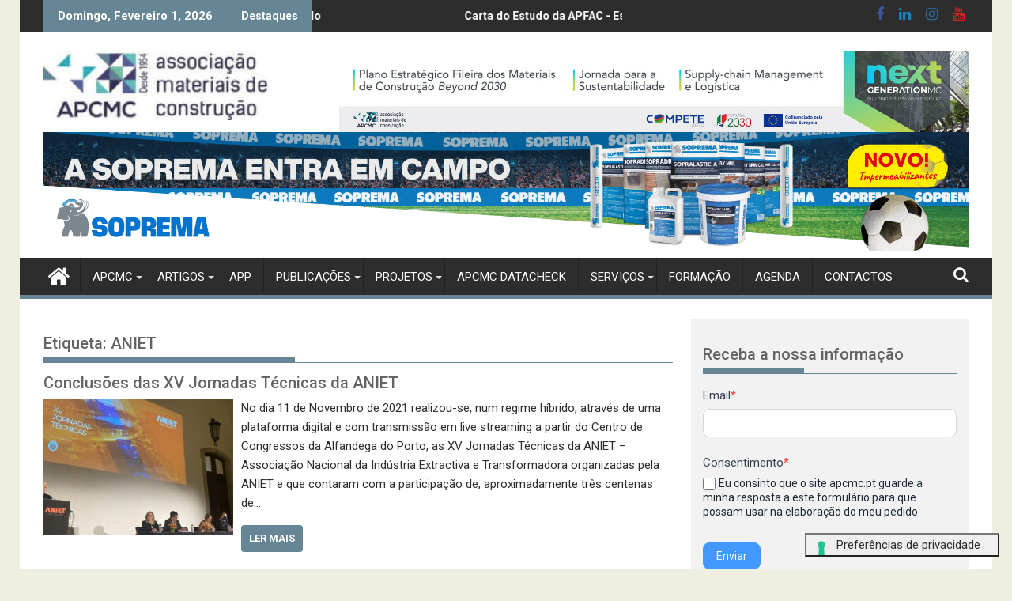

--- FILE ---
content_type: text/html; charset=UTF-8
request_url: https://www.apcmc.pt/tag/aniet/
body_size: 25479
content:
<!DOCTYPE html><html lang="pt-PT">
        	<head>

		        <meta charset="UTF-8">
        <meta name="viewport" content="width=device-width, initial-scale=1">
        <link rel="profile" href="http://gmpg.org/xfn/11">
        <link rel="pingback" href="https://www.apcmc.pt/xmlrpc.php">
        			<script type="text/javascript" class="_iub_cs_skip">var _iub=_iub||{};_iub.csConfiguration=_iub.csConfiguration||{};_iub.csConfiguration.siteId="3924497";_iub.csConfiguration.cookiePolicyId="21779653";</script>
			<script class="_iub_cs_skip" src="https://cs.iubenda.com/autoblocking/3924497.js" fetchpriority="low"></script>
			<meta name='robots' content='index, follow, max-image-preview:large, max-snippet:-1, max-video-preview:-1'/>
<!-- Google tag (gtag.js) consent mode dataLayer added by Site Kit -->
<script type="text/javascript" id="google_gtagjs-js-consent-mode-data-layer">//<![CDATA[
window.dataLayer=window.dataLayer||[];function gtag(){dataLayer.push(arguments);}gtag('consent','default',{"ad_personalization":"denied","ad_storage":"denied","ad_user_data":"denied","analytics_storage":"denied","functionality_storage":"denied","security_storage":"denied","personalization_storage":"denied","region":["AT","BE","BG","CH","CY","CZ","DE","DK","EE","ES","FI","FR","GB","GR","HR","HU","IE","IS","IT","LI","LT","LU","LV","MT","NL","NO","PL","PT","RO","SE","SI","SK"],"wait_for_update":500});window._googlesitekitConsentCategoryMap={"statistics":["analytics_storage"],"marketing":["ad_storage","ad_user_data","ad_personalization"],"functional":["functionality_storage","security_storage"],"preferences":["personalization_storage"]};window._googlesitekitConsents={"ad_personalization":"denied","ad_storage":"denied","ad_user_data":"denied","analytics_storage":"denied","functionality_storage":"denied","security_storage":"denied","personalization_storage":"denied","region":["AT","BE","BG","CH","CY","CZ","DE","DK","EE","ES","FI","FR","GB","GR","HR","HU","IE","IS","IT","LI","LT","LU","LV","MT","NL","NO","PL","PT","RO","SE","SI","SK"],"wait_for_update":500};
//]]></script>
<!-- End Google tag (gtag.js) consent mode dataLayer added by Site Kit -->

	<!-- This site is optimized with the Yoast SEO plugin v26.8 - https://yoast.com/product/yoast-seo-wordpress/ -->
	<title>ANIET Archives - Apcmc</title>
	<link rel="canonical" href="https://www.apcmc.pt/tag/aniet/"/>
	<meta property="og:locale" content="pt_PT"/>
	<meta property="og:type" content="article"/>
	<meta property="og:title" content="ANIET Archives - Apcmc"/>
	<meta property="og:url" content="https://www.apcmc.pt/tag/aniet/"/>
	<meta property="og:site_name" content="Apcmc"/>
	<meta property="og:image" content="https://www.apcmc.pt/wp-content/uploads/apcmc_logotipo_1.png"/>
	<meta property="og:image:width" content="2880"/>
	<meta property="og:image:height" content="900"/>
	<meta property="og:image:type" content="image/png"/>
	<script type="application/ld+json" class="yoast-schema-graph">{"@context":"https://schema.org","@graph":[{"@type":"CollectionPage","@id":"https://www.apcmc.pt/tag/aniet/","url":"https://www.apcmc.pt/tag/aniet/","name":"ANIET Archives - Apcmc","isPartOf":{"@id":"https://www.apcmc.pt/#website"},"primaryImageOfPage":{"@id":"https://www.apcmc.pt/tag/aniet/#primaryimage"},"image":{"@id":"https://www.apcmc.pt/tag/aniet/#primaryimage"},"thumbnailUrl":"https://www.apcmc.pt/wp-content/uploads/aniet_1.jpg","breadcrumb":{"@id":"https://www.apcmc.pt/tag/aniet/#breadcrumb"},"inLanguage":"pt-PT"},{"@type":"ImageObject","inLanguage":"pt-PT","@id":"https://www.apcmc.pt/tag/aniet/#primaryimage","url":"https://www.apcmc.pt/wp-content/uploads/aniet_1.jpg","contentUrl":"https://www.apcmc.pt/wp-content/uploads/aniet_1.jpg","width":840,"height":480},{"@type":"BreadcrumbList","@id":"https://www.apcmc.pt/tag/aniet/#breadcrumb","itemListElement":[{"@type":"ListItem","position":1,"name":"Início","item":"https://www.apcmc.pt/"},{"@type":"ListItem","position":2,"name":"ANIET"}]},{"@type":"WebSite","@id":"https://www.apcmc.pt/#website","url":"https://www.apcmc.pt/","name":"APCMC","description":"Associação Materiais de Construção","publisher":{"@id":"https://www.apcmc.pt/#organization"},"alternateName":"Associação Materiais de Construção","potentialAction":[{"@type":"SearchAction","target":{"@type":"EntryPoint","urlTemplate":"https://www.apcmc.pt/?s={search_term_string}"},"query-input":{"@type":"PropertyValueSpecification","valueRequired":true,"valueName":"search_term_string"}}],"inLanguage":"pt-PT"},{"@type":"Organization","@id":"https://www.apcmc.pt/#organization","name":"Associação Materiais de Construção","alternateName":"Associação Materiais de Construção","url":"https://www.apcmc.pt/","logo":{"@type":"ImageObject","inLanguage":"pt-PT","@id":"https://www.apcmc.pt/#/schema/logo/image/","url":"https://www.apcmc.pt/wp-content/uploads/apcmc_logotipo_1.png","contentUrl":"https://www.apcmc.pt/wp-content/uploads/apcmc_logotipo_1.png","width":2880,"height":900,"caption":"Associação Materiais de Construção"},"image":{"@id":"https://www.apcmc.pt/#/schema/logo/image/"},"sameAs":["https://www.facebook.com/APCMC.PT","https://www.instagram.com/associacao_apcmc/","https://www.youtube.com/channel/UCkpYoXihfs7shQg8cmzUnRQ"]}]}</script>
	<!-- / Yoast SEO plugin. -->


<link rel='dns-prefetch' href='//cdn.iubenda.com'/>
<link rel='dns-prefetch' href='//www.googletagmanager.com'/>
<link rel='dns-prefetch' href='//fonts.googleapis.com'/>
<link rel="alternate" type="application/rss+xml" title="Apcmc &raquo; Feed" href="https://www.apcmc.pt/feed/"/>
<link rel="alternate" type="application/rss+xml" title="Feed de etiquetas Apcmc &raquo; ANIET" href="https://www.apcmc.pt/tag/aniet/feed/"/>
<style id='wp-img-auto-sizes-contain-inline-css' type='text/css'>img:is([sizes=auto i],[sizes^="auto," i]){contain-intrinsic-size:3000px 1500px}</style>
<style id='wp-emoji-styles-inline-css' type='text/css'>img.wp-smiley,img.emoji{display:inline!important;border:none!important;box-shadow:none!important;height:1em!important;width:1em!important;margin:0 .07em!important;vertical-align:-.1em!important;background:none!important;padding:0!important}</style>
<style id='wp-block-library-inline-css' type='text/css'>:root{--wp-block-synced-color:#7a00df;--wp-block-synced-color--rgb:122 , 0 , 223;--wp-bound-block-color:var(--wp-block-synced-color);--wp-editor-canvas-background:#ddd;--wp-admin-theme-color:#007cba;--wp-admin-theme-color--rgb:0 , 124 , 186;--wp-admin-theme-color-darker-10:#006ba1;--wp-admin-theme-color-darker-10--rgb:0 , 107 , 160.5;--wp-admin-theme-color-darker-20:#005a87;--wp-admin-theme-color-darker-20--rgb:0 , 90 , 135;--wp-admin-border-width-focus:2px}@media (min-resolution:192dpi){:root{--wp-admin-border-width-focus:1.5px}}.wp-element-button{cursor:pointer}:root .has-very-light-gray-background-color{background-color:#eee}:root .has-very-dark-gray-background-color{background-color:#313131}:root .has-very-light-gray-color{color:#eee}:root .has-very-dark-gray-color{color:#313131}:root .has-vivid-green-cyan-to-vivid-cyan-blue-gradient-background{background:linear-gradient(135deg,#00d084,#0693e3)}:root .has-purple-crush-gradient-background{background:linear-gradient(135deg,#34e2e4,#4721fb 50%,#ab1dfe)}:root .has-hazy-dawn-gradient-background{background:linear-gradient(135deg,#faaca8,#dad0ec)}:root .has-subdued-olive-gradient-background{background:linear-gradient(135deg,#fafae1,#67a671)}:root .has-atomic-cream-gradient-background{background:linear-gradient(135deg,#fdd79a,#004a59)}:root .has-nightshade-gradient-background{background:linear-gradient(135deg,#330968,#31cdcf)}:root .has-midnight-gradient-background{background:linear-gradient(135deg,#020381,#2874fc)}:root{--wp--preset--font-size--normal:16px;--wp--preset--font-size--huge:42px}.has-regular-font-size{font-size:1em}.has-larger-font-size{font-size:2.625em}.has-normal-font-size{font-size:var(--wp--preset--font-size--normal)}.has-huge-font-size{font-size:var(--wp--preset--font-size--huge)}.has-text-align-center{text-align:center}.has-text-align-left{text-align:left}.has-text-align-right{text-align:right}.has-fit-text{white-space:nowrap!important}#end-resizable-editor-section{display:none}.aligncenter{clear:both}.items-justified-left{justify-content:flex-start}.items-justified-center{justify-content:center}.items-justified-right{justify-content:flex-end}.items-justified-space-between{justify-content:space-between}.screen-reader-text{border:0;clip-path:inset(50%);height:1px;margin:-1px;overflow:hidden;padding:0;position:absolute;width:1px;word-wrap:normal!important}.screen-reader-text:focus{background-color:#ddd;clip-path:none;color:#444;display:block;font-size:1em;height:auto;left:5px;line-height:normal;padding:15px 23px 14px;text-decoration:none;top:5px;width:auto;z-index:100000}html :where(.has-border-color){border-style:solid}html :where([style*=border-top-color]){border-top-style:solid}html :where([style*=border-right-color]){border-right-style:solid}html :where([style*=border-bottom-color]){border-bottom-style:solid}html :where([style*=border-left-color]){border-left-style:solid}html :where([style*=border-width]){border-style:solid}html :where([style*=border-top-width]){border-top-style:solid}html :where([style*=border-right-width]){border-right-style:solid}html :where([style*=border-bottom-width]){border-bottom-style:solid}html :where([style*=border-left-width]){border-left-style:solid}html :where(img[class*=wp-image-]){height:auto;max-width:100%}:where(figure){margin:0 0 1em}html :where(.is-position-sticky){--wp-admin--admin-bar--position-offset:var(--wp-admin--admin-bar--height,0)}@media screen and (max-width:600px){html :where(.is-position-sticky){--wp-admin--admin-bar--position-offset:0}}</style><style id='global-styles-inline-css' type='text/css'>:root{--wp--preset--aspect-ratio--square:1;--wp--preset--aspect-ratio--4-3: 4/3;--wp--preset--aspect-ratio--3-4: 3/4;--wp--preset--aspect-ratio--3-2: 3/2;--wp--preset--aspect-ratio--2-3: 2/3;--wp--preset--aspect-ratio--16-9: 16/9;--wp--preset--aspect-ratio--9-16: 9/16;--wp--preset--color--black:#000;--wp--preset--color--cyan-bluish-gray:#abb8c3;--wp--preset--color--white:#fff;--wp--preset--color--pale-pink:#f78da7;--wp--preset--color--vivid-red:#cf2e2e;--wp--preset--color--luminous-vivid-orange:#ff6900;--wp--preset--color--luminous-vivid-amber:#fcb900;--wp--preset--color--light-green-cyan:#7bdcb5;--wp--preset--color--vivid-green-cyan:#00d084;--wp--preset--color--pale-cyan-blue:#8ed1fc;--wp--preset--color--vivid-cyan-blue:#0693e3;--wp--preset--color--vivid-purple:#9b51e0;--wp--preset--gradient--vivid-cyan-blue-to-vivid-purple:linear-gradient(135deg,#0693e3 0%,#9b51e0 100%);--wp--preset--gradient--light-green-cyan-to-vivid-green-cyan:linear-gradient(135deg,#7adcb4 0%,#00d082 100%);--wp--preset--gradient--luminous-vivid-amber-to-luminous-vivid-orange:linear-gradient(135deg,#fcb900 0%,#ff6900 100%);--wp--preset--gradient--luminous-vivid-orange-to-vivid-red:linear-gradient(135deg,#ff6900 0%,#cf2e2e 100%);--wp--preset--gradient--very-light-gray-to-cyan-bluish-gray:linear-gradient(135deg,#eee 0%,#a9b8c3 100%);--wp--preset--gradient--cool-to-warm-spectrum:linear-gradient(135deg,#4aeadc 0%,#9778d1 20%,#cf2aba 40%,#ee2c82 60%,#fb6962 80%,#fef84c 100%);--wp--preset--gradient--blush-light-purple:linear-gradient(135deg,#ffceec 0%,#9896f0 100%);--wp--preset--gradient--blush-bordeaux:linear-gradient(135deg,#fecda5 0%,#fe2d2d 50%,#6b003e 100%);--wp--preset--gradient--luminous-dusk:linear-gradient(135deg,#ffcb70 0%,#c751c0 50%,#4158d0 100%);--wp--preset--gradient--pale-ocean:linear-gradient(135deg,#fff5cb 0%,#b6e3d4 50%,#33a7b5 100%);--wp--preset--gradient--electric-grass:linear-gradient(135deg,#caf880 0%,#71ce7e 100%);--wp--preset--gradient--midnight:linear-gradient(135deg,#020381 0%,#2874fc 100%);--wp--preset--font-size--small:13px;--wp--preset--font-size--medium:20px;--wp--preset--font-size--large:36px;--wp--preset--font-size--x-large:42px;--wp--preset--spacing--20:.44rem;--wp--preset--spacing--30:.67rem;--wp--preset--spacing--40:1rem;--wp--preset--spacing--50:1.5rem;--wp--preset--spacing--60:2.25rem;--wp--preset--spacing--70:3.38rem;--wp--preset--spacing--80:5.06rem;--wp--preset--shadow--natural:6px 6px 9px rgba(0,0,0,.2);--wp--preset--shadow--deep:12px 12px 50px rgba(0,0,0,.4);--wp--preset--shadow--sharp:6px 6px 0 rgba(0,0,0,.2);--wp--preset--shadow--outlined:6px 6px 0 -3px #fff , 6px 6px #000;--wp--preset--shadow--crisp:6px 6px 0 #000}:where(.is-layout-flex){gap:.5em}:where(.is-layout-grid){gap:.5em}body .is-layout-flex{display:flex}.is-layout-flex{flex-wrap:wrap;align-items:center}.is-layout-flex > :is(*, div){margin:0}body .is-layout-grid{display:grid}.is-layout-grid > :is(*, div){margin:0}:where(.wp-block-columns.is-layout-flex){gap:2em}:where(.wp-block-columns.is-layout-grid){gap:2em}:where(.wp-block-post-template.is-layout-flex){gap:1.25em}:where(.wp-block-post-template.is-layout-grid){gap:1.25em}.has-black-color{color:var(--wp--preset--color--black)!important}.has-cyan-bluish-gray-color{color:var(--wp--preset--color--cyan-bluish-gray)!important}.has-white-color{color:var(--wp--preset--color--white)!important}.has-pale-pink-color{color:var(--wp--preset--color--pale-pink)!important}.has-vivid-red-color{color:var(--wp--preset--color--vivid-red)!important}.has-luminous-vivid-orange-color{color:var(--wp--preset--color--luminous-vivid-orange)!important}.has-luminous-vivid-amber-color{color:var(--wp--preset--color--luminous-vivid-amber)!important}.has-light-green-cyan-color{color:var(--wp--preset--color--light-green-cyan)!important}.has-vivid-green-cyan-color{color:var(--wp--preset--color--vivid-green-cyan)!important}.has-pale-cyan-blue-color{color:var(--wp--preset--color--pale-cyan-blue)!important}.has-vivid-cyan-blue-color{color:var(--wp--preset--color--vivid-cyan-blue)!important}.has-vivid-purple-color{color:var(--wp--preset--color--vivid-purple)!important}.has-black-background-color{background-color:var(--wp--preset--color--black)!important}.has-cyan-bluish-gray-background-color{background-color:var(--wp--preset--color--cyan-bluish-gray)!important}.has-white-background-color{background-color:var(--wp--preset--color--white)!important}.has-pale-pink-background-color{background-color:var(--wp--preset--color--pale-pink)!important}.has-vivid-red-background-color{background-color:var(--wp--preset--color--vivid-red)!important}.has-luminous-vivid-orange-background-color{background-color:var(--wp--preset--color--luminous-vivid-orange)!important}.has-luminous-vivid-amber-background-color{background-color:var(--wp--preset--color--luminous-vivid-amber)!important}.has-light-green-cyan-background-color{background-color:var(--wp--preset--color--light-green-cyan)!important}.has-vivid-green-cyan-background-color{background-color:var(--wp--preset--color--vivid-green-cyan)!important}.has-pale-cyan-blue-background-color{background-color:var(--wp--preset--color--pale-cyan-blue)!important}.has-vivid-cyan-blue-background-color{background-color:var(--wp--preset--color--vivid-cyan-blue)!important}.has-vivid-purple-background-color{background-color:var(--wp--preset--color--vivid-purple)!important}.has-black-border-color{border-color:var(--wp--preset--color--black)!important}.has-cyan-bluish-gray-border-color{border-color:var(--wp--preset--color--cyan-bluish-gray)!important}.has-white-border-color{border-color:var(--wp--preset--color--white)!important}.has-pale-pink-border-color{border-color:var(--wp--preset--color--pale-pink)!important}.has-vivid-red-border-color{border-color:var(--wp--preset--color--vivid-red)!important}.has-luminous-vivid-orange-border-color{border-color:var(--wp--preset--color--luminous-vivid-orange)!important}.has-luminous-vivid-amber-border-color{border-color:var(--wp--preset--color--luminous-vivid-amber)!important}.has-light-green-cyan-border-color{border-color:var(--wp--preset--color--light-green-cyan)!important}.has-vivid-green-cyan-border-color{border-color:var(--wp--preset--color--vivid-green-cyan)!important}.has-pale-cyan-blue-border-color{border-color:var(--wp--preset--color--pale-cyan-blue)!important}.has-vivid-cyan-blue-border-color{border-color:var(--wp--preset--color--vivid-cyan-blue)!important}.has-vivid-purple-border-color{border-color:var(--wp--preset--color--vivid-purple)!important}.has-vivid-cyan-blue-to-vivid-purple-gradient-background{background:var(--wp--preset--gradient--vivid-cyan-blue-to-vivid-purple)!important}.has-light-green-cyan-to-vivid-green-cyan-gradient-background{background:var(--wp--preset--gradient--light-green-cyan-to-vivid-green-cyan)!important}.has-luminous-vivid-amber-to-luminous-vivid-orange-gradient-background{background:var(--wp--preset--gradient--luminous-vivid-amber-to-luminous-vivid-orange)!important}.has-luminous-vivid-orange-to-vivid-red-gradient-background{background:var(--wp--preset--gradient--luminous-vivid-orange-to-vivid-red)!important}.has-very-light-gray-to-cyan-bluish-gray-gradient-background{background:var(--wp--preset--gradient--very-light-gray-to-cyan-bluish-gray)!important}.has-cool-to-warm-spectrum-gradient-background{background:var(--wp--preset--gradient--cool-to-warm-spectrum)!important}.has-blush-light-purple-gradient-background{background:var(--wp--preset--gradient--blush-light-purple)!important}.has-blush-bordeaux-gradient-background{background:var(--wp--preset--gradient--blush-bordeaux)!important}.has-luminous-dusk-gradient-background{background:var(--wp--preset--gradient--luminous-dusk)!important}.has-pale-ocean-gradient-background{background:var(--wp--preset--gradient--pale-ocean)!important}.has-electric-grass-gradient-background{background:var(--wp--preset--gradient--electric-grass)!important}.has-midnight-gradient-background{background:var(--wp--preset--gradient--midnight)!important}.has-small-font-size{font-size:var(--wp--preset--font-size--small)!important}.has-medium-font-size{font-size:var(--wp--preset--font-size--medium)!important}.has-large-font-size{font-size:var(--wp--preset--font-size--large)!important}.has-x-large-font-size{font-size:var(--wp--preset--font-size--x-large)!important}</style>

<style id='classic-theme-styles-inline-css' type='text/css'>.wp-block-button__link{color:#fff;background-color:#32373c;border-radius:9999px;box-shadow:none;text-decoration:none;padding:calc(.667em + 2px) calc(1.333em + 2px);font-size:1.125em}.wp-block-file__button{background:#32373c;color:#fff;text-decoration:none}</style>
<link rel='stylesheet' id='Roboto-css' href='//fonts.googleapis.com/css?family=Roboto&#038;ver=6.9' type='text/css' media='all'/>
<link rel='stylesheet' id='supermag-googleapis-css' href='//fonts.googleapis.com/css?family=Oswald%3A300%2C400%2C700%7CRoboto%3A300italic%2C400%2C500%2C700&#038;ver=4.0.3' type='text/css' media='all'/>
<link rel='stylesheet' id='bxslider-css' href='https://www.apcmc.pt/wp-content/themes/supermagpro/assets/library/bxslider/css/A.jquery.bxslider.min.css,qver=4.2.6.pagespeed.cf.7qisLhY1NL.css' type='text/css' media='all'/>
<link rel='stylesheet' id='mCustomScrollbar-css' href='https://www.apcmc.pt/wp-content/themes/supermagpro/assets/library/malihu-custom-scrollbar/A.jquery.mCustomScrollbar.min.css,qver=3.0.9.pagespeed.cf.GyqPvl4yoi.css' type='text/css' media='all'/>
<link rel='stylesheet' id='font-awesome-css' href='https://www.apcmc.pt/wp-content/themes/supermagpro/assets/library/Font-Awesome/css/A.font-awesome.min.css,qver=4.7.0.pagespeed.cf.jBrWCt-D4j.css' type='text/css' media='all'/>
<link rel='stylesheet' id='supermag-style-css' href='https://www.apcmc.pt/wp-content/themes/supermagpro/A.style.css,qver=1.2.3.3.pagespeed.cf.mVCW7LoCA6.css' type='text/css' media='all'/>
<style id='supermag-style-inline-css' type='text/css'>.site-title,.site-title a{font-family:'Roboto'}.site-description,.site-description a{font-family:'Roboto'}.main-navigation .acmethemes-nav a{font-family:'Roboto'}h1,h1 a,h2,h2 a,h3,h3 a,h4,h4 a,h5,h5 a,h6,h6 a{font-family:'Roboto'}body,p{font-family:'Roboto'}.site-title,.site-title a{color:#668696}.site-title:hover,.site-title a:hover{color:#2d2d2d}.site-description,.site-description a{color:#2d2d2d}h1,h1 a,h2,h2 a,h3,h3 a,h4,h4 a,h5,h5 a,h6,h6 a{color:#636363}.entry-content p,.details{color:#2d2d2d}.comment-form .form-submit input,.read-more,.bn-title,.home-icon.front_page_on,.slider-section .cat-links a,.gallery-carousel .mCSB_scrollTools .mCSB_dragger .mCSB_dragger_bar,#calendar_wrap #wp-calendar #today,#calendar_wrap #wp-calendar #today a,.wpcf7-form input.wpcf7-submit:hover,.breadcrumb{background:#668696}.breadcrumb::after{border-left:5px solid #668696}.rtl .breadcrumb::after{border-right:5px solid #668696;border-left:medium none}.header-wrapper #site-navigation{border-bottom:5px solid #668696}.search-block input#menu-search,.widget_search input#s,.slicknav_btn.slicknav_open,.footer-wrapper .bn-title,.gallery-carousel li:hover img,.page-numbers:hover,.page-numbers:focus,.page-numbers.current,.wpcf7-form input.wpcf7-submit{border:1px solid #668696}.footer-wrapper .border{border-top:1px solid #668696}.socials a:hover,.search-block #searchsubmit,.widget_search #searchsubmit,.slider-section .bx-controls-direction a,.sm-up:hover,.sm-tabs-title .single-tab-title.opened,.page-numbers,.wpcf7-form input.wpcf7-submit{color:#668696}.sm-tabs-title .single-tab-title.opened::after{border-color:#668696 transparent}.slicknav_btn.slicknav_open:before{background:none repeat scroll 0 0 #668696;box-shadow:0 6px 0 0 #668696 , 0 12px 0 0 #668696}.besides-slider .beside-post{border-bottom:3px solid #668696}.widget-title,.footer-wrapper,.page-header .page-title,.single .entry-header .entry-title,.page .entry-header .entry-title{border-bottom:1px solid #668696}.footer-wrapper .bn-title:before,.widget-title:before,.page-header .page-title:before,.single .entry-header .entry-title:before,.page .entry-header .entry-title:before{border-bottom:7px solid #668696}.active img{border:2px solid #668696}.comment-form .form-submit input:hover,.slider-section .cat-links a:hover,.read-more:hover,.slider-section .bx-controls-direction a,.sm-up-container,.gallery-carousel .mCSB_container{background:#636363}.gallery-carousel li img{border:1px solid #636363}.entry-content a{color:#2d2d2d}a:hover,.nav-links a:hover,#supermag-breadcrumbs a:hover,.bn-content a:hover,.slider-section .slide-title:hover,.feature-side-slider .post-title a:hover,.slider-feature-wrap a:hover,.feature-side-slider .beside-post:hover .beside-caption a,.featured-desc a:hover h4,.featured-desc .above-entry-meta span:hover{color:#668696}.nav-links .nav-previous a:hover,.nav-links .nav-next a:hover{border-top:1px solid #668696}.posted-on a,.posted-on i,.author.vcard a,.author.vcard i,.comments-link a,.comments-link i,.edit-link a,.edit-link i,.cat-links a,.cat-links i,.tags-links a,.tags-links i,.byline a,.byline i{color:#7a7a7a}.posted-on:hover i,.posted-on:hover a,.author.vcard:hover,.author.vcard:hover a,.author.vcard:hover i,.comments-link:hover a,.comments-link:hover i,.cat-links:hover a,.cat-links:hover i,.edit-link:hover a,.edit-link:hover i,.tags-links:hover a,.tags-links:hover i,.byline:hover a,.byline:hover i{color:#668696}.top-header-section,.top-header-section .wrapper{background:#2d2d2d}.header-wrapper,.no-header-bn{background:#fff}.header-wrapper #site-navigation,.header-wrapper .supermag_mega_menu.menu .mega-sub-menu li.menu-item-inner-mega .supermag-mega-menu-cat-wrap a,.header-wrapper .supermag_mega_menu.menu .mega-sub-menu li.menu-item a,.mega-sub-menu .supermag-mega-menu-cat-wrap,.header-wrapper ul.sub-menu.mega-sub-menu,.slicknav_btn,.header-wrapper .main-navigation .slicknav_nav ul.sub-menu,.header-wrapper .main-navigation ul ul.sub-menu li,.header-wrapper .supermag_mega_menu.menu .mega-sub-menu li.menu-item-inner-mega .supermag-mega-menu-cat-wrap a{background:#2d2d2d}.header-wrapper .menu>li.current-menu-item>a,.header-wrapper .menu>li.current-menu-parent a,.header-wrapper .menu>li.current_page_parent a,.header-wrapper .menu>li.current_page_ancestor a,.header-wrapper .menu>li.current-menu-item>a:before,.header-wrapper .menu>li.current-menu-parent>a:before,.header-wrapper .menu>li.current_page_parent>a:before,.header-wrapper .menu>li.current_page_ancestor>a:before{background:#4db2ec}.slicknav_nav li:hover>a,.slicknav_nav li.current-menu-ancestor a,.slicknav_nav li.current-menu-item>a,.slicknav_nav li.current_page_item a,.slicknav_nav li.current_page_item .slicknav_item span,.mega-sub-menu .mega-active-cat{color:#4db2ec}.supermag-mega-menu-con-wrap,.header-wrapper .menu li:hover>a,.header-wrapper .supermag_mega_menu.menu .mega-sub-menu li.menu-item-inner-mega .supermag-mega-menu-cat-wrap a.mega-active-cat{background:#4db2ec}.supermag_mega_menu .header-wrapper .main-navigation ul ul.sub-menu li:hover>a,.icon-menu:hover,.header-wrapper .supermag_mega_menu.menu .mega-sub-menu li.menu-item a:hover,.slicknav_nav li .slicknav_item:hover a{color:#4db2ec}@media screen and (max-width:992px){.supermag-mega-menu-con-wrap,.header-wrapper .supermag_mega_menu.menu .mega-sub-menu li.menu-item-inner-mega .supermag-mega-menu-cat-wrap a.mega-active-cat{background:#2d2d2d}}@media screen and (max-width:639px){.mega-sub-menu .menu-post-block h2 a:hover{color:#4db2ec}}.header-wrapper .menu li a{color:#fff}.header-wrapper #site-navigation{box-shadow:-1px -5px 0 -1px #2d2d2d inset}#supermag-breadcrumbs{background:#f2f2f2}.secondary-sidebar .widget-area.sidebar{background:#f2f2f2}.footer-wrapper,.wrapper.footer-wrapper{background:#2d2d2d}.footer-wrapper .widget-title,.footer-wrapper h1,.footer-wrapper h1 a,.footer-wrapper h2,.footer-wrapper h2 a,.footer-wrapper h3,.footer-wrapper h3 a,.footer-wrapper h4,.footer-wrapper h4 a,.footer-wrapper h5,.footer-wrapper h5 a,.footer-wrapper h6,.footer-wrapper h6 a{color:#fff}.footer-wrapper,.footer-wrapper .featured-desc .above-entry-meta,.footer-wrapper .entry-content p,.footer-wrapper .details{color:#fff}.footer-wrapper a,.footer-wrapper .featured-desc .above-entry-meta i{color:#fff}.footer-wrapper a:hover,.footer-sidebar .featured-desc .above-entry-meta a:hover{color:#4db2ec}.featured-desc .above-entry-meta,.featured-desc .below-entry-meta .cat-links a,.entry-footer .cat-links a,article.post .read-more,article.page .read-more,.slider-section .cat-links a{border-radius:4px}.cat-links .at-cat-item-1{background:#668696!important;color:#fff!important}.at-cat-color-wrap-1 .widget-title::before,body.category-1 .page-header .page-title::before{border-bottom:7px solid #668696}.at-cat-color-wrap-1 .widget-title,body.category-1 .page-header .page-title{border-bottom:1px solid #668696}.cat-links .at-cat-item-1:hover{background:#2d2d2d!important;color:#fff!important}.cat-links .at-cat-item-7{background:#668696!important;color:#fff!important}.at-cat-color-wrap-7 .widget-title::before,body.category-7 .page-header .page-title::before{border-bottom:7px solid #668696}.at-cat-color-wrap-7 .widget-title,body.category-7 .page-header .page-title{border-bottom:1px solid #668696}.cat-links .at-cat-item-7:hover{background:#2d2d2d!important;color:#fff!important}.cat-links .at-cat-item-8{background:#668696!important;color:#fff!important}.at-cat-color-wrap-8 .widget-title::before,body.category-8 .page-header .page-title::before{border-bottom:7px solid #668696}.at-cat-color-wrap-8 .widget-title,body.category-8 .page-header .page-title{border-bottom:1px solid #668696}.cat-links .at-cat-item-8:hover{background:#7c7c7c!important;color:#fff!important}.cat-links .at-cat-item-12{background:#668696!important;color:#fff!important}.at-cat-color-wrap-12 .widget-title::before,body.category-12 .page-header .page-title::before{border-bottom:7px solid #668696}.at-cat-color-wrap-12 .widget-title,body.category-12 .page-header .page-title{border-bottom:1px solid #668696}.cat-links .at-cat-item-12:hover{background:#2d2d2d!important;color:#fff!important}.cat-links .at-cat-item-14{background:#668696!important;color:#fff!important}.at-cat-color-wrap-14 .widget-title::before,body.category-14 .page-header .page-title::before{border-bottom:7px solid #668696}.at-cat-color-wrap-14 .widget-title,body.category-14 .page-header .page-title{border-bottom:1px solid #668696}.cat-links .at-cat-item-14:hover{background:#2d2d2d!important;color:#fff!important}.cat-links .at-cat-item-15{background:#668696!important;color:#fff!important}.at-cat-color-wrap-15 .widget-title::before,body.category-15 .page-header .page-title::before{border-bottom:7px solid #668696}.at-cat-color-wrap-15 .widget-title,body.category-15 .page-header .page-title{border-bottom:1px solid #668696}.cat-links .at-cat-item-15:hover{background:#2d2d2d!important;color:#fff!important}.cat-links .at-cat-item-57{background:#668696!important;color:#fff!important}.at-cat-color-wrap-57 .widget-title::before,body.category-57 .page-header .page-title::before{border-bottom:7px solid #668696}.at-cat-color-wrap-57 .widget-title,body.category-57 .page-header .page-title{border-bottom:1px solid #668696}.cat-links .at-cat-item-57:hover{background:#2d2d2d!important;color:#fff!important}.cat-links .at-cat-item-619{background:#668696!important;color:#fff!important}.at-cat-color-wrap-619 .widget-title::before,body.category-619 .page-header .page-title::before{border-bottom:7px solid #668696}.at-cat-color-wrap-619 .widget-title,body.category-619 .page-header .page-title{border-bottom:1px solid #668696}.cat-links .at-cat-item-619:hover{background:#2d2d2d!important;color:#fff!important}.cat-links .at-cat-item-882{background:#668696!important;color:#fff!important}.at-cat-color-wrap-882 .widget-title::before,body.category-882 .page-header .page-title::before{border-bottom:7px solid #668696}.at-cat-color-wrap-882 .widget-title,body.category-882 .page-header .page-title{border-bottom:1px solid #668696}.cat-links .at-cat-item-882:hover{background:#2d2d2d!important;color:#fff!important}.cat-links .at-cat-item-1898{background:#668696!important;color:#fff!important}.at-cat-color-wrap-1898 .widget-title::before,body.category-1898 .page-header .page-title::before{border-bottom:7px solid #668696}.at-cat-color-wrap-1898 .widget-title,body.category-1898 .page-header .page-title{border-bottom:1px solid #668696}.cat-links .at-cat-item-1898:hover{background:#2d2d2d!important;color:#fff!important}.cat-links .at-cat-item-1899{background:#668696!important;color:#fff!important}.at-cat-color-wrap-1899 .widget-title::before,body.category-1899 .page-header .page-title::before{border-bottom:7px solid #668696}.at-cat-color-wrap-1899 .widget-title,body.category-1899 .page-header .page-title{border-bottom:1px solid #668696}.cat-links .at-cat-item-1899:hover{background:#2d2d2d!important;color:#fff!important}.cat-links .at-cat-item-1900{background:#668696!important;color:#fff!important}.at-cat-color-wrap-1900 .widget-title::before,body.category-1900 .page-header .page-title::before{border-bottom:7px solid #668696}.at-cat-color-wrap-1900 .widget-title,body.category-1900 .page-header .page-title{border-bottom:1px solid #668696}.cat-links .at-cat-item-1900:hover{background:#2d2d2d!important;color:#fff!important}.cat-links .at-cat-item-1901{background:#668696!important;color:#fff!important}.at-cat-color-wrap-1901 .widget-title::before,body.category-1901 .page-header .page-title::before{border-bottom:7px solid #668696}.at-cat-color-wrap-1901 .widget-title,body.category-1901 .page-header .page-title{border-bottom:1px solid #668696}.cat-links .at-cat-item-1901:hover{background:#2d2d2d!important;color:#fff!important}.cat-links .at-cat-item-1931{background:#668696!important;color:#fff!important}.at-cat-color-wrap-1931 .widget-title::before,body.category-1931 .page-header .page-title::before{border-bottom:7px solid #668696}.at-cat-color-wrap-1931 .widget-title,body.category-1931 .page-header .page-title{border-bottom:1px solid #668696}.cat-links .at-cat-item-1931:hover{background:#2d2d2d!important;color:#fff!important}.cat-links .at-cat-item-1932{background:#668696!important;color:#fff!important}.cat-links .at-cat-item-1932:hover{background:#2d2d2d!important;color:#fff!important}.cat-links .at-cat-item-1933{background:#668696!important;color:#fff!important}.cat-links .at-cat-item-1933:hover{background:#2d2d2d!important;color:#fff!important}.cat-links .at-cat-item-1934{background:#668696!important;color:#fff!important}.at-cat-color-wrap-1934 .widget-title::before,body.category-1934 .page-header .page-title::before{border-bottom:7px solid #668696}.at-cat-color-wrap-1934 .widget-title,body.category-1934 .page-header .page-title{border-bottom:1px solid #668696}.cat-links .at-cat-item-1934:hover{background:#2d2d2d!important;color:#fff!important}.cat-links .at-cat-item-1935{background:#668696!important;color:#fff!important}.cat-links .at-cat-item-1935:hover{background:#2d2d2d!important;color:#fff!important}.cat-links .at-cat-item-1936{background:#668696!important;color:#fff!important}.cat-links .at-cat-item-1936:hover{background:#2d2d2d!important;color:#fff!important}.cat-links .at-cat-item-1937{background:#668696!important;color:#fff!important}.cat-links .at-cat-item-1937:hover{background:#2d2d2d!important;color:#fff!important}.cat-links .at-cat-item-1953{background:#668696!important;color:#fff!important}.cat-links .at-cat-item-1953:hover{background:#2d2d2d!important;color:#fff!important}.cat-links .at-cat-item-1954{background:#668696!important;color:#fff!important}.cat-links .at-cat-item-1954:hover{background:#2d2d2d!important;color:#fff!important}.cat-links .at-cat-item-1955{background:#668696!important;color:#fff!important}.cat-links .at-cat-item-1955:hover{background:#2d2d2d!important;color:#fff!important}.cat-links .at-cat-item-1957{background:#668696!important;color:#fff!important}.cat-links .at-cat-item-1957:hover{background:#2d2d2d!important;color:#fff!important}.cat-links .at-cat-item-1958{background:#668696!important;color:#fff!important}.cat-links .at-cat-item-1958:hover{background:#2d2d2d!important;color:#fff!important}.cat-links .at-cat-item-1959{background:#668696!important;color:#fff!important}.cat-links .at-cat-item-1959:hover{background:#2d2d2d!important;color:#fff!important}.cat-links .at-cat-item-1960{background:#668696!important;color:#fff!important}.cat-links .at-cat-item-1960:hover{background:#2d2d2d!important;color:#fff!important}.cat-links .at-cat-item-2005{background:#668696!important;color:#fff!important}.cat-links .at-cat-item-2005:hover{background:#2d2d2d!important;color:#fff!important}.cat-links .at-cat-item-2006{background:#668696!important;color:#fff!important}.cat-links .at-cat-item-2006:hover{background:#2d2d2d!important;color:#fff!important}.cat-links .at-cat-item-2007{background:#668696!important;color:#fff!important}.cat-links .at-cat-item-2007:hover{background:#2d2d2d!important;color:#fff!important}.cat-links .at-cat-item-2008{background:#668696!important;color:#fff!important}.cat-links .at-cat-item-2008:hover{background:#2d2d2d!important;color:#fff!important}.cat-links .at-cat-item-2037{background:#668696!important;color:#fff!important}.cat-links .at-cat-item-2037:hover{background:#2d2d2d!important;color:#fff!important}.cat-links .at-cat-item-2054{background:#668696!important;color:#fff!important}.cat-links .at-cat-item-2054:hover{background:#2d2d2d!important;color:#fff!important}.cat-links .at-cat-item-2058{background:#668696!important;color:#fff!important}.cat-links .at-cat-item-2058:hover{background:#2d2d2d!important;color:#fff!important}.cat-links .at-cat-item-2062{background:#668696!important;color:#fff!important}.cat-links .at-cat-item-2062:hover{background:#2d2d2d!important;color:#fff!important}.cat-links .at-cat-item-2519{background:#668696!important;color:#fff!important}.at-cat-color-wrap-2519 .widget-title::before,body.category-2519 .page-header .page-title::before{border-bottom:7px solid #668696}.at-cat-color-wrap-2519 .widget-title,body.category-2519 .page-header .page-title{border-bottom:1px solid #668696}.cat-links .at-cat-item-2519:hover{background:#2d2d2d!important;color:#fff!important}.cat-links .at-cat-item-2698{background:#668696!important;color:#fff!important}.cat-links .at-cat-item-2698:hover{background:#2d2d2d!important;color:#fff!important}.cat-links .at-cat-item-2699{background:#668696!important;color:#fff!important}.cat-links .at-cat-item-2699:hover{background:#2d2d2d!important;color:#fff!important}.cat-links .at-cat-item-2744{background:#668696!important;color:#fff!important}.cat-links .at-cat-item-2744:hover{background:#2d2d2d!important;color:#fff!important}.cat-links .at-cat-item-3006{background:#668696!important;color:#fff!important}.cat-links .at-cat-item-3006:hover{background:#2d2d2d!important;color:#fff!important}.cat-links .at-cat-item-3916{background:#668696!important;color:#fff!important}.cat-links .at-cat-item-3916:hover{background:#2d2d2d!important;color:#fff!important}.cat-links .at-cat-item-4390{background:#668696!important;color:#fff!important}.cat-links .at-cat-item-4390:hover{background:#2d2d2d!important;color:#fff!important}.cat-links .at-cat-item-4494{background:#668696!important;color:#fff!important}.cat-links .at-cat-item-4494:hover{background:#2d2d2d!important;color:#fff!important}.cat-links .at-cat-item-4909{background:#668696!important;color:#fff!important}.cat-links .at-cat-item-4909:hover{background:#2d2d2d!important;color:#fff!important}.cat-links .at-cat-item-4911{background:#668696!important;color:#fff!important}.cat-links .at-cat-item-4911:hover{background:#2d2d2d!important;color:#fff!important}.cat-links .at-cat-item-4912{background:#668696!important;color:#fff!important}.cat-links .at-cat-item-4912:hover{background:#2d2d2d!important;color:#fff!important}.cat-links .at-cat-item-5825{background:#668696!important;color:#fff!important}.cat-links .at-cat-item-5825:hover{background:#2d2d2d!important;color:#fff!important}.cat-links .at-cat-item-5948{background:#668696!important;color:#fff!important}.cat-links .at-cat-item-5948:hover{background:#2d2d2d!important;color:#fff!important}.cat-links .at-cat-item-6970{background:#668696!important;color:#fff!important}.cat-links .at-cat-item-6970:hover{background:#2d2d2d!important;color:#fff!important}.cat-links .at-cat-item-7686{background:#668696!important;color:#fff!important}.cat-links .at-cat-item-7686:hover{background:#2d2d2d!important;color:#fff!important}.cat-links .at-cat-item-8155{background:#668696!important;color:#fff!important}.cat-links .at-cat-item-8155:hover{background:#2d2d2d!important;color:#fff!important}.cat-links .at-cat-item-8166{background:#668696!important;color:#fff!important}.cat-links .at-cat-item-8166:hover{background:#2d2d2d!important;color:#fff!important}.cat-links .at-cat-item-8355{background:#668696!important;color:#fff!important}.cat-links .at-cat-item-8355:hover{background:#2d2d2d!important;color:#fff!important}.cat-links .at-cat-item-8498{background:#668696!important;color:#fff!important}.cat-links .at-cat-item-8498:hover{background:#2d2d2d!important;color:#fff!important}</style>
<style id='supermag-block-front-styles-css' media='all'>@media only screen and (min-width:768px){.middle-col .alignfull{margin-left:calc(50% - 50vw);margin-right:calc(50% - 49.6vw);width:auto;max-width:1000%}.middle-col .alignwide{margin-left:calc(25% - 25vw);margin-right:calc(25% - 25vw);width:auto;max-width:1000%}.middle-col .alignwide img,.middle-col .alignfull img{display:block;margin:0 auto}.middle-col .alignfull img{width:100vw}.middle-col .alignwide iframe,.middle-col .alignfull iframe{display:block;margin:0 auto;width:100%!important}}.wp-block-image{margin-bottom:15px;overflow:hidden}.alignleft img{float:left}.alignright img{float:right}.wp-block-embed__wrapper iframe{width:100%!important}.entry-content .wp-block-gallery,.wp-block-gallery{margin:0;padding:0}.panel-layout{clear:both;margin-bottom:1.5em}</style>
<link rel='stylesheet' id='newsletter-css' href='https://www.apcmc.pt/wp-content/plugins/newsletter/A.style.css,qver=9.1.1.pagespeed.cf.eVwtHtNjds.css' type='text/css' media='all'/>
<link rel='stylesheet' id='heateor_sss_frontend_css-css' href='https://www.apcmc.pt/wp-content/plugins/sassy-social-share/public/css/A.sassy-social-share-public.css,qver=3.3.79.pagespeed.cf.O6mfjphm9r.css' type='text/css' media='all'/>
<style id='heateor_sss_frontend_css-inline-css' type='text/css'>.heateor_sss_button_instagram span.heateor_sss_svg,a.heateor_sss_instagram span.heateor_sss_svg{background:radial-gradient(circle at 30% 107%,#fdf497 0,#fdf497 5%,#fd5949 45%,#d6249f 60%,#285aeb 90%)}.heateor_sss_horizontal_sharing .heateor_sss_svg,.heateor_sss_standard_follow_icons_container .heateor_sss_svg{color:#fff;border-width:0;border-style:solid;border-color:transparent}.heateor_sss_horizontal_sharing .heateorSssTCBackground{color:#666}.heateor_sss_horizontal_sharing span.heateor_sss_svg:hover,.heateor_sss_standard_follow_icons_container span.heateor_sss_svg:hover{border-color:transparent}.heateor_sss_vertical_sharing span.heateor_sss_svg,.heateor_sss_floating_follow_icons_container span.heateor_sss_svg{color:#fff;border-width:0;border-style:solid;border-color:transparent}.heateor_sss_vertical_sharing .heateorSssTCBackground{color:#666}.heateor_sss_vertical_sharing span.heateor_sss_svg:hover,.heateor_sss_floating_follow_icons_container span.heateor_sss_svg:hover{border-color:transparent}@media screen and (max-width:783px){.heateor_sss_vertical_sharing{display:none!important}}</style>

<script type="text/javascript" class=" _iub_cs_skip" type="text/javascript" id="iubenda-head-inline-scripts-0">//<![CDATA[
var _iub=_iub||[];_iub.csConfiguration={"siteId":3924497,"cookiePolicyId":21779653,"storage":{"useSiteId":true}};_iub.csLangConfiguration={"pt":{"cookiePolicyId":21779653},"en":{"cookiePolicyId":11575449}};
//]]></script>
<script type="text/javascript" class=" _iub_cs_skip" type="text/javascript" src="//cdn.iubenda.com/cs/tcf/stub-v2.js?ver=3.12.5" id="iubenda-head-scripts-1-js"></script>
<script type="text/javascript" class=" _iub_cs_skip" type="text/javascript" src="//cdn.iubenda.com/cs/tcf/safe-tcf-v2.js?ver=3.12.5" id="iubenda-head-scripts-2-js"></script>
<script type="text/javascript" class=" _iub_cs_skip" type="text/javascript" src="//cdn.iubenda.com/cs/gpp/stub.js?ver=3.12.5" id="iubenda-head-scripts-3-js"></script>
<script type="text/javascript" charset="UTF-8" async="" class=" _iub_cs_skip" type="text/javascript" src="//cdn.iubenda.com/cs/iubenda_cs.js?ver=3.12.5" id="iubenda-head-scripts-4-js"></script>
<script type="text/javascript" src="https://www.apcmc.pt/wp-includes/js/jquery/jquery.min.js,qver=3.7.1.pagespeed.jm.PoWN7KAtLT.js" id="jquery-core-js"></script>
<script type="text/javascript" src="https://www.apcmc.pt/wp-includes/js/jquery/jquery-migrate.min.js,qver=3.4.1.pagespeed.jm.bhhu-RahTI.js" id="jquery-migrate-js"></script>

<!-- Google tag (gtag.js) snippet added by Site Kit -->
<!-- Google Analytics snippet added by Site Kit -->
<script type="text/javascript" src="https://www.googletagmanager.com/gtag/js?id=G-JRW8M3CZC2" id="google_gtagjs-js" async></script>
<script type="text/javascript" id="google_gtagjs-js-after">
/* <![CDATA[ */
window.dataLayer = window.dataLayer || [];function gtag(){dataLayer.push(arguments);}
gtag("set","linker",{"domains":["www.apcmc.pt"]});
gtag("js", new Date());
gtag("set", "developer_id.dZTNiMT", true);
gtag("config", "G-JRW8M3CZC2");
 window._googlesitekit = window._googlesitekit || {}; window._googlesitekit.throttledEvents = []; window._googlesitekit.gtagEvent = (name, data) => { var key = JSON.stringify( { name, data } ); if ( !! window._googlesitekit.throttledEvents[ key ] ) { return; } window._googlesitekit.throttledEvents[ key ] = true; setTimeout( () => { delete window._googlesitekit.throttledEvents[ key ]; }, 5 ); gtag( "event", name, { ...data, event_source: "site-kit" } ); }; 
//# sourceURL=google_gtagjs-js-after
/* ]]> */
</script>
<link rel="https://api.w.org/" href="https://www.apcmc.pt/wp-json/"/><link rel="alternate" title="JSON" type="application/json" href="https://www.apcmc.pt/wp-json/wp/v2/tags/5269"/><link rel="EditURI" type="application/rsd+xml" title="RSD" href="https://www.apcmc.pt/xmlrpc.php?rsd"/>
<meta name="generator" content="WordPress 6.9"/>
<meta name="generator" content="Site Kit by Google 1.171.0"/><!-- Google Tag Manager 
<script>(function(w,d,s,l,i){w[l]=w[l]||[];w[l].push({'gtm.start':
new Date().getTime(),event:'gtm.js'});var f=d.getElementsByTagName(s)[0],
j=d.createElement(s),dl=l!='dataLayer'?'&l='+l:'';j.async=true;j.src=
'https://www.googletagmanager.com/gtm.js?id='+i+dl;f.parentNode.insertBefore(j,f);
})(window,document,'script','dataLayer','GTM-NLPNVRQ');</script>
 End Google Tag Manager -->
<script>document.documentElement.className+=" js";</script>

<!-- Google Tag Manager snippet added by Site Kit -->
<script type="text/javascript">//<![CDATA[
(function(w,d,s,l,i){w[l]=w[l]||[];w[l].push({'gtm.start':new Date().getTime(),event:'gtm.js'});var f=d.getElementsByTagName(s)[0],j=d.createElement(s),dl=l!='dataLayer'?'&l='+l:'';j.async=true;j.src='https://www.googletagmanager.com/gtm.js?id='+i+dl;f.parentNode.insertBefore(j,f);})(window,document,'script','dataLayer','GTM-NLPNVRQ');
//]]></script>

<!-- End Google Tag Manager snippet added by Site Kit -->
<link rel="icon" href="https://www.apcmc.pt/wp-content/uploads/cropped-apcmc_100_logo_192-172x172.jpg" sizes="32x32"/>
<link rel="icon" href="https://www.apcmc.pt/wp-content/uploads/cropped-apcmc_100_logo_192-280x280.jpg" sizes="192x192"/>
<link rel="apple-touch-icon" href="https://www.apcmc.pt/wp-content/uploads/cropped-apcmc_100_logo_192-280x280.jpg"/>
<meta name="msapplication-TileImage" content="https://www.apcmc.pt/wp-content/uploads/cropped-apcmc_100_logo_192-280x280.jpg"/>
		<style type="text/css" id="wp-custom-css">a:focus{outline:0}.featured-entries-col .widget-image,.post-thumb{overflow:hidden;transition:all .5s ease-in-out 0s;float:left;margin:0 15px 10px 0;width:43%}</style>
		
	<link rel='stylesheet' id='metaslider-flex-slider-css' href='https://www.apcmc.pt/wp-content/plugins/ml-slider/assets/sliders/flexslider/flexslider.css,qver=3.105.0.pagespeed.ce.eoUXP5eaWF.css' type='text/css' media='all' property='stylesheet'/>
<link rel='stylesheet' id='metaslider-public-css' href='https://www.apcmc.pt/wp-content/plugins/ml-slider/assets/metaslider/A.public.css,qver=3.105.0.pagespeed.cf.8rjaUBqYM0.css' type='text/css' media='all' property='stylesheet'/>
<style id='metaslider-public-inline-css' type='text/css'>@media only screen and (max-width:767px){.hide-arrows-smartphone .flex-direction-nav,.hide-navigation-smartphone .flex-control-paging,.hide-navigation-smartphone .flex-control-nav,.hide-navigation-smartphone .filmstrip,.hide-slideshow-smartphone,.metaslider-hidden-content.hide-smartphone{display:none!important}}@media only screen and (min-width:768px) and (max-width:1023px){.hide-arrows-tablet .flex-direction-nav,.hide-navigation-tablet .flex-control-paging,.hide-navigation-tablet .flex-control-nav,.hide-navigation-tablet .filmstrip,.hide-slideshow-tablet,.metaslider-hidden-content.hide-tablet{display:none!important}}@media only screen and (min-width:1024px) and (max-width:1439px){.hide-arrows-laptop .flex-direction-nav,.hide-navigation-laptop .flex-control-paging,.hide-navigation-laptop .flex-control-nav,.hide-navigation-laptop .filmstrip,.hide-slideshow-laptop,.metaslider-hidden-content.hide-laptop{display:none!important}}@media only screen and (min-width:1440px){.hide-arrows-desktop .flex-direction-nav,.hide-navigation-desktop .flex-control-paging,.hide-navigation-desktop .flex-control-nav,.hide-navigation-desktop .filmstrip,.hide-slideshow-desktop,.metaslider-hidden-content.hide-desktop{display:none!important}}@media only screen and (max-width:767px){.hide-arrows-smartphone .flex-direction-nav,.hide-navigation-smartphone .flex-control-paging,.hide-navigation-smartphone .flex-control-nav,.hide-navigation-smartphone .filmstrip,.hide-slideshow-smartphone,.metaslider-hidden-content.hide-smartphone{display:none!important}}@media only screen and (min-width:768px) and (max-width:1023px){.hide-arrows-tablet .flex-direction-nav,.hide-navigation-tablet .flex-control-paging,.hide-navigation-tablet .flex-control-nav,.hide-navigation-tablet .filmstrip,.hide-slideshow-tablet,.metaslider-hidden-content.hide-tablet{display:none!important}}@media only screen and (min-width:1024px) and (max-width:1439px){.hide-arrows-laptop .flex-direction-nav,.hide-navigation-laptop .flex-control-paging,.hide-navigation-laptop .flex-control-nav,.hide-navigation-laptop .filmstrip,.hide-slideshow-laptop,.metaslider-hidden-content.hide-laptop{display:none!important}}@media only screen and (min-width:1440px){.hide-arrows-desktop .flex-direction-nav,.hide-navigation-desktop .flex-control-paging,.hide-navigation-desktop .flex-control-nav,.hide-navigation-desktop .filmstrip,.hide-slideshow-desktop,.metaslider-hidden-content.hide-desktop{display:none!important}}</style>
<link rel='stylesheet' id='eo_front-css' href='https://www.apcmc.pt/wp-content/plugins/event-organiser/css/A.eventorganiser-front-end.min.css,qver=3.12.5.pagespeed.cf.3XfrDZu3zc.css' type='text/css' media='all'/>
</head>
<body class="archive tag tag-aniet tag-5269 wp-custom-logo wp-theme-supermagpro metaslider-plugin boxed-layout right-sidebar at-sticky-sidebar left-logo-right-ainfo group-blog">

		<!-- Google Tag Manager (noscript) snippet added by Site Kit -->
		<noscript>
			<iframe src="https://www.googletagmanager.com/ns.html?id=GTM-NLPNVRQ" height="0" width="0" style="display:none;visibility:hidden"></iframe>
		</noscript>
		<!-- End Google Tag Manager (noscript) snippet added by Site Kit -->
		<!-- Google Tag Manager (noscript) 
<noscript><iframe src="https://www.googletagmanager.com/ns.html?id=GTM-NLPNVRQ"
height="0" width="0" style="display:none;visibility:hidden"></iframe></noscript>
 End Google Tag Manager (noscript) -->        <div id="page" class="hfeed site">
            <a class="skip-link screen-reader-text" href="#content" title="link">Skip to content</a>
		        <header id="masthead" class="site-header">
            <div class="top-header-section clearfix">
                <div class="wrapper">
                     <div class="header-latest-posts float-left bn-title">Domingo, Fevereiro 1, 2026</div>				<div class="header-latest-posts bn-wrapper float-left">
					<div class="bn-title">
						Destaques					</div>
					<ul class="bn" data-speed="12000" data-mode="horizontal" data-column="1">
													<li class="bn-content">
								<a href="https://www.apcmc.pt/destaques/terca-feira-de-carnaval-e-feriado-5/" title="Terça-feira de Carnaval é feriado">
									Terça-feira de Carnaval é feriado								</a>
							</li>
													<li class="bn-content">
								<a href="https://www.apcmc.pt/noticias/estudo-dos-adesivos-2025/" title="Carta do Estudo da APFAC - Estudo dos Adesivos 2025">
									Carta do Estudo da APFAC - Estudo dos Adesivos 2025								</a>
							</li>
													<li class="bn-content">
								<a href="https://www.apcmc.pt/?p=42067" title="Produção na Construção cresceu 3,0%">
									Produção na Construção cresceu 3,0%								</a>
							</li>
											</ul>
				</div> <!-- .header-latest-posts -->
			                    <div class="right-header float-right">
                                                    <div class="socials">
                                                                    <a href="https://www.facebook.com/APCMC.PT" class="facebook" data-title="Facebook" target="_blank">
                                        <span class="font-icon-social-facebook"><i class="fa fa-facebook"></i></span>
                                    </a>
                                                                    <a href="https://www.linkedin.com/company/apcmc---associação-portuguesa-dos-comerciantes-de-materiais-de-construção" class="linkedin" data-title="Linkedin" target="_blank">
                                        <span class="font-icon-social-linkedin"><i class="fa fa-linkedin"></i></span>
                                    </a>
                                                                    <a href="https://www.instagram.com/associacao_apcmc/" class="instagram" data-title="Instagram" target="_blank">
                                        <span class="font-icon-social-instagram"><i class="fa fa-instagram"></i></span>
                                    </a>
                                                                        <a href="https://www.youtube.com/channel/UCkpYoXihfs7shQg8cmzUnRQ" class="youtube" data-title="Youtube" target="_blank">
                                        <span class="font-icon-social-youtube"><i class="fa fa-youtube"></i></span>
                                    </a>
                                                                </div>
                                                </div>
                </div>
            </div>
            <!-- .top-header-section -->
            <div class="header-wrapper clearfix">
                <div class="header-container">
	                
                    <div class="wrapper">
                        <div class="site-branding clearfix">
                                                        <div class="site-logo float-left">
                                <a href="https://www.apcmc.pt/" class="custom-logo-link" rel="home"><img width="290" height="87" src="https://www.apcmc.pt/wp-content/uploads/cropped-logo_apcmc_completo_2020_mail.jpg" class="custom-logo" alt="Apcmc" decoding="async"/></a>                            </div><!--site-logo-->
                                                            <div class="header-ainfo float-right">
                                    <aside id="metaslider_widget-21" class="widget widget_metaslider_widget"><div id="metaslider-id-18811" style="width: 100%; margin: 0 auto;" class="ml-slider-3-105-0 metaslider metaslider-flex metaslider-18811 ml-slider ms-theme-default nav-hidden" role="region" aria-label="Antes_Cabecalho_Lado_Direito_Logo" data-height="91" data-width="728">
    <div id="metaslider_container_18811">
        <div id="metaslider_18811" class="flexslider">
            <ul class='slides'>
                <li style="display: block; width: 100%;" class="slide-41524 ms-image " aria-roledescription="slide" data-date="2025-10-31 10:09:05" data-filename="banner_rollup_banner_site_1950x250px-1.jpg" data-slide-type="image"><a href="https://www.apcmc.pt/events/evento/fileira-materiais-de-construcao-beyond-2030-5-novembro/" target="_self" aria-label="View Slide Details" class="metaslider_image_link"><img width="1950" height="250" src="https://www.apcmc.pt/wp-content/uploads/banner_rollup_banner_site_1950x250px-1.jpg" class="slider-18811 slide-41524 msDefaultImage" alt="" rel="" title="banner_rollup_banner_site_1950x250px" decoding="async" srcset="https://www.apcmc.pt/wp-content/uploads/banner_rollup_banner_site_1950x250px-1.jpg 1950w, https://www.apcmc.pt/wp-content/uploads/banner_rollup_banner_site_1950x250px-1-768x98.jpg 768w, https://www.apcmc.pt/wp-content/uploads/banner_rollup_banner_site_1950x250px-1-1536x197.jpg 1536w" sizes="(max-width: 1950px) 100vw, 1950px"/></a></li>
                <li style="display: none; width: 100%;" class="slide-41522 ms-image " aria-roledescription="slide" data-date="2025-10-31 10:09:05" data-filename="banner_campanha_associados_2021-1.jpg" data-slide-type="image"><a href="https://www.apcmc.pt/ser-associado/" target="_self" aria-label="View Slide Details" class="metaslider_image_link"><img width="1950" height="250" src="https://www.apcmc.pt/wp-content/uploads/banner_campanha_associados_2021-1.jpg" class="slider-18811 slide-41522 msDefaultImage" alt="ser associado" rel="" title="banner_campanha_associados_2021" decoding="async" fetchpriority="high" srcset="https://www.apcmc.pt/wp-content/uploads/banner_campanha_associados_2021-1.jpg 1950w, https://www.apcmc.pt/wp-content/uploads/banner_campanha_associados_2021-1-500x64.jpg 500w, https://www.apcmc.pt/wp-content/uploads/banner_campanha_associados_2021-1-660x85.jpg 660w, https://www.apcmc.pt/wp-content/uploads/banner_campanha_associados_2021-1-768x98.jpg 768w, https://www.apcmc.pt/wp-content/uploads/banner_campanha_associados_2021-1-840x108.jpg 840w, https://www.apcmc.pt/wp-content/uploads/banner_campanha_associados_2021-1-1536x197.jpg 1536w, https://www.apcmc.pt/wp-content/uploads/banner_campanha_associados_2021-1-240x31.jpg 240w" sizes="(max-width: 1950px) 100vw, 1950px"/></a></li>
            </ul>
        </div>
        
    </div>
</div></aside>                                </div><!--.header-ainfo-->
                                                            <div class="clearfix"></div>
                            <aside id="metaslider_widget-19" class="widget widget_metaslider_widget"><div id="metaslider-id-16635" style="width: 100%; margin: 0 auto;" class="ml-slider-3-105-0 metaslider metaslider-flex metaslider-16635 ml-slider ms-theme-default nav-hidden nav-hidden" role="region" aria-label="Cabecalho_Antes_Menu" data-height="250" data-width="1950">
    <div id="metaslider_container_16635">
        <div id="metaslider_16635" class="flexslider">
            <ul class='slides'>
                <li style="display: block; width: 100%;" class="slide-22953 ms-image " aria-roledescription="slide" data-date="2021-11-26 12:22:26" data-filename="banner_medi_marco-1.jpg" data-slide-type="image"><a href="https://www.medimarco.pt/post/novo-parceiro-apcmc" target="_blank" aria-label="View Slide Details" class="metaslider_image_link"><img width="1536" height="197" src="https://www.apcmc.pt/wp-content/uploads/banner_medi_marco-1.jpg" class="slider-16635 slide-22953 msDefaultImage" alt="medimarco" rel="" title="banner_medi_marco" decoding="async" srcset="https://www.apcmc.pt/wp-content/uploads/banner_medi_marco-1.jpg 1536w, https://www.apcmc.pt/wp-content/uploads/banner_medi_marco-1-500x64.jpg 500w, https://www.apcmc.pt/wp-content/uploads/banner_medi_marco-1-660x85.jpg 660w, https://www.apcmc.pt/wp-content/uploads/banner_medi_marco-1-768x99.jpg 768w, https://www.apcmc.pt/wp-content/uploads/banner_medi_marco-1-840x108.jpg 840w, https://www.apcmc.pt/wp-content/uploads/banner_medi_marco-1-240x31.jpg 240w" sizes="(max-width: 1536px) 100vw, 1536px"/></a></li>
                <li style="display: none; width: 100%;" class="slide-34945 ms-image " aria-roledescription="slide" data-date="2025-03-24 15:46:42" data-filename="V2-BANNER-LANZAMIENTO-GECOL-FONDO-GENERICO.gif" data-slide-type="image"><a href="https://www.soprema.pt/pt/" target="_blank" aria-label="soprema" class="metaslider_image_link"><img width="1950" height="250" src="https://www.apcmc.pt/wp-content/uploads/V2-BANNER-LANZAMIENTO-GECOL-FONDO-GENERICO.gif.pagespeed.ce.oD11Iv_AmZ.gif" class="slider-16635 slide-34945 msDefaultImage" alt="" rel="" title="V2-BANNER-LANZAMIENTO GECOL-FONDO GENERICO" decoding="async"/></a></li>
                <li style="display: none; width: 100%;" class="slide-42078 ms-image " aria-roledescription="slide" data-date="2026-01-15 10:43:36" data-filename="banner_goldpartner_2026.jpg" data-slide-type="image"><a href="https://www.apcmc.pt/gold-partner/gold-partner-apcmc/" target="_self" aria-label="View Slide Details" class="metaslider_image_link"><img width="1943" height="247" src="https://www.apcmc.pt/wp-content/uploads/banner_goldpartner_2026.jpg" class="slider-16635 slide-42078 msDefaultImage" alt="" rel="" title="banner_goldpartner_2026" decoding="async" srcset="https://www.apcmc.pt/wp-content/uploads/banner_goldpartner_2026.jpg 1943w, https://www.apcmc.pt/wp-content/uploads/banner_goldpartner_2026-768x98.jpg 768w, https://www.apcmc.pt/wp-content/uploads/banner_goldpartner_2026-1536x195.jpg 1536w" sizes="(max-width: 1943px) 100vw, 1943px"/></a></li>
            </ul>
        </div>
        
    </div>
</div></aside>                        </div>
                    </div>
	                                    <nav id="site-navigation" class="main-navigation  clearfix">
                        <div class="header-main-menu wrapper clearfix">
                                                            <div class="home-icon">
                                    <a href="https://www.apcmc.pt/" title="Apcmc"><i class="fa fa-home"></i></a>
                                </div>
                                <div class="acmethemes-nav"><ul id="menu-primary-navigation" class="menu"><li id="menu-item-15465" class="menu-item menu-item-type-custom menu-item-object-custom menu-item-has-children menu-item-15465"><a>APCMC</a>
<ul class="sub-menu">
	<li id="menu-item-168" class="menu-item menu-item-type-post_type menu-item-object-page menu-item-168"><a href="https://www.apcmc.pt/quem-somos/">Quem Somos</a></li>
	<li id="menu-item-172" class="menu-item menu-item-type-post_type menu-item-object-page menu-item-172"><a href="https://www.apcmc.pt/historia/">História</a></li>
	<li id="menu-item-17557" class="menu-item menu-item-type-post_type menu-item-object-page menu-item-17557"><a href="https://www.apcmc.pt/orgaos-sociais/">Órgãos sociais</a></li>
	<li id="menu-item-510" class="menu-item menu-item-type-post_type menu-item-object-page menu-item-510"><a href="https://www.apcmc.pt/ser-associado/">Ser associado</a></li>
	<li id="menu-item-15464" class="menu-item menu-item-type-custom menu-item-object-custom menu-item-has-children menu-item-15464"><a href="https://www.apcmc.pt/associados-apcmc/cantinho-do-associado-a-b/">Associados APCMC</a>
	<ul class="sub-menu">
		<li id="menu-item-29532" class="menu-item menu-item-type-post_type menu-item-object-post menu-item-29532"><a href="https://www.apcmc.pt/associados-apcmc/cantinho-do-associado-a-b/">Associados APCMC (A – B)</a></li>
		<li id="menu-item-29533" class="menu-item menu-item-type-post_type menu-item-object-post menu-item-29533"><a href="https://www.apcmc.pt/associados-apcmc/cantinho-do-associado-c-e/">Associados APCMC (C – E)</a></li>
		<li id="menu-item-29541" class="menu-item menu-item-type-post_type menu-item-object-post menu-item-29541"><a href="https://www.apcmc.pt/associados-apcmc/cantinho-do-associado-f-i/">Associados APCMC (F – I)</a></li>
		<li id="menu-item-29537" class="menu-item menu-item-type-post_type menu-item-object-post menu-item-29537"><a href="https://www.apcmc.pt/associados-apcmc/cantinho-do-associado-j-l/">Associados APCMC (J – L)</a></li>
		<li id="menu-item-29536" class="menu-item menu-item-type-post_type menu-item-object-post menu-item-29536"><a href="https://www.apcmc.pt/associados-apcmc/cantinho-do-associado-m-n/">Associados APCMC (M – N)</a></li>
		<li id="menu-item-29534" class="menu-item menu-item-type-post_type menu-item-object-post menu-item-29534"><a href="https://www.apcmc.pt/associados-apcmc/cantinho-do-associado-o-r/">Associados APCMC (O – R)</a></li>
		<li id="menu-item-29535" class="menu-item menu-item-type-post_type menu-item-object-post menu-item-29535"><a href="https://www.apcmc.pt/associados-apcmc/cantinho-do-associado-s-t/">Associados APCMC (S – T)</a></li>
		<li id="menu-item-29538" class="menu-item menu-item-type-post_type menu-item-object-post menu-item-29538"><a href="https://www.apcmc.pt/associados-apcmc/cantinho-do-associado-u-x/">Associados APCMC (U – X)</a></li>
	</ul>
</li>
	<li id="menu-item-16433" class="menu-item menu-item-type-taxonomy menu-item-object-category menu-item-16433"><a href="https://www.apcmc.pt/categoria/noticias-dos-associados/">Noticias dos Associados</a></li>
	<li id="menu-item-321" class="menu-item menu-item-type-post_type menu-item-object-page menu-item-321"><a href="https://www.apcmc.pt/apcmc/atividades/actividades/">Atividades APCMC</a></li>
	<li id="menu-item-17852" class="menu-item menu-item-type-post_type menu-item-object-page menu-item-17852"><a href="https://www.apcmc.pt/membro-de/">Membro de</a></li>
	<li id="menu-item-35" class="menu-item menu-item-type-post_type menu-item-object-page menu-item-35"><a href="https://www.apcmc.pt/contactos-2/">Contactos</a></li>
</ul>
</li>
<li id="menu-item-15451" class="menu-item menu-item-type-custom menu-item-object-custom menu-item-has-children menu-item-15451"><a>Artigos</a>
<ul class="sub-menu">
	<li id="menu-item-140" class="menu-item menu-item-type-taxonomy menu-item-object-category menu-item-140"><a href="https://www.apcmc.pt/categoria/legislacao/">Legislação</a></li>
	<li id="menu-item-221" class="menu-item menu-item-type-taxonomy menu-item-object-category menu-item-221"><a href="https://www.apcmc.pt/categoria/legislacao/importantes/">Não Esquecer</a></li>
	<li id="menu-item-7536" class="menu-item menu-item-type-taxonomy menu-item-object-category menu-item-7536"><a href="https://www.apcmc.pt/categoria/noticias/">Notícias</a></li>
	<li id="menu-item-16431" class="menu-item menu-item-type-taxonomy menu-item-object-category menu-item-16431"><a href="https://www.apcmc.pt/categoria/noticias-dos-associados/">Noticias dos Associados</a></li>
	<li id="menu-item-716" class="menu-item menu-item-type-taxonomy menu-item-object-category menu-item-716"><a href="https://www.apcmc.pt/categoria/noticias/oportunidades-de-negocio/">Oportunidades de negócio</a></li>
</ul>
</li>
<li id="menu-item-5525" class="menu-item menu-item-type-custom menu-item-object-custom menu-item-5525"><a href="https://app.apcmc.pt">APP</a></li>
<li id="menu-item-15445" class="menu-item menu-item-type-custom menu-item-object-custom menu-item-has-children menu-item-15445"><a>Publicações</a>
<ul class="sub-menu">
	<li id="menu-item-15450" class="menu-item menu-item-type-custom menu-item-object-custom menu-item-15450"><a href="https://www.apcmc.pt/publicacoes/boletim-materiais-de-construcao/">Boletim Materiais de Construção</a></li>
	<li id="menu-item-15446" class="menu-item menu-item-type-post_type menu-item-object-post menu-item-15446"><a href="https://www.apcmc.pt/publicacoes/revista-materiais-de-construcao/">Revista Materiais de Construção</a></li>
	<li id="menu-item-15447" class="menu-item menu-item-type-post_type menu-item-object-post menu-item-15447"><a href="https://www.apcmc.pt/publicacoes/obras-materiais-e-equipamentos-de-construcao/">Obras, Materiais e Equipamentos de Construção</a></li>
	<li id="menu-item-29556" class="menu-item menu-item-type-post_type menu-item-object-post menu-item-29556"><a href="https://www.apcmc.pt/publicacoes/ranking-das-500-maiores-empresas-de-distribuicao-de-materiais-de-construcao/">Ranking das 500 maiores empresas de distribuição de materiais de construção</a></li>
	<li id="menu-item-19644" class="menu-item menu-item-type-post_type menu-item-object-post menu-item-19644"><a href="https://www.apcmc.pt/publicacoes/revista-houses-of-portugal-value-style/">Revista Houses of Portugal – Value &#038; Style</a></li>
</ul>
</li>
<li id="menu-item-15299" class="menu-item menu-item-type-taxonomy menu-item-object-category menu-item-has-children menu-item-15299"><a href="https://www.apcmc.pt/categoria/projetos/">Projetos</a>
<ul class="sub-menu">
	<li id="menu-item-34852" class="menu-item menu-item-type-post_type menu-item-object-post menu-item-34852"><a href="https://www.apcmc.pt/projetos/projeto-nextgeneration-mc/">Projeto NextGeneration MC</a></li>
	<li id="menu-item-41625" class="menu-item menu-item-type-post_type menu-item-object-post menu-item-41625"><a href="https://www.apcmc.pt/projetos/projeto-formacao-empresarial-conjunta-comercio-e-servicos-candidatura/">Projeto Formação Empresarial Conjunta – Comércio e Serviços – Candidatura</a></li>
	<li id="menu-item-35707" class="menu-item menu-item-type-post_type menu-item-object-post menu-item-35707"><a href="https://www.apcmc.pt/projetos/siqrh-formacao-acao-compete2030-2025-7-candidatura/">SIQRH – Formação-ação – COMPETE2030-2025-7 – candidatura</a></li>
	<li id="menu-item-33789" class="menu-item menu-item-type-post_type menu-item-object-post menu-item-33789"><a href="https://www.apcmc.pt/projetos/projeto-empresarial-cluster-apcmc/">Projeto Empresarial Cluster APCMC</a></li>
	<li id="menu-item-33748" class="menu-item menu-item-type-post_type menu-item-object-post menu-item-33748"><a href="https://www.apcmc.pt/projetos/formacao-modular-certificada-2024-2027/">Formação Modular Certificada 2024/2027</a></li>
	<li id="menu-item-20750" class="menu-item menu-item-type-post_type menu-item-object-post menu-item-20750"><a href="https://www.apcmc.pt/projetos/projeto-mc-digital/">Projeto MC Digital</a></li>
	<li id="menu-item-16386" class="menu-item menu-item-type-post_type menu-item-object-post menu-item-16386"><a href="https://www.apcmc.pt/projetos/speed-up-materiais-de-construcao-4-0/">Speed up – Materiais de Construção 4.0</a></li>
	<li id="menu-item-15334" class="menu-item menu-item-type-post_type menu-item-object-post menu-item-15334"><a href="https://www.apcmc.pt/projetos-anteriores/projetos-anteriores/">Projetos Anteriores</a></li>
</ul>
</li>
<li id="menu-item-22295" class="menu-item menu-item-type-post_type menu-item-object-page menu-item-22295"><a href="https://www.apcmc.pt/datacheck/">APCMC DataCheck</a></li>
<li id="menu-item-203" class="menu-item menu-item-type-post_type menu-item-object-page menu-item-has-children menu-item-203"><a href="https://www.apcmc.pt/servicos/servicos/">Serviços</a>
<ul class="sub-menu">
	<li id="menu-item-446" class="menu-item menu-item-type-post_type menu-item-object-page menu-item-446"><a href="https://www.apcmc.pt/servicos/inquerito-de-conjuntura/">Inquérito de conjuntura</a></li>
	<li id="menu-item-204" class="menu-item menu-item-type-post_type menu-item-object-page menu-item-204"><a href="https://www.apcmc.pt/servicos/analise-de-conjuntura/">Análise de Conjuntura</a></li>
	<li id="menu-item-205" class="menu-item menu-item-type-post_type menu-item-object-page menu-item-205"><a href="https://www.apcmc.pt/servicos/estudos-sector/">Estudos do Sector</a></li>
	<li id="menu-item-208" class="menu-item menu-item-type-post_type menu-item-object-page menu-item-208"><a href="https://www.apcmc.pt/servicos/manuais-praticos/">Manuais Práticos</a></li>
	<li id="menu-item-26236" class="menu-item menu-item-type-post_type menu-item-object-post menu-item-has-children menu-item-26236"><a href="https://www.apcmc.pt/servicos/mini-guias-5-pdfs-gratuitos/">Mini-Guias – 5 PDFs GRATUITOS</a>
	<ul class="sub-menu">
		<li id="menu-item-27870" class="menu-item menu-item-type-post_type menu-item-object-post menu-item-27870"><a href="https://www.apcmc.pt/servicos/mini-guias/data-driven-management/">Data-Driven Management</a></li>
		<li id="menu-item-27869" class="menu-item menu-item-type-post_type menu-item-object-post menu-item-27869"><a href="https://www.apcmc.pt/servicos/mini-guias/dicas-praticas-de-design-thinking-pensar-o-cliente/">Dicas práticas de Design Thinking – Pensar o Cliente</a></li>
		<li id="menu-item-27873" class="menu-item menu-item-type-post_type menu-item-object-post menu-item-27873"><a href="https://www.apcmc.pt/servicos/mini-guias/inovar-os-materiais-de-construcao-via-marketing-digital/">Inovar os Materiais de Construção via Marketing Digital</a></li>
		<li id="menu-item-27872" class="menu-item menu-item-type-post_type menu-item-object-post menu-item-27872"><a href="https://www.apcmc.pt/servicos/mini-guias/plataformas-digitais-novos-modelos-de-negocio/">Plataformas digitais: novos modelos de negócio</a></li>
		<li id="menu-item-27871" class="menu-item menu-item-type-post_type menu-item-object-post menu-item-27871"><a href="https://www.apcmc.pt/servicos/mini-guias/click-collect-a-nova-logistica/">Click &#038; Collect: a nova logística</a></li>
	</ul>
</li>
	<li id="menu-item-214" class="menu-item menu-item-type-post_type menu-item-object-page menu-item-214"><a href="https://www.apcmc.pt/servicos/protocolos/">Protocolos</a></li>
</ul>
</li>
<li id="menu-item-207" class="menu-item menu-item-type-post_type menu-item-object-page menu-item-207"><a href="https://www.apcmc.pt/formacao/formacao/">Formação</a></li>
<li id="menu-item-15762" class="menu-item menu-item-type-custom menu-item-object-custom menu-item-15762"><a href="https://www.apcmc.pt/agenda/agenda/">Agenda</a></li>
<li id="menu-item-174" class="menu-item menu-item-type-post_type menu-item-object-page menu-item-174"><a href="https://www.apcmc.pt/contactos-2/">Contactos</a></li>
</ul></div><a class="fa fa-search icon-menu search-icon-menu" href="#"></a><div class='menu-search-toggle'><div class='menu-search-inner'><div class="search-block">
    <form action="https://www.apcmc.pt" class="searchform" id="searchform" method="get" role="search">
        <div>
            <label for="menu-search" class="screen-reader-text"></label>
                        <input type="text" placeholder="Procura" id="menu-search" name="s" value="">
            <button class="fa fa-search" type="submit" id="searchsubmit"></button>
        </div>
    </form>
</div></div></div>                        </div>
                        <div class="responsive-slick-menu wrapper clearfix"></div>
                    </nav>
                    <!-- #site-navigation -->
	                                </div>
                <!-- .header-container -->
            </div>
            <!-- header-wrapper-->
        </header>
        <!-- #masthead -->
                <div class="wrapper content-wrapper clearfix">
            <div id="content" class="site-content">
        	<div id="primary" class="content-area">
		<main id="main" class="site-main">
		
			<header class="page-header">
				<h1 class="page-title">Etiqueta: <span>ANIET</span></h1>			</header><!-- .page-header -->

			<article id="post-22887" class="post-22887 post type-post status-publish format-standard has-post-thumbnail hentry category-noticias tag-aniet tag-industria-extractiva tag-jornadas-tecnicas-da-aniet tag-regime-geral-de-gestao-de-residuos">
	<header class="entry-header">
		<h2 class="entry-title"><a href="https://www.apcmc.pt/noticias/conclusoes-das-xv-jornadas-tecnicas-da-aniet/" rel="bookmark">Conclusões das XV Jornadas Técnicas da ANIET</a></h2>			<div class="entry-meta">
							</div><!-- .entry-meta -->
			</header><!-- .entry-header -->
			<div class="post-thumb">
			<a href="https://www.apcmc.pt/noticias/conclusoes-das-xv-jornadas-tecnicas-da-aniet/" title="Conclusões das XV Jornadas Técnicas da ANIET">
				<img width="240" height="172" src="https://www.apcmc.pt/wp-content/uploads/aniet_1-240x172.jpg" class="attachment-post-thumbnail size-post-thumbnail wp-post-image" alt="" decoding="async" loading="lazy"/>			</a>
		</div>
			<div class="entry-content ">
		<p>No dia 11 de Novembro de 2021 realizou-se, num regime híbrido, através de uma plataforma digital e com transmissão em live streaming a partir do Centro de Congressos da Alfandega do Porto, as XV Jornadas Técnicas da ANIET &#8211; Associação Nacional da Indústria Extractiva e Transformadora organizadas pela ANIET e que contaram com a participação de, aproximadamente três centenas de&hellip;</p>
			<a class="read-more" href="https://www.apcmc.pt/noticias/conclusoes-das-xv-jornadas-tecnicas-da-aniet/ ">
				Ler mais			</a>
			</div><!-- .entry-content -->
	    <footer class="entry-footer ">
		    </footer><!-- .entry-footer -->
</article><!-- #post-## --><div class='clearfix'></div><div class='clearfix'></div>		</main><!-- #main -->
	</div><!-- #primary -->
	<div id="secondary-right" class="widget-area sidebar secondary-sidebar float-right" role="complementary">
		<div id="sidebar-section-top" class="widget-area sidebar clearfix">
			<aside id="block-5" class="widget widget_block"><h3 class="widget-title"><span>Receba a nossa informação</span></h3>
<link rel='stylesheet' id='formidable-css' href='https://www.apcmc.pt/wp-content/plugins/formidable/css/formidableforms.css?ver=1201057' type='text/css' media='all'/><div class="frm_forms  with_frm_style frm_style_formidable-style" id="frm_form_2_container" data-token="4927401cbfd091cffeee01bb02c7f6e6"><form enctype="multipart/form-data" method="post" class="frm-show-form  frm_pro_form " id="form_jh896" data-token="4927401cbfd091cffeee01bb02c7f6e6"><div class="frm_form_fields "><fieldset><legend class="frm_screen_reader">Newsletter</legend><div class="frm_fields_container"><input type="hidden" name="frm_action" value="create"/><input type="hidden" name="form_id" value="2"/><input type="hidden" name="frm_hide_fields_2" id="frm_hide_fields_2" value=""/><input type="hidden" name="form_key" value="jh896"/><input type="hidden" name="item_meta[0]" value=""/><input type="hidden" id="frm_submit_entry_2" name="frm_submit_entry_2" value="90d6880d5d"/><input type="hidden" name="_wp_http_referer" value="/tag/aniet/"/><div id="frm_field_7_container" class="frm_form_field form-field  frm_required_field frm_top_container"><label for="field_syoaq" id="field_syoaq_label" class="frm_primary_label">Email<span class="frm_required" aria-hidden="true">*</span></label><input type="email" id="field_syoaq" name="item_meta[7]" value="" data-reqmsg="Email cannot be blank." aria-required="true" data-invmsg="Email is invalid" aria-invalid="false"/></div><input type="hidden" name="item_meta[10]" id="field_9e3vz" value=""/><div id="frm_field_1638_container" class="frm_form_field form-field  frm_required_field frm_top_container"><div id="field_74dcy_label" class="frm_primary_label">Consentimento<span class="frm_required" aria-hidden="true">*</span></div><div class="frm_checkbox" role="group" aria-labelledby="frm-gdpr-accept-1638"><label for="frm-gdpr-accept-1638"><input type="checkbox" aria-required="true" name="item_meta[1638]" id="frm-gdpr-accept-1638" value="1" data-reqmsg="Consentimento não pode estar vazio." aria-required="true" data-invmsg="Consentimento is invalid" aria-invalid="false"/>Eu consinto que o site apcmc.pt guarde a minha resposta a este formulário para que possam usar na elaboração do meu pedido.</label></div></div><input type="hidden" name="item_meta[11]" id="field_p9ue" value=""/><div id="frm_field_6_container" class="frm_form_field form-field "><div class="frm_submit frm_flex"><button class="frm_button_submit frm_final_submit" type="submit" formnovalidate="formnovalidate">Enviar</button></div></div><input type="hidden" name="item_key" value=""/><div id="frm_field_1647_container"><label for="field_xcpcy">If you are human, leave this field blank.</label><input id="field_xcpcy" type="text" class="frm_form_field form-field frm_verify" name="item_meta[1647]" value=""/></div><input name="frm_state" type="hidden" value="r5ogJ+7veT0PRqzHHlSP7VwbeqTEBne6gHH3tf9ppBb9wSU4HGGIlh4pSvDQzW1/"/></div></fieldset></div></form></div>
</aside><aside id="supermag_ad-3" class="widget widget_supermag_ad"><div class="supermag-ainfo-widget"><a href="https://www.saint-gobain.pt/produtos/weber/webertherm-lev?utm_source=banner_600_500&#038;utm_medium=apcmc&#038;utm_campaign=webertherm_lev" target="_blank"><img src="https://www.apcmc.pt/wp-content/uploads/weber_jan_2026_600X500.png" alt="Saint Gobain - Academia"/></a></div></aside><aside id="supermag_ad-98" class="widget widget_supermag_ad"><div class="supermag-ainfo-widget"><a href="https://www.apcmc.pt/events/evento/ranking-das-500-maiores-empresas-de-distribuicao-de-materiais-de-construcao/" target="_blank"><img src="https://www.apcmc.pt/wp-content/uploads/webinar_RANKING_2025_600.jpg" alt=""/></a></div></aside><aside id="supermag_ad-99" class="widget widget_supermag_ad"><div class="supermag-ainfo-widget"><a href="https://register.visitcloud.com/survey/05n7it5yl2w8l?actioncode=APCM1" target="_blank"><img src="https://www.apcmc.pt/wp-content/uploads/empack_2026_600x600.png" alt=""/></a></div></aside><aside id="supermag_ad-93" class="widget widget_supermag_ad"><div class="supermag-ainfo-widget"><a href="https://www.apcmc.pt/projetos/siqrh-formacao-acao-compete2030-2025-7-candidatura/" target="_blank"><img src="https://www.apcmc.pt/wp-content/uploads/insta_dinamizar2025_7-copiar.jpg" alt=""/></a></div></aside><aside id="supermag_ad-94" class="widget widget_supermag_ad"><div class="supermag-ainfo-widget"><a href="https://www.universal-portugal.pt/" target="_blank"><img src="https://www.apcmc.pt/wp-content/uploads/Banner_Universal_2024.jpg" alt=""/></a></div></aside><aside id="supermag_ad-96" class="widget widget_supermag_ad"><div class="supermag-ainfo-widget"><a href="https://www.apcmc.pt/noticias/solucoes-para-um-habitat-sustentavel/" target="_blank"><img src="https://www.apcmc.pt/wp-content/uploads/livro_solucoes_centroHabitat.jpg" alt=""/></a></div></aside><aside id="supermag_posts_col-7" class="widget widget_supermag_posts_col"><div class='at-cat-color-wrap-2519'><h3 class="widget-title"><span><a href='https://www.apcmc.pt/categoria/noticias-dos-associados/'>Notícias dos Associados</a></span></h3></div>                <div class=" supermag-except-home featured-entries-col featured-entries featured-acme-col-posts supermag-sidebar">
                                            <div class="acme-col-3">
                                                        <div class="featured-desc">
                                                                <a href="https://www.apcmc.pt/noticias-dos-associados/oli-lanca-voronoi-a-nova-placa-de-descarga-sustentavel/">
                                    <h4 class="title">
                                        OLI lança Voronoi: a nova placa de descarga sustentável                                    </h4>
                                </a>
                                                            </div>
                        </div>
                                                <div class="acme-col-3">
                                                        <div class="featured-desc">
                                                                <a href="https://www.apcmc.pt/noticias-dos-associados/secil-anuncia-aquisicao-da-argatecnic-para-reforcar-negocio-de-argamassas/">
                                    <h4 class="title">
                                        SECIL anuncia aquisição da Argatecnic para reforçar negócio de argamassas                                    </h4>
                                </a>
                                                            </div>
                        </div>
                        <div class="clearfix visible-sm"></div>                        <div class="acme-col-3">
                                                        <div class="featured-desc">
                                                                <a href="https://www.apcmc.pt/noticias-dos-associados/leca-uno-reforca-desempenho-ambiental-com-reducao-de-42-das-emissoes-de-co%e2%82%82/">
                                    <h4 class="title">
                                        Leca® Uno reforça desempenho ambiental com redução de 42% das emissões de CO₂                                    </h4>
                                </a>
                                                            </div>
                        </div>
                        <div class="clearfix visible-lg"></div>                </div>
                <div class='clearfix'></div></aside><aside id="supermag_posts_col-8" class="widget widget_supermag_posts_col"><div class='at-cat-color-wrap-12'><h3 class="widget-title"><span><a href='https://www.apcmc.pt/categoria/legislacao/'>Legislação</a></span></h3></div>                <div class=" supermag-except-home featured-entries-col featured-entries featured-acme-col-posts supermag-sidebar">
                                            <div class="acme-col-3">
                                                        <div class="featured-desc">
                                                                <a href="https://www.apcmc.pt/legislacao/mapa-de-residuos-mirr-2025-ate-31-de-marco/">
                                    <h4 class="title">
                                        Mapa de resíduos (MIRR) 2025 até 31 de março                                    </h4>
                                </a>
                                                            </div>
                        </div>
                                                <div class="acme-col-3">
                                                        <div class="featured-desc">
                                                                <a href="https://www.apcmc.pt/legislacao/seguranca-e-saude-no-trabalho-exposicao-a-riscos-profissionais-na-era-digital/">
                                    <h4 class="title">
                                        Segurança e saúde no trabalho &#8211; Exposição a riscos profissionais na era digital                                    </h4>
                                </a>
                                                            </div>
                        </div>
                        <div class="clearfix visible-sm"></div>                        <div class="acme-col-3">
                                                        <div class="featured-desc">
                                                                <a href="https://www.apcmc.pt/destaques/terca-feira-de-carnaval-e-feriado-5/">
                                    <h4 class="title">
                                        Terça-feira de Carnaval é feriado                                    </h4>
                                </a>
                                                            </div>
                        </div>
                        <div class="clearfix visible-lg"></div>                </div>
                <div class='clearfix'></div></aside><aside id="supermag_ad-36" class="widget widget_supermag_ad"><div class="supermag-ainfo-widget"><a href="http://www.soprema.pt" target="_blank"><img src="https://www.apcmc.pt/wp-content/uploads/V3-SOPREMA-LANZAMIENTO-GECOL-BANNER-MAIL-600x500-px.gif.pagespeed.ce.qMmtAVyCet.gif" alt="soprema"/></a></div></aside><aside id="supermag_ad-80" class="widget widget_supermag_ad"><div class="supermag-ainfo-widget"><a href="https://www.apcmc.pt/projetos/contratacao-de-servicos-formacao-modular/" target="_blank"><img src="https://www.apcmc.pt/wp-content/uploads/concurso2025-copiar.jpg" alt=""/></a></div></aside><aside id="supermag_ad-88" class="widget widget_supermag_ad"><div class="supermag-ainfo-widget"><a href="https://aceleraronorte.pt/" target="_blank"><img src="https://www.apcmc.pt/wp-content/uploads/Post-Vouchers.jpg" alt=""/></a></div></aside><aside id="supermag_posts_col-9" class="widget widget_supermag_posts_col"><div class='at-cat-color-wrap-7'><h3 class="widget-title"><span><a href='https://www.apcmc.pt/categoria/noticias/'>Notícias</a></span></h3></div>                <div class=" supermag-except-home featured-entries-col featured-entries featured-acme-col-posts supermag-sidebar">
                                            <div class="acme-col-3">
                                                        <div class="featured-desc">
                                                                <a href="https://www.apcmc.pt/noticias/apfac-apfac-informa/">
                                    <h4 class="title">
                                        APFAC | Apfac Informa                                    </h4>
                                </a>
                                                            </div>
                        </div>
                                                <div class="acme-col-3">
                                                        <div class="featured-desc">
                                                                <a href="https://www.apcmc.pt/noticias/tintas-vernizes-e-produtos-conexos-rotulo-ecologico-da-ue/">
                                    <h4 class="title">
                                        Tintas, vernizes e produtos conexos – Rótulo ecológico da UE                                    </h4>
                                </a>
                                                            </div>
                        </div>
                        <div class="clearfix visible-sm"></div>                        <div class="acme-col-3">
                                                        <div class="featured-desc">
                                                                <a href="https://www.apcmc.pt/noticias/100-anos-do-ensino-das-construcoes-na-universidade-do-porto-1926-2026/">
                                    <h4 class="title">
                                        &#8220;100 Anos do Ensino das Construções na Universidade do Porto&#8221; 1926-2026                                    </h4>
                                </a>
                                                            </div>
                        </div>
                        <div class="clearfix visible-lg"></div>                </div>
                <div class='clearfix'></div></aside><aside id="supermag_ad-81" class="widget widget_supermag_ad"><div class="supermag-ainfo-widget"><a href="https://www.apcmc.pt/projetos/medida-lider-mais-digital/medida-lider-digital/" target="_blank"><img src="https://www.apcmc.pt/wp-content/uploads/Instagram-Geral800.png" alt=""/></a></div></aside><aside id="supermag_ad-84" class="widget widget_supermag_ad"><div class="supermag-ainfo-widget"><a href="https://www.empacklogisticsautomationporto.com/pt-pt/?actioncode=APCM1" target="_blank"><img src="https://www.empacklogisticsautomationporto.com/pt-pt/?actioncode=APCM3" alt=""/></a></div></aside><aside id="supermag_posts_col_pro-11" class="widget widget_supermag_posts_col_pro"><div class='at-cat-color-wrap-6970'><h3 class="widget-title"><span><a href='https://www.apcmc.pt/categoria/apcmc-young-merchants/'>Young Merchants</a></span></h3></div>                <div class="supermag-except-home featured-entries-col featured-entries featured-acme-col-posts supermag-sidebar">
                                            <div class="acme-col-1">
                                                        <div class="featured-desc">
                                                                <a href="https://www.apcmc.pt/apcmc-young-merchants/apcmc-young-merchants/">
                                    <h4 class="title">
                                        APCMC Young Merchants (Adesão)                                    </h4>
                                </a>
                                                            </div>
                        </div>
                        <div class='clearfix'></div><div class='clearfix visible-max-481'></div>                        <div class="acme-col-1">
                                                        <div class="featured-desc">
                                                                <a href="https://www.apcmc.pt/noticias/3o-young-talks-2025-o-futuro-da-gestao-e-marketing/">
                                    <h4 class="title">
                                        3º Young Talks 2025: O Futuro da Gestão e Marketing!                                    </h4>
                                </a>
                                                            </div>
                        </div>
                        <div class='clearfix'></div><div class='clearfix visible-max-481'></div>                </div>
                </aside><div class='clearfix'></div><aside id="supermag_ad-63" class="widget widget_supermag_ad"><div class="supermag-ainfo-widget"><a href="https://www.apcmc.pt/apcmc-young-merchants/apcmc-young-merchants/"><img src="https://www.apcmc.pt/wp-content/uploads/insta_feed_youn_merchants_4-1.jpg" alt=""/></a></div></aside><aside id="supermag_ad-69" class="widget widget_supermag_ad"><div class="supermag-ainfo-widget"><a href="https://infotrustgo.pt/?utm_source=BannerAPCMC_Infotrust&#038;utm_medium=Banner&#038;utm_campaign=2023_11_10_APCMC_Infortrust&#038;utm_id=apcmc10infotrustgo&#038;utm_content=Banner" target="_blank"><img src="https://www.apcmc.pt/wp-content/uploads/infotrust_10.jpg" alt=""/></a></div></aside><aside id="supermag_posts_col-10" class="widget widget_supermag_posts_col"><div class='at-cat-color-wrap-2058'><h3 class="widget-title"><span><a href='https://www.apcmc.pt/categoria/conjuntura/'>Conjuntura</a></span></h3></div>                <div class="sm-col-post-type-2 supermag-except-home featured-entries-col featured-entries featured-acme-col-posts supermag-sidebar">
                                            <div class="acme-col-3">
                                                        <div class="featured-desc">
                                                                <a href="https://www.apcmc.pt/conjuntura/inquerito-de-conjuntura-ao-comercio-dos-materiais-de-construcao/">
                                    <h4 class="title">
                                        Inquérito de Conjuntura ao Comércio dos Materiais de Construção                                    </h4>
                                </a>
                                                            </div>
                        </div>
                                                <div class="acme-col-3">
                                                        <div class="featured-desc">
                                                                <a href="https://www.apcmc.pt/conjuntura/inquerito-de-conjuntura-3o-trimestre-de-2025/">
                                    <h4 class="title">
                                        Inquérito de Conjuntura 3º Trimestre de 2025                                    </h4>
                                </a>
                                                            </div>
                        </div>
                        <div class="clearfix visible-sm"></div>                        <div class="acme-col-3">
                                                        <div class="featured-desc">
                                                                <a href="https://www.apcmc.pt/servicos/analise-de-conjuntura/analise-de-conjuntura-do-setor-da-construcao-2o-trimestre-2025/">
                                    <h4 class="title">
                                        Análise de Conjuntura do Setor da Construção – 2º trimestre 2025                                    </h4>
                                </a>
                                                            </div>
                        </div>
                        <div class="clearfix visible-lg"></div>                </div>
                <div class='clearfix'></div></aside><aside id="supermag_ad-70" class="widget widget_supermag_ad"><div class="supermag-ainfo-widget"><a href="https://www.apcmc.pt/noticias/candidatura-ao-siqrh-formacao-empresarial-conjunta-clusters/" target="_blank"><img src="https://www.apcmc.pt/wp-content/uploads/SIQRH_banner.jpg" alt=""/></a></div></aside><aside id="supermag_ad-62" class="widget widget_supermag_ad"><div class="supermag-ainfo-widget"><a href="https://daphabitat.pt/dap/dap-registadas?start=15" target="_blank"><img src="https://www.apcmc.pt/wp-content/uploads/DAP_site.jpg" alt=""/></a></div></aside><aside id="supermag_ad-55" class="widget widget_supermag_ad"><div class="supermag-ainfo-widget"><a href="https://app.apcmc.pt/" target="_blank"><img src="https://www.apcmc.pt/wp-content/uploads/boletim_app_fevereiro_2025-copy.jpg" alt=""/></a></div></aside><aside id="supermag_news_ticker-2" class="widget widget_supermag_news_ticker">                <div class="clearfix"></div>
                <div class="ticker-wrapper featured-entries-col no-header-ticker supermag-sidebar">
                    <div class='at-cat-color-wrap-8'><h3 class="widget-title"><span><span class="ticker-title"><a href='https://www.apcmc.pt/categoria/publicacoes/'>Publicações Recentes</a></span></span></h3></div>                    <!--tcker featured-post-main-->
                    <div class="ticker featured-post-main" data-column="1" data-mode="horizontal" data-speed="24000">
                                                    <div class="ticker-content">
                                                                    <figure class="widget-image">
                                        <a href="https://www.apcmc.pt/publicacoes/ranking-das-500-maiores-empresas-de-distribuicao-de-materiais-de-construcao/">
                                            <img width="296" height="400" src="https://www.apcmc.pt/wp-content/uploads/CapaRanking-400.jpg" class="attachment-full size-full wp-post-image" alt="" decoding="async" loading="lazy"/>                                        </a>
                                    </figure>
                                                                    <div class="featured-desc">
                                                                        <a href="https://www.apcmc.pt/publicacoes/ranking-das-500-maiores-empresas-de-distribuicao-de-materiais-de-construcao/">
                                        <h4 class="title">
                                            Ranking das 500 maiores empresas de distribuição de materiais de construção                                        </h4>
                                    </a>
                                                                    </div>
                            </div>
                            <div class="clearfix"></div>
                                                        <div class="ticker-content">
                                                                    <figure class="widget-image">
                                        <a href="https://www.apcmc.pt/publicacoes/boletim-materiais-de-construcao-no-437/">
                                            <img width="288" height="400" src="https://www.apcmc.pt/wp-content/uploads/boletim_437_400.jpg" class="attachment-full size-full wp-post-image" alt="" decoding="async" loading="lazy"/>                                        </a>
                                    </figure>
                                                                    <div class="featured-desc">
                                                                        <a href="https://www.apcmc.pt/publicacoes/boletim-materiais-de-construcao-no-437/">
                                        <h4 class="title">
                                            Boletim Materiais de Construção nº 437                                        </h4>
                                    </a>
                                                                    </div>
                            </div>
                            <div class="clearfix"></div>
                                                        <div class="ticker-content">
                                                                    <figure class="widget-image">
                                        <a href="https://www.apcmc.pt/publicacoes/boletim-materiais-de-construcao-no-436/">
                                            <img width="289" height="400" src="https://www.apcmc.pt/wp-content/uploads/boletim_436_400.jpg" class="attachment-full size-full wp-post-image" alt="" decoding="async" loading="lazy"/>                                        </a>
                                    </figure>
                                                                    <div class="featured-desc">
                                                                        <a href="https://www.apcmc.pt/publicacoes/boletim-materiais-de-construcao-no-436/">
                                        <h4 class="title">
                                            Boletim Materiais de Construção nº 436                                        </h4>
                                    </a>
                                                                    </div>
                            </div>
                            <div class="clearfix"></div>
                                                </div>
                </div> <!-- .header-latest-posts -->
                <!--tcker-->
                </aside><div class='clearfix'></div><aside id="eo_event_list_widget-6" class="widget EO_Event_List_Widget"><h3 class="widget-title"><span>Próximos Eventos</span></h3>

	<ul class="eo-events eo-events-widget"> 

		
			
			<li class="eo-event-cat-eventos eo-event-tag-capacitacao eo-event-tag-competencias-digitais-avancadas eo-event-tag-transformacao-digital eo-event-future">
				<a href="https://www.apcmc.pt/events/evento/sessao-de-capacitacao-e-demonstracao-para-a-transformacao-digital/">Sessão de Capacitação e Demonstração para a Transformação Digital</a> a 4 Fevereiro, 2026 14:30			</li>

		
			
			<li class="eo-event-cat-eventos eo-event-tag-construcao-em-madeira eo-event-tag-lnec eo-event-tag-serq eo-event-tag-timberworqs eo-event-tag-universidade-de-coimbra eo-event-future eo-multi-day eo-all-day">
				<a href="https://www.apcmc.pt/events/evento/timberworqs-2026/">TimberWorQs 2026</a> a 11 Fevereiro, 2026			</li>

		
			
			<li class="eo-event-cat-eventos eo-event-tag-1926-2026 eo-event-tag-feup eo-event-tag-universidade-do-porto eo-event-future eo-all-day">
				<a href="https://www.apcmc.pt/events/evento/100-anos-do-ensino-das-construcoes-na-universidade-do-porto-1926-2026/">&#8220;100 Anos do Ensino das Construções na Universidade do Porto&#8221; 1926-2026</a> a 20 Abril, 2026			</li>

		
	</ul>

</aside><aside id="eo_event_list_widget-8" class="widget EO_Event_List_Widget"><h3 class="widget-title"><span>Próximas Feiras:</span></h3>

	<ul class="eo-events eo-events-widget"> 

		
			
			<li class="eo-event-cat-feiras eo-event-future eo-multi-day eo-all-day">
				<a href="https://www.apcmc.pt/events/evento/feira-rt-2027/">Feira R+T 2027</a> a 15 Fevereiro, 2026			</li>

		
			
			<li class="eo-event-cat-feiras eo-event-tag-empack-e-logistics-automation eo-event-tag-empack-e-logistics-automation-porto eo-event-future eo-multi-day eo-all-day">
				<a href="https://www.apcmc.pt/events/evento/empack-e-logistics-automation-porto/">Empack e Logistics &#038; Automation Porto</a> a 22 Abril, 2026			</li>

		
			
			<li class="eo-event-cat-feiras eo-event-future eo-multi-day eo-all-day">
				<a href="https://www.apcmc.pt/events/evento/concreta-2026/">Concreta 2026</a> a 18 Outubro, 2026			</li>

		
	</ul>

</aside><aside id="eo_event_list_widget-9" class="widget EO_Event_List_Widget"><h3 class="widget-title"><span>Webinar</span></h3>

	<ul class="eo-events eo-events-widget"> 

		
			
			<li class="eo-event-cat-webinar eo-event-future eo-all-day">
				<a href="https://www.apcmc.pt/events/evento/tintas-vernizes-e-produtos-conexos-rotulo-ecologico-da-ue/">Tintas, vernizes e produtos conexos – Rótulo ecológico da UE</a> a 19 Fevereiro, 2026			</li>

		
	</ul>

</aside><aside id="eo_event_list_widget-7" class="widget EO_Event_List_Widget"><h3 class="widget-title"><span>Próximas Formações:</span></h3>

	<ul class="eo-events eo-events-widget"> 

		
			
			<li class="eo-event-cat-formacao eo-event-future eo-multi-day">
				<a href="https://www.apcmc.pt/events/evento/otimizacao-do-servico-ao-cliente/">Otimização do Serviço ao Cliente</a> a 2 Fevereiro, 2026 09:30			</li>

		
			
			<li class="eo-event-cat-formacao eo-event-future eo-multi-day eo-all-day">
				<a href="https://www.apcmc.pt/events/evento/estruturas-do-tipo-light-steel-framing-de-acordo-com-a-en-1993-1-3-da-teoria-a-pratica-2/">Estruturas do Tipo Light Steel Framing de acordo com a EN 1993-1-3: da teoria à prática</a> a 19 Fevereiro, 2026			</li>

		
			
			<li class="eo-event-cat-formacao eo-event-future eo-multi-day eo-all-day">
				<a href="https://www.apcmc.pt/events/evento/dimensionamento-sismico-de-estruturas-metalicas-3/">Dimensionamento Sísmico de Estruturas Metálicas</a> a 27 Fevereiro, 2026			</li>

		
	</ul>

</aside><aside id="eo_calendar_widget-8" class="widget widget_calendar eo_widget_calendar"><h3 class="widget-title"><span>Agenda</span></h3><div id='eo_calendar_widget-8_content' class='eo-widget-cal-wrap' data-eo-widget-cal-id='eo_calendar_widget-8'><table id='wp-calendar'><caption> Fevereiro 2026 </caption><thead><tr><th title='Segunda-feira' scope='col'>S</th><th title='Terça-feira' scope='col'>T</th><th title='Quarta-feira' scope='col'>Q</th><th title='Quinta-feira' scope='col'>Q</th><th title='Sexta-feira' scope='col'>S</th><th title='Sábado' scope='col'>S</th><th title='Domingo' scope='col'>D</th></tr></thead><tbody><tr><td class="pad eo-before-month" colspan="1">&nbsp;</td><td class="pad eo-before-month" colspan="1">&nbsp;</td><td class="pad eo-before-month" colspan="1">&nbsp;</td><td class="pad eo-before-month" colspan="1">&nbsp;</td><td class="pad eo-before-month" colspan="1">&nbsp;</td><td class="pad eo-before-month" colspan="1">&nbsp;</td><td data-eo-wc-date='2026-02-01' class='today event eo-event-cat-webinar eo-event-tag-a-internacionalizacao-das-empresas-na-era-da-sustentabilidade eo-event-tag-apfac eo-event-tag-eficiencia-energetica eo-event-tag-etics eo-event-running eo-multi-day'> <a title='WEBINAR ETICS, DO CONCEITO À APLICAÇÃO' href='https://www.apcmc.pt/events/evento/webinar-etics-do-conceito-a-aplicacao-3/'> 1 </a></td></tr><tr><td data-eo-wc-date='2026-02-02' class='eo-future-date event eo-event-cat-webinar eo-event-tag-a-internacionalizacao-das-empresas-na-era-da-sustentabilidade eo-event-tag-apfac eo-event-tag-eficiencia-energetica eo-event-tag-etics eo-event-running eo-multi-day eo-event-cat-formacao eo-event-future'> <a title='WEBINAR ETICS, DO CONCEITO À APLICAÇÃO&#013;&#010;Otimização do Serviço ao Cliente' href='https://www.apcmc.pt/events/eventos/data/2026/02/02'> 2 </a></td><td data-eo-wc-date='2026-02-03' class='eo-future-date event eo-event-cat-webinar eo-event-tag-a-internacionalizacao-das-empresas-na-era-da-sustentabilidade eo-event-tag-apfac eo-event-tag-eficiencia-energetica eo-event-tag-etics eo-event-running eo-multi-day eo-event-cat-formacao eo-event-future'> <a title='WEBINAR ETICS, DO CONCEITO À APLICAÇÃO&#013;&#010;Otimização do Serviço ao Cliente' href='https://www.apcmc.pt/events/eventos/data/2026/02/03'> 3 </a></td><td data-eo-wc-date='2026-02-04' class='eo-future-date event eo-event-cat-webinar eo-event-tag-a-internacionalizacao-das-empresas-na-era-da-sustentabilidade eo-event-tag-apfac eo-event-tag-eficiencia-energetica eo-event-tag-etics eo-event-running eo-multi-day eo-event-cat-formacao eo-event-future eo-event-cat-eventos eo-event-tag-capacitacao eo-event-tag-competencias-digitais-avancadas eo-event-tag-transformacao-digital'> <a title='WEBINAR ETICS, DO CONCEITO À APLICAÇÃO&#013;&#010;Otimização do Serviço ao Cliente&#013;&#010;Sessão de Capacitação e Demonstração para a Transformação Digital' href='https://www.apcmc.pt/events/eventos/data/2026/02/04'> 4 </a></td><td data-eo-wc-date='2026-02-05' class='eo-future-date event eo-event-cat-webinar eo-event-tag-a-internacionalizacao-das-empresas-na-era-da-sustentabilidade eo-event-tag-apfac eo-event-tag-eficiencia-energetica eo-event-tag-etics eo-event-running eo-multi-day eo-event-cat-formacao eo-event-future'> <a title='WEBINAR ETICS, DO CONCEITO À APLICAÇÃO&#013;&#010;Otimização do Serviço ao Cliente' href='https://www.apcmc.pt/events/eventos/data/2026/02/05'> 5 </a></td><td data-eo-wc-date='2026-02-06' class='eo-future-date event eo-event-cat-webinar eo-event-tag-a-internacionalizacao-das-empresas-na-era-da-sustentabilidade eo-event-tag-apfac eo-event-tag-eficiencia-energetica eo-event-tag-etics eo-event-running eo-multi-day eo-event-cat-formacao eo-event-future'> <a title='WEBINAR ETICS, DO CONCEITO À APLICAÇÃO&#013;&#010;Otimização do Serviço ao Cliente' href='https://www.apcmc.pt/events/eventos/data/2026/02/06'> 6 </a></td><td data-eo-wc-date='2026-02-07' class='eo-future-date event eo-event-cat-webinar eo-event-tag-a-internacionalizacao-das-empresas-na-era-da-sustentabilidade eo-event-tag-apfac eo-event-tag-eficiencia-energetica eo-event-tag-etics eo-event-running eo-multi-day'> <a title='WEBINAR ETICS, DO CONCEITO À APLICAÇÃO' href='https://www.apcmc.pt/events/evento/webinar-etics-do-conceito-a-aplicacao-3/'> 7 </a></td><td data-eo-wc-date='2026-02-08' class='eo-future-date event eo-event-cat-webinar eo-event-tag-a-internacionalizacao-das-empresas-na-era-da-sustentabilidade eo-event-tag-apfac eo-event-tag-eficiencia-energetica eo-event-tag-etics eo-event-running eo-multi-day'> <a title='WEBINAR ETICS, DO CONCEITO À APLICAÇÃO' href='https://www.apcmc.pt/events/evento/webinar-etics-do-conceito-a-aplicacao-3/'> 8 </a></td></tr><tr><td data-eo-wc-date='2026-02-09' class='eo-future-date event eo-event-cat-webinar eo-event-tag-a-internacionalizacao-das-empresas-na-era-da-sustentabilidade eo-event-tag-apfac eo-event-tag-eficiencia-energetica eo-event-tag-etics eo-event-running eo-multi-day'> <a title='WEBINAR ETICS, DO CONCEITO À APLICAÇÃO' href='https://www.apcmc.pt/events/evento/webinar-etics-do-conceito-a-aplicacao-3/'> 9 </a></td><td data-eo-wc-date='2026-02-10' class='eo-future-date event eo-event-cat-webinar eo-event-tag-a-internacionalizacao-das-empresas-na-era-da-sustentabilidade eo-event-tag-apfac eo-event-tag-eficiencia-energetica eo-event-tag-etics eo-event-running eo-multi-day'> <a title='WEBINAR ETICS, DO CONCEITO À APLICAÇÃO' href='https://www.apcmc.pt/events/evento/webinar-etics-do-conceito-a-aplicacao-3/'> 10 </a></td><td data-eo-wc-date='2026-02-11' class='eo-future-date event eo-event-cat-webinar eo-event-tag-a-internacionalizacao-das-empresas-na-era-da-sustentabilidade eo-event-tag-apfac eo-event-tag-eficiencia-energetica eo-event-tag-etics eo-event-running eo-multi-day eo-event-cat-eventos eo-event-tag-construcao-em-madeira eo-event-tag-lnec eo-event-tag-serq eo-event-tag-timberworqs eo-event-tag-universidade-de-coimbra eo-event-future eo-all-day'> <a title='WEBINAR ETICS, DO CONCEITO À APLICAÇÃO&#013;&#010;TimberWorQs 2026' href='https://www.apcmc.pt/events/eventos/data/2026/02/11'> 11 </a></td><td data-eo-wc-date='2026-02-12' class='eo-future-date event eo-event-cat-webinar eo-event-tag-a-internacionalizacao-das-empresas-na-era-da-sustentabilidade eo-event-tag-apfac eo-event-tag-eficiencia-energetica eo-event-tag-etics eo-event-running eo-multi-day eo-event-cat-eventos eo-event-tag-construcao-em-madeira eo-event-tag-lnec eo-event-tag-serq eo-event-tag-timberworqs eo-event-tag-universidade-de-coimbra eo-event-future eo-all-day'> <a title='WEBINAR ETICS, DO CONCEITO À APLICAÇÃO&#013;&#010;TimberWorQs 2026' href='https://www.apcmc.pt/events/eventos/data/2026/02/12'> 12 </a></td><td data-eo-wc-date='2026-02-13' class='eo-future-date'> 13 </td><td data-eo-wc-date='2026-02-14' class='eo-future-date'> 14 </td><td data-eo-wc-date='2026-02-15' class='eo-future-date event eo-event-cat-feiras eo-event-future eo-multi-day eo-all-day'> <a title='Feira R+T 2027' href='https://www.apcmc.pt/events/evento/feira-rt-2027/'> 15 </a></td></tr><tr><td data-eo-wc-date='2026-02-16' class='eo-future-date event eo-event-cat-feiras eo-event-future eo-multi-day eo-all-day'> <a title='Feira R+T 2027' href='https://www.apcmc.pt/events/evento/feira-rt-2027/'> 16 </a></td><td data-eo-wc-date='2026-02-17' class='eo-future-date event eo-event-cat-feiras eo-event-future eo-multi-day eo-all-day'> <a title='Feira R+T 2027' href='https://www.apcmc.pt/events/evento/feira-rt-2027/'> 17 </a></td><td data-eo-wc-date='2026-02-18' class='eo-future-date event eo-event-cat-feiras eo-event-future eo-multi-day eo-all-day'> <a title='Feira R+T 2027' href='https://www.apcmc.pt/events/evento/feira-rt-2027/'> 18 </a></td><td data-eo-wc-date='2026-02-19' class='eo-future-date event eo-event-cat-feiras eo-event-future eo-multi-day eo-all-day eo-event-cat-webinar eo-event-cat-formacao'> <a title='Feira R+T 2027&#013;&#010;Tintas, vernizes e produtos conexos – Rótulo ecológico da UE&#013;&#010;Estruturas do Tipo Light Steel Framing de acordo com a EN 1993-1-3: da teoria à prática' href='https://www.apcmc.pt/events/eventos/data/2026/02/19'> 19 </a></td><td data-eo-wc-date='2026-02-20' class='eo-future-date event eo-event-cat-formacao eo-event-future eo-multi-day eo-all-day'> <a title='Estruturas do Tipo Light Steel Framing de acordo com a EN 1993-1-3: da teoria à prática' href='https://www.apcmc.pt/events/evento/estruturas-do-tipo-light-steel-framing-de-acordo-com-a-en-1993-1-3-da-teoria-a-pratica-2/'> 20 </a></td><td data-eo-wc-date='2026-02-21' class='eo-future-date event eo-event-cat-formacao eo-event-future eo-multi-day eo-all-day'> <a title='Estruturas do Tipo Light Steel Framing de acordo com a EN 1993-1-3: da teoria à prática' href='https://www.apcmc.pt/events/evento/estruturas-do-tipo-light-steel-framing-de-acordo-com-a-en-1993-1-3-da-teoria-a-pratica-2/'> 21 </a></td><td data-eo-wc-date='2026-02-22' class='eo-future-date'> 22 </td></tr><tr><td data-eo-wc-date='2026-02-23' class='eo-future-date'> 23 </td><td data-eo-wc-date='2026-02-24' class='eo-future-date'> 24 </td><td data-eo-wc-date='2026-02-25' class='eo-future-date'> 25 </td><td data-eo-wc-date='2026-02-26' class='eo-future-date'> 26 </td><td data-eo-wc-date='2026-02-27' class='eo-future-date event eo-event-cat-formacao eo-event-future eo-multi-day eo-all-day'> <a title='Dimensionamento Sísmico de Estruturas Metálicas' href='https://www.apcmc.pt/events/evento/dimensionamento-sismico-de-estruturas-metalicas-3/'> 27 </a></td><td data-eo-wc-date='2026-02-28' class='eo-future-date event eo-event-cat-formacao eo-event-future eo-multi-day eo-all-day'> <a title='Dimensionamento Sísmico de Estruturas Metálicas' href='https://www.apcmc.pt/events/evento/dimensionamento-sismico-de-estruturas-metalicas-3/'> 28 </a></td><td class="pad eo-after-month" colspan="1">&nbsp;</td></tr></tbody><tfoot><tr>
				<td id='eo-widget-prev-month' colspan='3'><a title='Mês Passado' href='https://www.apcmc.pt?eo_month=2026-01'>&laquo; Jan</a></td>
				<td class='pad'>&nbsp;</td>
				<td id='eo-widget-next-month' colspan='3'><a title='Próximo Mês' href='https://www.apcmc.pt?eo_month=2026-03'> Mar &raquo; </a></td>
			</tr></tfoot></table></div></aside>		</div>
	</div>
		</div><!-- #content -->
		</div><!-- content-wrapper-->
		<aside id="block-6" class="widget widget_block"><a href="https://www.iubenda.com/privacy-policy/21779653" class="iubenda-white iubenda-noiframe iubenda-embed iubenda-noiframe " title="Política de Privacidade ">Política de Privacidade</a><script type="text/javascript">(function(w,d){var loader=function(){var s=d.createElement("script"),tag=d.getElementsByTagName("script")[0];s.src="https://cdn.iubenda.com/iubenda.js";tag.parentNode.insertBefore(s,tag);};if(w.addEventListener){w.addEventListener("load",loader,false);}else if(w.attachEvent){w.attachEvent("onload",loader);}else{w.onload=loader;}})(window,document);</script>

<a href="https://www.iubenda.com/privacy-policy/21779653/cookie-policy" class="iubenda-white iubenda-noiframe iubenda-embed iubenda-noiframe " title="Política de Cookies ">Política de Cookies</a><script type="text/javascript">(function(w,d){var loader=function(){var s=d.createElement("script"),tag=d.getElementsByTagName("script")[0];s.src="https://cdn.iubenda.com/iubenda.js";tag.parentNode.insertBefore(s,tag);};if(w.addEventListener){w.addEventListener("load",loader,false);}else if(w.attachEvent){w.attachEvent("onload",loader);}else{w.onload=loader;}})(window,document);</script>

<a href="https://www.iubenda.com/termos-e-condicoes/21779653" class="iubenda-white iubenda-noiframe iubenda-embed iubenda-noiframe " title="Termos e Condições ">Termos e Condições</a><script type="text/javascript">(function(w,d){var loader=function(){var s=d.createElement("script"),tag=d.getElementsByTagName("script")[0];s.src="https://cdn.iubenda.com/iubenda.js";tag.parentNode.insertBefore(s,tag);};if(w.addEventListener){w.addEventListener("load",loader,false);}else if(w.attachEvent){w.attachEvent("onload",loader);}else{w.onload=loader;}})(window,document);</script></aside>		<!-- *****************************************
			Footer section starts
		 ****************************************** -->
		<div class="clearfix"></div>
		<footer id="colophon" class="site-footer">
			<div class="footer-wrapper">
							<div class="wrapper footer-copyright border text-center">
					<p>
													AcmeThemes &copy; 2026											</p>
					<div class="site-info">APCMC - Associação Materiais de Construção || Praça Francisco Sá Carneiro, 219 - 4º Drt. - 4200-313 Porto || Tel.: 225 074 210 || geral@apcmc.pt</div><!-- .site-info -->				</div>
			</div><!-- footer-wrapper-->
		</footer><!-- #colophon -->
		<!-- *****************************************
				Footer section ends
		****************************************** -->
					<a class="sm-up-container" href="#"><i class="fa fa-arrow-circle-up sm-up"></i></a>
					</div><!-- #page -->
		<script>(function(){const style=document.createElement('style');style.appendChild(document.createTextNode('#frm_field_1647_container {visibility:hidden;overflow:hidden;width:0;height:0;position:absolute;}'));document.head.appendChild(style);document.currentScript?.remove();})();</script><script type="speculationrules">
{"prefetch":[{"source":"document","where":{"and":[{"href_matches":"/*"},{"not":{"href_matches":["/wp-*.php","/wp-admin/*","/wp-content/uploads/*","/wp-content/*","/wp-content/plugins/*","/wp-content/themes/supermagpro/*","/*\\?(.+)"]}},{"not":{"selector_matches":"a[rel~=\"nofollow\"]"}},{"not":{"selector_matches":".no-prefetch, .no-prefetch a"}}]},"eagerness":"conservative"}]}
</script>
<script src="https://www.apcmc.pt/wp-content/plugins,_iubenda-cookie-law-solution,_assets,_js,_wp-consent-api-integration.js,qver==3.12.5+themes,_supermagpro,_assets,_library,_bxslider,_js,_jquery.bxslider.js,qver==4.2.5.1.pagespeed.jc.LiGGW-5IOM.js"></script><script>eval(mod_pagespeed_7pli5u1yM0);</script>
<script>eval(mod_pagespeed_jMdMoRNxaT);</script>
<script type="text/javascript" src="https://www.apcmc.pt/wp-content/themes/supermagpro/assets/library/malihu-custom-scrollbar/jquery.mCustomScrollbar.js,qver=3.0.9.pagespeed.jm.b8-RBuY3MR.js" id="mCustomScrollbar-js"></script>
<script src="https://www.apcmc.pt/wp-content/themes/supermagpro/assets/library,_theia-sticky-sidebar,_theia-sticky-sidebar.min.js,qver==1.4.0+js,_supermag-custom.js,qver==1.2.3.3.pagespeed.jc.HGuW3YN4s2.js"></script><script>eval(mod_pagespeed_KJ$JwWHWZo);</script>
<script>eval(mod_pagespeed_rt9OOLWIAl);</script>
<script type="text/javascript" src="https://www.apcmc.pt/wp-content/plugins/google-site-kit/dist/assets/js/googlesitekit-consent-mode-bc2e26cfa69fcd4a8261.js.pagespeed.ce.R3poRd9XeT.js" id="googlesitekit-consent-mode-js"></script>
<script type="text/javascript" id="newsletter-js-extra">//<![CDATA[
var newsletter_data={"action_url":"https://www.apcmc.pt/wp-admin/admin-ajax.php"};
//]]></script>
<script type="text/javascript" id="newsletter-js">//<![CDATA[
if(document.readyState!=='loading'){tnp_ajax_init();}else{document.addEventListener("DOMContentLoaded",function(){tnp_ajax_init();});}function tnp_ajax_init(){document.querySelectorAll('form.tnp-ajax').forEach(el=>{el.addEventListener('submit',async function(ev){ev.preventDefault();ev.stopPropagation();const response=await fetch(newsletter_data.action_url+'?action=tnp&na=sa',{method:"POST",body:new FormData(this)});this.innerHTML=await response.text();});});}
//]]></script>
<script type="text/javascript" id="heateor_sss_sharing_js-js-before">//<![CDATA[
function heateorSssLoadEvent(e){var t=window.onload;if(typeof window.onload!="function"){window.onload=e}else{window.onload=function(){t();e()}}};var heateorSssSharingAjaxUrl='https://www.apcmc.pt/wp-admin/admin-ajax.php',heateorSssCloseIconPath='https://www.apcmc.pt/wp-content/plugins/sassy-social-share/public/../images/close.png',heateorSssPluginIconPath='https://www.apcmc.pt/wp-content/plugins/sassy-social-share/public/../images/logo.png',heateorSssHorizontalSharingCountEnable=0,heateorSssVerticalSharingCountEnable=0,heateorSssSharingOffset=-10;var heateorSssMobileStickySharingEnabled=0;var heateorSssCopyLinkMessage="Link copied.";var heateorSssUrlCountFetched=[],heateorSssSharesText='Shares',heateorSssShareText='Share';function heateorSssPopup(e){window.open(e,"popUpWindow","height=400,width=600,left=400,top=100,resizable,scrollbars,toolbar=0,personalbar=0,menubar=no,location=no,directories=no,status")}
//]]></script>
<script type="text/javascript" src="https://www.apcmc.pt/wp-content/plugins/sassy-social-share/public/js/sassy-social-share-public.js,qver=3.3.79.pagespeed.jm.Qi_gwl-Ezk.js" id="heateor_sss_sharing_js-js"></script>
<script type="text/javascript" id="wp-consent-api-js-extra">//<![CDATA[
var consent_api={"consent_type":"optin","waitfor_consent_hook":"","cookie_expiration":"30","cookie_prefix":"wp_consent","services":[]};
//]]></script>
<script type="text/javascript" src="https://www.apcmc.pt/wp-content/plugins/wp-consent-api/assets/js/wp-consent-api.min.js,qver=2.0.0.pagespeed.ce.gI0FZvklrD.js" id="wp-consent-api-js"></script>
<script type="text/javascript" id="wp-consent-api-js-after">//<![CDATA[
wp_set_consent('functional','allow');
//]]></script>
<script type="text/javascript" src="https://www.apcmc.pt/wp-content/plugins/ml-slider/assets/sliders/flexslider/jquery.flexslider.min.js,qver=3.105.0.pagespeed.ce.ZyEAda77Re.js" id="metaslider-flex-slider-js"></script>
<script type="text/javascript" id="metaslider-flex-slider-js-after">//<![CDATA[
var metaslider_18811=function($){$('#metaslider_18811').flexslider({slideshowSpeed:6000,animation:"fade",controlNav:false,directionNav:false,pauseOnHover:true,direction:"horizontal",reverse:false,keyboard:true,touch:false,animationSpeed:2000,prevText:"&lt;",nextText:"&gt;",smoothHeight:false,fadeFirstSlide:false,slideshow:false,pausePlay:false,showPlayText:false,playText:false,pauseText:false,start:function(slider){function disableAriaHiddenFocusableElements(){var slider_=$('#metaslider_18811');slider_.find('.slides li[aria-hidden="true"] a, .slides li[aria-hidden="true"] button, .slides li[aria-hidden="true"] input, .slides li[aria-hidden="true"] select, .slides li[aria-hidden="true"] textarea, .slides li[aria-hidden="true"] [tabindex]:not([tabindex="-1"])').attr('tabindex','-1');slider_.find('.slides li.clone a, .slides li.clone button, .slides li.clone input, .slides li.clone select, .slides li.clone textarea, .slides li.clone [tabindex]:not([tabindex="-1"])').attr('tabindex','-1');}disableAriaHiddenFocusableElements();if(typeof MutationObserver!=='undefined'){var ariaObserver=new MutationObserver(function(mutations){var shouldUpdate=false;mutations.forEach(function(mutation){if(mutation.type==='attributes'&&mutation.attributeName==='aria-hidden'){shouldUpdate=true;}if(mutation.type==='childList'){for(var i=0;i<mutation.addedNodes.length;i++){if(mutation.addedNodes[i].nodeType===1&&(mutation.addedNodes[i].classList.contains('clone')||mutation.addedNodes[i].querySelector&&mutation.addedNodes[i].querySelector('.clone'))){shouldUpdate=true;break;}}}});if(shouldUpdate){setTimeout(disableAriaHiddenFocusableElements,10);}});var targetNode=$('#metaslider_18811')[0];if(targetNode){ariaObserver.observe(targetNode,{attributes:true,attributeFilter:['aria-hidden'],childList:true,subtree:true});}}},after:function(slider){var slider_=$('#metaslider_18811');slider_.find('.slides li[aria-hidden="true"] a, .slides li[aria-hidden="true"] button, .slides li[aria-hidden="true"] input, .slides li[aria-hidden="true"] select, .slides li[aria-hidden="true"] textarea, .slides li[aria-hidden="true"] [tabindex]:not([tabindex="-1"])').attr('tabindex','-1');slider_.find('.slides li.clone a, .slides li.clone button, .slides li.clone input, .slides li.clone select, .slides li.clone textarea, .slides li.clone [tabindex]:not([tabindex="-1"])').attr('tabindex','-1');}});$(document).trigger('metaslider/initialized','#metaslider_18811');};var timer_metaslider_18811=function(){var slider=!window.jQuery?window.setTimeout(timer_metaslider_18811,100):!jQuery.isReady?window.setTimeout(timer_metaslider_18811,1):metaslider_18811(window.jQuery);};timer_metaslider_18811();var metaslider_16635=function($){$('#metaslider_16635').flexslider({slideshowSpeed:4000,animation:"fade",controlNav:false,directionNav:false,pauseOnHover:true,direction:"horizontal",reverse:false,keyboard:true,touch:true,animationSpeed:600,prevText:"&lt;",nextText:"&gt;",smoothHeight:false,fadeFirstSlide:true,slideshow:true,pausePlay:false,showPlayText:false,playText:false,pauseText:false,start:function(slider){function disableAriaHiddenFocusableElements(){var slider_=$('#metaslider_16635');slider_.find('.slides li[aria-hidden="true"] a, .slides li[aria-hidden="true"] button, .slides li[aria-hidden="true"] input, .slides li[aria-hidden="true"] select, .slides li[aria-hidden="true"] textarea, .slides li[aria-hidden="true"] [tabindex]:not([tabindex="-1"])').attr('tabindex','-1');slider_.find('.slides li.clone a, .slides li.clone button, .slides li.clone input, .slides li.clone select, .slides li.clone textarea, .slides li.clone [tabindex]:not([tabindex="-1"])').attr('tabindex','-1');}disableAriaHiddenFocusableElements();if(typeof MutationObserver!=='undefined'){var ariaObserver=new MutationObserver(function(mutations){var shouldUpdate=false;mutations.forEach(function(mutation){if(mutation.type==='attributes'&&mutation.attributeName==='aria-hidden'){shouldUpdate=true;}if(mutation.type==='childList'){for(var i=0;i<mutation.addedNodes.length;i++){if(mutation.addedNodes[i].nodeType===1&&(mutation.addedNodes[i].classList.contains('clone')||mutation.addedNodes[i].querySelector&&mutation.addedNodes[i].querySelector('.clone'))){shouldUpdate=true;break;}}}});if(shouldUpdate){setTimeout(disableAriaHiddenFocusableElements,10);}});var targetNode=$('#metaslider_16635')[0];if(targetNode){ariaObserver.observe(targetNode,{attributes:true,attributeFilter:['aria-hidden'],childList:true,subtree:true});}}function disableAriaHiddenFocusableElements(){var slider_=$('#metaslider_16635');slider_.find('.slides li[aria-hidden="true"] a, .slides li[aria-hidden="true"] button, .slides li[aria-hidden="true"] input, .slides li[aria-hidden="true"] select, .slides li[aria-hidden="true"] textarea, .slides li[aria-hidden="true"] [tabindex]:not([tabindex="-1"])').attr('tabindex','-1');slider_.find('.slides li.clone a, .slides li.clone button, .slides li.clone input, .slides li.clone select, .slides li.clone textarea, .slides li.clone [tabindex]:not([tabindex="-1"])').attr('tabindex','-1');}disableAriaHiddenFocusableElements();if(typeof MutationObserver!=='undefined'){var ariaObserver=new MutationObserver(function(mutations){var shouldUpdate=false;mutations.forEach(function(mutation){if(mutation.type==='attributes'&&mutation.attributeName==='aria-hidden'){shouldUpdate=true;}if(mutation.type==='childList'){for(var i=0;i<mutation.addedNodes.length;i++){if(mutation.addedNodes[i].nodeType===1&&(mutation.addedNodes[i].classList.contains('clone')||mutation.addedNodes[i].querySelector&&mutation.addedNodes[i].querySelector('.clone'))){shouldUpdate=true;break;}}}});if(shouldUpdate){setTimeout(disableAriaHiddenFocusableElements,10);}});var targetNode=$('#metaslider_16635')[0];if(targetNode){ariaObserver.observe(targetNode,{attributes:true,attributeFilter:['aria-hidden'],childList:true,subtree:true});}}},after:function(slider){var slider_=$('#metaslider_16635');slider_.find('.slides li[aria-hidden="true"] a, .slides li[aria-hidden="true"] button, .slides li[aria-hidden="true"] input, .slides li[aria-hidden="true"] select, .slides li[aria-hidden="true"] textarea, .slides li[aria-hidden="true"] [tabindex]:not([tabindex="-1"])').attr('tabindex','-1');slider_.find('.slides li.clone a, .slides li.clone button, .slides li.clone input, .slides li.clone select, .slides li.clone textarea, .slides li.clone [tabindex]:not([tabindex="-1"])').attr('tabindex','-1');var slider_=$('#metaslider_16635');slider_.find('.slides li[aria-hidden="true"] a, .slides li[aria-hidden="true"] button, .slides li[aria-hidden="true"] input, .slides li[aria-hidden="true"] select, .slides li[aria-hidden="true"] textarea, .slides li[aria-hidden="true"] [tabindex]:not([tabindex="-1"])').attr('tabindex','-1');slider_.find('.slides li.clone a, .slides li.clone button, .slides li.clone input, .slides li.clone select, .slides li.clone textarea, .slides li.clone [tabindex]:not([tabindex="-1"])').attr('tabindex','-1');}});$(document).trigger('metaslider/initialized','#metaslider_16635');};var timer_metaslider_16635=function(){var slider=!window.jQuery?window.setTimeout(timer_metaslider_16635,100):!jQuery.isReady?window.setTimeout(timer_metaslider_16635,1):metaslider_16635(window.jQuery);};timer_metaslider_16635();
//]]></script>
<script type="text/javascript" id="metaslider-script-js-extra">//<![CDATA[
var wpData={"baseUrl":"https://www.apcmc.pt"};var wpData={"baseUrl":"https://www.apcmc.pt"};
//]]></script>
<script src="https://www.apcmc.pt/wp-content,_plugins,_ml-slider,_assets,_metaslider,_script.min.js,qver==3.105.0+wp-content,_plugins,_event-organiser,_js,_qtip2.js,qver==3.12.5+wp-includes,_js,_jquery,_ui,_core.min.js,qver==1.13.3+wp-includes,_js,_jquery,_ui,_controlgroup.min.js,qver==1.13.3.pagespeed.jc.sKjG4IPH1v.js"></script><script>eval(mod_pagespeed_RN7CTBhS13);</script>
<script>eval(mod_pagespeed_jJJA8_hwNF);</script>
<script>eval(mod_pagespeed_QKlPp2PIxg);</script>
<script>eval(mod_pagespeed_zoSuMF6L5n);</script>
<script src="https://www.apcmc.pt/wp-includes,_js,_jquery,_ui,_checkboxradio.min.js,qver==1.13.3+wp-includes,_js,_jquery,_ui,_button.min.js,qver==1.13.3+wp-includes,_js,_jquery,_ui,_datepicker.min.js,qver==1.13.3+wp-content,_plugins,_event-organiser,_js,_moment.min.js,qver==1.pagespeed.jc.AUXSlRjIoR.js"></script><script>eval(mod_pagespeed_IEgj8HTtMI);</script>
<script>eval(mod_pagespeed_Ienm6_Wc7I);</script>
<script>eval(mod_pagespeed_JD_Y2xMOe1);</script>
<script>eval(mod_pagespeed_9I2WzauSq6);</script>
<script src="https://www.apcmc.pt/wp-content/plugins/event-organiser/js/fullcalendar.min.js,qver==3.12.5+event-manager.min.js,qver==3.12.5.pagespeed.jc.NCGVRRtGBU.js"></script><script>eval(mod_pagespeed_Y5xB6Ywg72);</script>
<script>eval(mod_pagespeed_9VQ6D$MrOC);</script>
<script type="text/javascript" src="https://maps.googleapis.com/maps/api/js?key=AIzaSyDHSy5_TbyLoRir-41JC9mvSEAkNJSC84o&amp;language=pt&amp;ver=6.9" id="eo_GoogleMap-js"></script>
<script type="text/javascript" src="https://www.apcmc.pt/wp-content/plugins/event-organiser/js/maps/googlemaps-adapter.js,qver=3.12.5.pagespeed.jm.W-GJu2kpgT.js" id="eo-googlemaps-adapter-js"></script>
<script type="text/javascript" id="eo_front-js-extra">//<![CDATA[
var EOAjaxFront={"adminajax":"https://www.apcmc.pt/wp-admin/admin-ajax.php","locale":{"locale":"pt","isrtl":false,"monthNames":["Janeiro","Fevereiro","Mar\u00e7o","Abril","Maio","Junho","Julho","Agosto","Setembro","Outubro","Novembro","Dezembro"],"monthAbbrev":["Jan","Fev","Mar","Abr","Mai","Jun","Jul","Ago","Set","Out","Nov","Dez"],"dayNames":["Domingo","Segunda-feira","Ter\u00e7a-feira","Quarta-feira","Quinta-feira","Sexta-feira","S\u00e1bado"],"dayAbbrev":["Dom","Seg","Ter","Qua","Qui","Sex","S\u00e1b"],"dayInitial":["D","S","T","Q","Q","S","S"],"ShowMore":"Mostrar mais","ShowLess":"Mostrar menos","today":"Hoje","day":"dia","week":"semana","month":"m\u00eas","gotodate":"ir a uma data","cat":"Ver todas as categorias","venue":"Ver todos os locais ","tag":"View all tags","view_all_organisers":"View all organisers","nextText":"\u003E","prevText":"\u003C"}};var eo_widget_cal={"eo_calendar_widget-8":{"showpastevents":1,"show-long":1,"link-to-single":1,"event-venue":0,"event-category":0}};
//]]></script>
<script type="text/javascript" src="https://www.apcmc.pt/wp-content/plugins/event-organiser/js/frontend.min.js,qver=3.12.5.pagespeed.jm.KT5ARPrWSG.js" id="eo_front-js"></script>
<script type="text/javascript" id="formidable-js-extra">//<![CDATA[
var frm_js={"ajax_url":"https://www.apcmc.pt/wp-admin/admin-ajax.php","images_url":"https://www.apcmc.pt/wp-content/plugins/formidable/images","loading":"Loading\u2026","remove":"Remove","offset":"4","nonce":"1025dd68d4","id":"ID","no_results":"No results match","file_spam":"That file looks like Spam.","calc_error":"There is an error in the calculation in the field with key","empty_fields":"Please complete the preceding required fields before uploading a file.","focus_first_error":"1","include_alert_role":"1","include_resend_email":""};var frm_password_checks={"eight-char":{"label":"Eight characters minimum","regex":"/^.{8,}$/","message":"Passwords require at least 8 characters"},"lowercase":{"label":"One lowercase letter","regex":"#[a-z]+#","message":"Passwords must include at least one lowercase letter"},"uppercase":{"label":"One uppercase letter","regex":"#[A-Z]+#","message":"Passwords must include at least one uppercase letter"},"number":{"label":"One number","regex":"#[0-9]+#","message":"Passwords must include at least one number"},"special-char":{"label":"One special character","regex":"/(?=.*[^a-zA-Z0-9])/","message":"Password is invalid"}};var frmCheckboxI18n={"errorMsg":{"min_selections":"This field requires a minimum of %1$d selected options but only %2$d were submitted."}};
//]]></script>
<script type="text/javascript" src="https://www.apcmc.pt/wp-content/plugins/formidable-pro/js/frm.min.js,qver=6.27-jquery.pagespeed.ce.gjmg6bzJpZ.js" id="formidable-js"></script>
<script type="text/javascript" id="formidable-js-after">//<![CDATA[
window.frm_js.repeaterRowDeleteConfirmation="Quer apagar essa linha?";window.frm_js.datepickerLibrary="default";
//]]></script>
<script id="wp-emoji-settings" type="application/json">
{"baseUrl":"https://s.w.org/images/core/emoji/17.0.2/72x72/","ext":".png","svgUrl":"https://s.w.org/images/core/emoji/17.0.2/svg/","svgExt":".svg","source":{"concatemoji":"https://www.apcmc.pt/wp-includes/js/wp-emoji-release.min.js?ver=6.9"}}
</script>
<script type="module">
/* <![CDATA[ */
/*! This file is auto-generated */
const a=JSON.parse(document.getElementById("wp-emoji-settings").textContent),o=(window._wpemojiSettings=a,"wpEmojiSettingsSupports"),s=["flag","emoji"];function i(e){try{var t={supportTests:e,timestamp:(new Date).valueOf()};sessionStorage.setItem(o,JSON.stringify(t))}catch(e){}}function c(e,t,n){e.clearRect(0,0,e.canvas.width,e.canvas.height),e.fillText(t,0,0);t=new Uint32Array(e.getImageData(0,0,e.canvas.width,e.canvas.height).data);e.clearRect(0,0,e.canvas.width,e.canvas.height),e.fillText(n,0,0);const a=new Uint32Array(e.getImageData(0,0,e.canvas.width,e.canvas.height).data);return t.every((e,t)=>e===a[t])}function p(e,t){e.clearRect(0,0,e.canvas.width,e.canvas.height),e.fillText(t,0,0);var n=e.getImageData(16,16,1,1);for(let e=0;e<n.data.length;e++)if(0!==n.data[e])return!1;return!0}function u(e,t,n,a){switch(t){case"flag":return n(e,"\ud83c\udff3\ufe0f\u200d\u26a7\ufe0f","\ud83c\udff3\ufe0f\u200b\u26a7\ufe0f")?!1:!n(e,"\ud83c\udde8\ud83c\uddf6","\ud83c\udde8\u200b\ud83c\uddf6")&&!n(e,"\ud83c\udff4\udb40\udc67\udb40\udc62\udb40\udc65\udb40\udc6e\udb40\udc67\udb40\udc7f","\ud83c\udff4\u200b\udb40\udc67\u200b\udb40\udc62\u200b\udb40\udc65\u200b\udb40\udc6e\u200b\udb40\udc67\u200b\udb40\udc7f");case"emoji":return!a(e,"\ud83e\u1fac8")}return!1}function f(e,t,n,a){let r;const o=(r="undefined"!=typeof WorkerGlobalScope&&self instanceof WorkerGlobalScope?new OffscreenCanvas(300,150):document.createElement("canvas")).getContext("2d",{willReadFrequently:!0}),s=(o.textBaseline="top",o.font="600 32px Arial",{});return e.forEach(e=>{s[e]=t(o,e,n,a)}),s}function r(e){var t=document.createElement("script");t.src=e,t.defer=!0,document.head.appendChild(t)}a.supports={everything:!0,everythingExceptFlag:!0},new Promise(t=>{let n=function(){try{var e=JSON.parse(sessionStorage.getItem(o));if("object"==typeof e&&"number"==typeof e.timestamp&&(new Date).valueOf()<e.timestamp+604800&&"object"==typeof e.supportTests)return e.supportTests}catch(e){}return null}();if(!n){if("undefined"!=typeof Worker&&"undefined"!=typeof OffscreenCanvas&&"undefined"!=typeof URL&&URL.createObjectURL&&"undefined"!=typeof Blob)try{var e="postMessage("+f.toString()+"("+[JSON.stringify(s),u.toString(),c.toString(),p.toString()].join(",")+"));",a=new Blob([e],{type:"text/javascript"});const r=new Worker(URL.createObjectURL(a),{name:"wpTestEmojiSupports"});return void(r.onmessage=e=>{i(n=e.data),r.terminate(),t(n)})}catch(e){}i(n=f(s,u,c,p))}t(n)}).then(e=>{for(const n in e)a.supports[n]=e[n],a.supports.everything=a.supports.everything&&a.supports[n],"flag"!==n&&(a.supports.everythingExceptFlag=a.supports.everythingExceptFlag&&a.supports[n]);var t;a.supports.everythingExceptFlag=a.supports.everythingExceptFlag&&!a.supports.flag,a.supports.everything||((t=a.source||{}).concatemoji?r(t.concatemoji):t.wpemoji&&t.twemoji&&(r(t.twemoji),r(t.wpemoji)))});
//# sourceURL=https://www.apcmc.pt/wp-includes/js/wp-emoji-loader.min.js
/* ]]> */
</script>
<script>//<![CDATA[

//]]></script>
</body>
</html>

--- FILE ---
content_type: application/javascript; charset=utf-8
request_url: https://cs.iubenda.com/autoblocking/3924497.js
body_size: 15773
content:
window.cmp_block_inline=true;
window.cmp_block_unknown=false;
window.cmp_block_sync=true;
window.cmp_block_img=false;
window.cmp_block_samedomain=false;
window.cmp_block_link=false;
window.cmp_block_ignoredomains=["cdn.iubenda.com","www.iubenda.com","hits-i.iubenda.com","cdn.acsbapp.com","acsbapp.com","embeds.iubenda.com"];
window.cmp_importblockerdomains=[{"d":"use.fontawesome.com","p":"","v":"813"},{"d":"pro.fontawesome.com","p":"","v":"813"},{"d":"kit.fontawesome.com","p":"","v":"813"},{"d":"kit-free.fontawesome.com","p":"","v":"813"},{"d":"kit-pro.fontawesome.com","p":"","v":"813"},{"d":"fontawesome.com","p":"","v":"813"},{"d":"static.fontawesome.com","p":"","v":"813"},{"d":"ka-f.fontawesome.com","p":"","v":"813"},{"d":"ka-p.fontawesome.com","p":"","v":"813"},{"d":"kit-uploads.fontawesome.com","p":"","v":"813"},{"d":"www.fontawesome.com","p":"","v":"813"},{"d":"site-assets.fontawesome.com","p":"","v":"813"},{"d":"fonts.googleapisxcomcss2","p":"","v":"335"},{"d":"www.fonts.googleapis.com","p":"","v":"335"},{"d":"fonts.google.com","p":"","v":"335"},{"d":"fonts.gstatic.com","p":"","v":"335"},{"d":"fonts.googleapis.com","p":"","v":"335"},{"d":"www.maps.google.com","p":"","v":"178"},{"d":"www.google","p":"","v":"178"},{"d":"www.maps.google.de","p":"","v":"178"},{"d":"www.google.maps","p":"","v":"178"},{"d":"www.maps.google","p":"","v":"178"},{"d":"google.maps","p":"","v":"178"},{"d":"maps.google.es","p":"","v":"178"},{"d":"maps.google.de","p":"/maps","v":"178"},{"d":"maps.google.hu","p":"","v":"178"},{"d":"maps.googleapis.com","p":"/maps","v":"178"},{"d":"maps.google.com.au","p":"","v":"178"},{"d":"maps.google.co.uk","p":"","v":"178"},{"d":"maps.google.it","p":"","v":"178"},{"d":"www.google.com","p":"/maps","v":"178"},{"d":"khms1.googleapis.com","p":"","v":"178"},{"d":"maps-api-ssl.google.com","p":"","v":"178"},{"d":"maps.google.com","p":"/maps","v":"178"},{"d":"maps.google.co.jp","p":"","v":"178"},{"d":"maps.googleapis.com","p":"","v":"178"},{"d":"khms0.googleapis.com","p":"","v":"178"},{"d":"maps.google.de","p":"","v":"178"},{"d":"khm1.googleapis.com","p":"","v":"178"},{"d":"khm0.googleapis.com","p":"","v":"178"},{"d":"maps.google.fr","p":"","v":"178"},{"d":"maps.google.ru","p":"","v":"178"},{"d":"maps.google.at","p":"","v":"178"},{"d":"maps.google.cn","p":"","v":"178"},{"d":"maps.google.pl","p":"","v":"178"},{"d":"maps.google.se","p":"","v":"178"},{"d":"maps.google.com.ar","p":"","v":"178"},{"d":"www.maps.googleapis.com","p":"","v":"178"},{"d":"google.fr","p":"/maps","v":"178"},{"d":"www.google.fr","p":"/maps","v":"178"},{"d":"maps.google.cz","p":"","v":"178"},{"d":"maps.google.com","p":"","v":"178"},{"d":"maps.google.sk","p":"","v":"178"},{"d":"maps.gstatic.com","p":"","v":"178"},{"d":"googleapis.com.au","p":"","v":"2061"},{"d":"checkout.google.com","p":"","v":"2061"},{"d":"newsgoogle.net.ru","p":"","v":"2061"},{"d":"ajax.googleapis.comc48","p":"","v":"2061"},{"d":"ggpht.com","p":"","v":"2061"},{"d":"dap.fw-ad.jp","p":"","v":"2061"},{"d":"www.google.fonds","p":"","v":"2061"},{"d":"*.firebaseio.com","p":"","v":"2061"},{"d":"google.com.uk","p":"","v":"2061"},{"d":"www.policies.google.com","p":"","v":"2061"},{"d":"www.google.con","p":"","v":"2061"},{"d":"google.br","p":"","v":"2061"},{"d":"google.uk","p":"","v":"2061"},{"d":"concole.cloud.google.com","p":"","v":"2061"},{"d":"ssl.google.com","p":"","v":"2061"},{"d":"google.tr","p":"","v":"2061"},{"d":"www.google.","p":"","v":"2061"},{"d":"google.","p":"","v":"2061"},{"d":"maps.google.","p":"","v":"2061"},{"d":"google.com","p":"","v":"2061"},{"d":"*.usercontent.goog","p":"","v":"2061"},{"d":"google.at","p":"","v":"2061"},{"d":"google.ch","p":"","v":"2061"},{"d":"google.co.uk","p":"","v":"2061"},{"d":"google.es","p":"","v":"2061"},{"d":"www.googleapis.com","p":"","v":"2061"},{"d":"google.dk","p":"","v":"2061"},{"d":"google.se","p":"","v":"2061"},{"d":"appspot.com","p":"","v":"2061"},{"d":"*.googlevideo.com","p":"","v":"2061"},{"d":"google.de","p":"","v":"2061"},{"d":"ajax.googleapis.com","p":"","v":"2061"},{"d":"www.google.de","p":"/ads/","v":"2061"},{"d":"www.google.at","p":"/ads/","v":"2061"},{"d":"ampcid.google.at","p":"","v":"2061"},{"d":"www.google.dk","p":"","v":"2061"},{"d":"yt3.ggpht.com","p":"","v":"2061"},{"d":"www.google.es","p":"/ads/","v":"2061"},{"d":"www.google.co.uk","p":"","v":"2061"},{"d":"www.google.com.ua","p":"","v":"2061"},{"d":"www.google.it","p":"/ads/","v":"2061"},{"d":"www.google.se","p":"/ads/","v":"2061"},{"d":"storage.cloud.google.com","p":"","v":"2061"},{"d":"google.it","p":"","v":"2061"},{"d":"ampcid.google.dk","p":"","v":"2061"},{"d":"ogs.google.co.ao","p":"","v":"2061"},{"d":"firebase.google.com","p":"","v":"2061"},{"d":"ampcid.google.com.ua","p":"","v":"2061"},{"d":"encrypted-tbn1.google.com","p":"","v":"2061"},{"d":"ampcid.google.de","p":"","v":"2061"},{"d":"ampcid.google.se","p":"","v":"2061"},{"d":"www.google.ch","p":"","v":"2061"},{"d":"ampcid.google.es","p":"","v":"2061"},{"d":"ampcid.google.it","p":"","v":"2061"},{"d":"cse.google.de","p":"","v":"2061"},{"d":"www.google.bf","p":"","v":"2061"},{"d":"ampcid.google.fr","p":"","v":"2061"},{"d":"google.fr","p":"","v":"2061"},{"d":"www.google.fr","p":"/ads/","v":"2061"},{"d":"cse.google.ru","p":"","v":"2061"},{"d":"www.google.ru","p":"","v":"2061"},{"d":"www.google.ee","p":"","v":"2061"},{"d":"cse.google.ee","p":"","v":"2061"},{"d":"google.com.sa","p":"","v":"2061"},{"d":"google.com.ng","p":"","v":"2061"},{"d":"ogs.google.iq","p":"","v":"2061"},{"d":"www.google.lv","p":"","v":"2061"},{"d":"cse.google.lv","p":"","v":"2061"},{"d":"linkhelp.clients.google.com","p":"","v":"2061"},{"d":"www.googlecommerce.com","p":"","v":"2061"},{"d":"google.al","p":"","v":"2061"},{"d":"google.am","p":"","v":"2061"},{"d":"google.az","p":"","v":"2061"},{"d":"google.be","p":"","v":"2061"},{"d":"google.bg","p":"","v":"2061"},{"d":"google.ca","p":"","v":"2061"},{"d":"google.cl","p":"","v":"2061"},{"d":"google.co.id","p":"","v":"2061"},{"d":"google.co.in","p":"","v":"2061"},{"d":"google.co.jp","p":"","v":"2061"},{"d":"google.co.nz","p":"","v":"2061"},{"d":"google.co.th","p":"","v":"2061"},{"d":"google.co.vi","p":"","v":"2061"},{"d":"google.co.za","p":"","v":"2061"},{"d":"google.com.ar","p":"","v":"2061"},{"d":"google.com.au","p":"","v":"2061"},{"d":"google.com.bo","p":"","v":"2061"},{"d":"google.com.br","p":"","v":"2061"},{"d":"google.com.co","p":"","v":"2061"},{"d":"google.com.ec","p":"","v":"2061"},{"d":"google.com.gh","p":"","v":"2061"},{"d":"google.com.lb","p":"","v":"2061"},{"d":"google.com.mm","p":"","v":"2061"},{"d":"google.com.mt","p":"","v":"2061"},{"d":"google.com.mx","p":"","v":"2061"},{"d":"google.com.ni","p":"","v":"2061"},{"d":"google.com.om","p":"","v":"2061"},{"d":"google.com.pe","p":"","v":"2061"},{"d":"google.com.ph","p":"","v":"2061"},{"d":"google.com.pk","p":"","v":"2061"},{"d":"google.com.pr","p":"","v":"2061"},{"d":"google.com.py","p":"","v":"2061"},{"d":"google.com.sv","p":"","v":"2061"},{"d":"google.com.ua","p":"","v":"2061"},{"d":"google.com.vn","p":"","v":"2061"},{"d":"google.cz","p":"","v":"2061"},{"d":"google.ee","p":"","v":"2061"},{"d":"google.fi","p":"","v":"2061"},{"d":"google.ge","p":"","v":"2061"},{"d":"google.hu","p":"","v":"2061"},{"d":"google.ie","p":"","v":"2061"},{"d":"google.iq","p":"","v":"2061"},{"d":"google.jo","p":"","v":"2061"},{"d":"google.kz","p":"","v":"2061"},{"d":"google.lk","p":"","v":"2061"},{"d":"google.lt","p":"","v":"2061"},{"d":"google.lv","p":"","v":"2061"},{"d":"google.mn","p":"","v":"2061"},{"d":"google.nl","p":"","v":"2061"},{"d":"google.no","p":"","v":"2061"},{"d":"google.pl","p":"","v":"2061"},{"d":"google.pt","p":"","v":"2061"},{"d":"google.ro","p":"","v":"2061"},{"d":"google.rs","p":"","v":"2061"},{"d":"google.ru","p":"","v":"2061"},{"d":"google.sk","p":"","v":"2061"},{"d":"google.tn","p":"","v":"2061"},{"d":"googleapis.com","p":"","v":"2061"},{"d":"googlecommerce.com","p":"","v":"2061"},{"d":"ogs.google.cat","p":"","v":"2061"},{"d":"ogs.google.rs","p":"","v":"2061"},{"d":"poly.google.com","p":"","v":"2061"},{"d":"www.google.ro","p":"/ads/","v":"2061"},{"d":"datastudio.google.com","p":"","v":"2061"},{"d":"lh4.google.com","p":"","v":"2061"},{"d":"dai.google.com","p":"","v":"2061"},{"d":"dns.google.com","p":"","v":"2061"},{"d":"lh3.ggpht.com","p":"","v":"2061"},{"d":"lh6.ggpht.com","p":"","v":"2061"},{"d":"lh5.ggpht.com","p":"","v":"2061"},{"d":"lh4.ggpht.com","p":"","v":"2061"},{"d":"picasaweb.google.com","p":"","v":"2061"},{"d":"www.google.com.br","p":"/ads/","v":"2061"},{"d":"cse.google.com.br","p":"","v":"2061"},{"d":"code.google.com","p":"","v":"2061"},{"d":"content.googleapis.com","p":"","v":"2061"},{"d":"www.google.pt","p":"","v":"2061"},{"d":"ampcid.google.pt","p":"","v":"2061"},{"d":"cloud.google.com","p":"","v":"2061"},{"d":"www.google.gr","p":"","v":"2061"},{"d":"google.gr","p":"","v":"2061"},{"d":"www.google.co.in","p":"","v":"2061"},{"d":"www.google.com.pk","p":"/ads/","v":"2061"},{"d":"cse.google.it","p":"","v":"2061"},{"d":"google.cat","p":"","v":"2061"},{"d":"www.google.cat","p":"","v":"2061"},{"d":"id.google.com","p":"","v":"2061"},{"d":"books.google.com","p":"","v":"2061"},{"d":"services.google.com","p":"","v":"2061"},{"d":"id.google.co.uk","p":"","v":"2061"},{"d":"google.com.sl","p":"","v":"2061"},{"d":"www.google.com.sl","p":"","v":"2061"},{"d":"support.google.com","p":"","v":"2061"},{"d":"clients1.google.com.vn","p":"","v":"2061"},{"d":"ditu.google.cn","p":"","v":"2061"},{"d":"ogs.google.com.sl","p":"","v":"2061"},{"d":"google.com.tr","p":"","v":"2061"},{"d":"www.google.com.tr","p":"","v":"2061"},{"d":"clients1.google.vg","p":"","v":"2061"},{"d":"www.google.bg","p":"","v":"2061"},{"d":"cse.google.bg","p":"","v":"2061"},{"d":"clients1.google.mu","p":"","v":"2061"},{"d":"clients1.google.co.in","p":"","v":"2061"},{"d":"clients1.google.co.kr","p":"","v":"2061"},{"d":"cse.google.fr","p":"","v":"2061"},{"d":"id.google.com.ar","p":"","v":"2061"},{"d":"www.google.pl","p":"/ads/","v":"2061"},{"d":"cse.google.pl","p":"","v":"2061"},{"d":"id.google.li","p":"","v":"2061"},{"d":"id.google.az","p":"","v":"2061"},{"d":"id.google.com.vn","p":"","v":"2061"},{"d":"id.google.co.nz","p":"","v":"2061"},{"d":"id.google.com.hk","p":"","v":"2061"},{"d":"id.google.nl","p":"","v":"2061"},{"d":"id.google.com.au","p":"","v":"2061"},{"d":"mail.google.com","p":"","v":"2061"},{"d":"clients1.google.it","p":"","v":"2061"},{"d":"cse.google.es","p":"","v":"2061"},{"d":"www.google.ie","p":"","v":"2061"},{"d":"id.google.cz","p":"","v":"2061"},{"d":"clients1.google.com.tw","p":"","v":"2061"},{"d":"id.google.co.il","p":"","v":"2061"},{"d":"id.google.co.za","p":"","v":"2061"},{"d":"clients1.google.com.my","p":"","v":"2061"},{"d":"csp.withgoogle.com","p":"","v":"2061"},{"d":"id.google.com.py","p":"","v":"2061"},{"d":"cse.google.gr","p":"","v":"2061"},{"d":"id.google.no","p":"","v":"2061"},{"d":"cse.google.co.uk","p":"","v":"2061"},{"d":"www.google.lt","p":"","v":"2061"},{"d":"script.google.com","p":"","v":"2061"},{"d":"clients1.google.ru","p":"","v":"2061"},{"d":"www.google.cn","p":"","v":"2061"},{"d":"ogs.google.nl","p":"","v":"2061"},{"d":"www.google.be","p":"","v":"2061"},{"d":"clients1.google.com.do","p":"","v":"2061"},{"d":"id.google.co.jp","p":"","v":"2061"},{"d":"www.google.com.hk","p":"/ads/","v":"2061"},{"d":"cse.google.com.hk","p":"","v":"2061"},{"d":"id.google.com.sg","p":"","v":"2061"},{"d":"id.google.gr","p":"","v":"2061"},{"d":"clients1.google.lu","p":"","v":"2061"},{"d":"id.google.fr","p":"","v":"2061"},{"d":"clients1.google.pl","p":"","v":"2061"},{"d":"id.google.at","p":"","v":"2061"},{"d":"google.tm","p":"","v":"2061"},{"d":"www.google.tm","p":"","v":"2061"},{"d":"id.google.co.in","p":"","v":"2061"},{"d":"www.google.hu","p":"/ads/","v":"2061"},{"d":"cse.google.hu","p":"","v":"2061"},{"d":"id.google.ae","p":"","v":"2061"},{"d":"cse.google.pt","p":"","v":"2061"},{"d":"www.google.co.th","p":"","v":"2061"},{"d":"cse.google.co.th","p":"","v":"2061"},{"d":"id.google.bg","p":"","v":"2061"},{"d":"id.google.iq","p":"","v":"2061"},{"d":"picasa.google.com","p":"","v":"2061"},{"d":"www.google.vg","p":"","v":"2061"},{"d":"id.google.mu","p":"","v":"2061"},{"d":"www.google.mu","p":"","v":"2061"},{"d":"google.mu","p":"","v":"2061"},{"d":"id.google.com.co","p":"","v":"2061"},{"d":"www.google.com.co","p":"","v":"2061"},{"d":"clients1.google.com.py","p":"","v":"2061"},{"d":"www.google.com.py","p":"","v":"2061"},{"d":"www.google.co.kr","p":"","v":"2061"},{"d":"google.co.kr","p":"","v":"2061"},{"d":"id.google.com.pe","p":"","v":"2061"},{"d":"www.google.com.pe","p":"","v":"2061"},{"d":"www.google.com.ly","p":"","v":"2061"},{"d":"google.com.ly","p":"","v":"2061"},{"d":"cse.google.co.in","p":"","v":"2061"},{"d":"google.vg","p":"","v":"2061"},{"d":"cse.google.com.ua","p":"","v":"2061"},{"d":"clients1.google.com.ph","p":"","v":"2061"},{"d":"www.google.com.ph","p":"","v":"2061"},{"d":"www.google.cz","p":"","v":"2061"},{"d":"www.google.com.my","p":"","v":"2061"},{"d":"google.com.my","p":"","v":"2061"},{"d":"www.google.co.za","p":"","v":"2061"},{"d":"www.google.co.il","p":"","v":"2061"},{"d":"google.co.il","p":"","v":"2061"},{"d":"chart.apis.google.com","p":"","v":"2061"},{"d":"www.google.co.jp","p":"/ads/","v":"2061"},{"d":"cse.google.co.jp","p":"","v":"2061"},{"d":"www.google.com.sa","p":"","v":"2061"},{"d":"cse.google.com.sa","p":"","v":"2061"},{"d":"id.google.hu","p":"","v":"2061"},{"d":"id.google.lv","p":"","v":"2061"},{"d":"www.google.fi","p":"","v":"2061"},{"d":"www.google.com.ar","p":"","v":"2061"},{"d":"www.google.li","p":"","v":"2061"},{"d":"google.li","p":"","v":"2061"},{"d":"www.google.com.mx","p":"","v":"2061"},{"d":"id.google.cl","p":"","v":"2061"},{"d":"www.google.cl","p":"","v":"2061"},{"d":"www.google.gm","p":"","v":"2061"},{"d":"google.gm","p":"","v":"2061"},{"d":"www.google.com.do","p":"","v":"2061"},{"d":"google.com.do","p":"","v":"2061"},{"d":"www.google.az","p":"","v":"2061"},{"d":"geo0.ggpht.com","p":"","v":"2061"},{"d":"id.google.se","p":"","v":"2061"},{"d":"ogs.google.dk","p":"","v":"2061"},{"d":"www.google.com.vn","p":"","v":"2061"},{"d":"www.google.co.nz","p":"","v":"2061"},{"d":"id.google.dk","p":"","v":"2061"},{"d":"www.google.ae","p":"","v":"2061"},{"d":"www.google.as","p":"","v":"2061"},{"d":"google.as","p":"","v":"2061"},{"d":"id.google.ca","p":"","v":"2061"},{"d":"www.google.nl","p":"/ads/","v":"2061"},{"d":"www.google.com.tw","p":"","v":"2061"},{"d":"cse.google.com.tw","p":"","v":"2061"},{"d":"id.google.it","p":"","v":"2061"},{"d":"www.google.lu","p":"","v":"2061"},{"d":"google.lu","p":"","v":"2061"},{"d":"google.ba","p":"","v":"2061"},{"d":"www.google.ba","p":"","v":"2061"},{"d":"www.google.com.au","p":"","v":"2061"},{"d":"cse.google.com.au","p":"","v":"2061"},{"d":"cse.google.ro","p":"","v":"2061"},{"d":"clients1.google.com.tr","p":"","v":"2061"},{"d":"google.com.hk","p":"","v":"2061"},{"d":"id.google.ch","p":"","v":"2061"},{"d":"clients1.google.co.uk","p":"","v":"2061"},{"d":"www.google.dj","p":"","v":"2061"},{"d":"google.dj","p":"","v":"2061"},{"d":"cse.google.ca","p":"","v":"2061"},{"d":"www.google.ca","p":"","v":"2061"},{"d":"www.google.com.bd","p":"","v":"2061"},{"d":"cse.google.com.bd","p":"","v":"2061"},{"d":"scholar.google.com","p":"","v":"2061"},{"d":"google.hr","p":"","v":"2061"},{"d":"www.google.hr","p":"/ads/","v":"2061"},{"d":"developers.google.com","p":"","v":"2061"},{"d":"www.google.iq","p":"","v":"2061"},{"d":"google.ae","p":"","v":"2061"},{"d":"www.google.no","p":"","v":"2061"},{"d":"www.google.rs","p":"","v":"2061"},{"d":"ogs.google.no","p":"","v":"2061"},{"d":"www.google.sk","p":"","v":"2061"},{"d":"fundingchoicesmessages.google.com","p":"","v":"2061"},{"d":"google.ezakus.net","p":"","v":"2061"},{"d":"google.com.sg","p":"","v":"2061"},{"d":"www.google.com.sg","p":"","v":"2061"},{"d":"cse.google.com.pk","p":"","v":"2061"},{"d":"google.si","p":"","v":"2061"},{"d":"www.google.si","p":"","v":"2061"},{"d":"ogs.google.de","p":"","v":"2061"},{"d":"google.by","p":"","v":"2061"},{"d":"www.google.by","p":"","v":"2061"},{"d":"google.co.ao","p":"","v":"2061"},{"d":"www.google.co.ao","p":"","v":"2061"},{"d":"lh3.google.com","p":"","v":"2061"},{"d":"google.org","p":"","v":"2061"},{"d":"www.google.org","p":"","v":"2061"},{"d":"www.google.co.ve","p":"","v":"2061"},{"d":"cse.google.co.ve","p":"","v":"2061"},{"d":"ogs.google.com.sg","p":"","v":"2061"},{"d":"cse.google.rs","p":"","v":"2061"},{"d":"store.google.com","p":"","v":"2061"},{"d":"id.google.pl","p":"","v":"2061"},{"d":"google.com.tw","p":"","v":"2061"},{"d":"google.cd","p":"","v":"2061"},{"d":"www.google.cd","p":"","v":"2061"},{"d":"experiments.withgoogle.com","p":"","v":"2061"},{"d":"www.google.co.id","p":"","v":"2061"},{"d":"ogs.google.co.uk","p":"","v":"2061"},{"d":"ogs.google.es","p":"","v":"2061"},{"d":"feedburner.google.com","p":"","v":"2061"},{"d":"ogs.google.ro","p":"","v":"2061"},{"d":"ogs.google.ca","p":"","v":"2061"},{"d":"groups.google.com","p":"","v":"2061"},{"d":"ogs.google.ie","p":"","v":"2061"},{"d":"clients1.google.co.il","p":"","v":"2061"},{"d":"clients1.google.co.za","p":"","v":"2061"},{"d":"id.google.com.br","p":"","v":"2061"},{"d":"clients1.google.dk","p":"","v":"2061"},{"d":"id.google.com.ua","p":"","v":"2061"},{"d":"clients1.google.fi","p":"","v":"2061"},{"d":"id.google.com.mx","p":"","v":"2061"},{"d":"clients1.google.gr","p":"","v":"2061"},{"d":"id.google.de","p":"","v":"2061"},{"d":"clients1.google.li","p":"","v":"2061"},{"d":"id.google.ro","p":"","v":"2061"},{"d":"id.google.vg","p":"","v":"2061"},{"d":"sites.google.com","p":"","v":"2061"},{"d":"video.google.com","p":"","v":"2061"},{"d":"google.cn","p":"","v":"2061"},{"d":"calendar.google.com","p":"","v":"2061"},{"d":"clients1.google.com.ua","p":"","v":"2061"},{"d":"id.google.pt","p":"","v":"2061"},{"d":"clients1.google.fr","p":"","v":"2061"},{"d":"ogs.google.pt","p":"","v":"2061"},{"d":"id.google.com.tw","p":"","v":"2061"},{"d":"ogs.google.com.tw","p":"","v":"2061"},{"d":"withgoogle.com","p":"","v":"2061"},{"d":"clients1.google.se","p":"","v":"2061"},{"d":"cse.google.nl","p":"","v":"2061"},{"d":"id.google.co.ao","p":"","v":"2061"},{"d":"clients1.google.ch","p":"","v":"2061"},{"d":"clients1.google.gm","p":"","v":"2061"},{"d":"drive.google.com","p":"","v":"2061"},{"d":"clients1.google.ro","p":"","v":"2061"},{"d":"id.google.fi","p":"","v":"2061"},{"d":"clients1.google.rs","p":"","v":"2061"},{"d":"clients1.google.ae","p":"","v":"2061"},{"d":"cse.google.by","p":"","v":"2061"},{"d":"gg.google.com","p":"","v":"2061"},{"d":"geo2.ggpht.com","p":"","v":"2061"},{"d":"cse.google.hr","p":"","v":"2061"},{"d":"clients1.google.cd","p":"","v":"2061"},{"d":"id.google.ba","p":"","v":"2061"},{"d":"www.google.ps","p":"","v":"2061"},{"d":"cse.google.ps","p":"","v":"2061"},{"d":"ogs.google.com","p":"","v":"2061"},{"d":"id.google.si","p":"","v":"2061"},{"d":"www.google.com.eg","p":"","v":"2061"},{"d":"cse.google.com.eg","p":"","v":"2061"},{"d":"www.google.sc","p":"","v":"2061"},{"d":"id.google.com.pk","p":"","v":"2061"},{"d":"plusone.google.com","p":"","v":"2061"},{"d":"id.google.co.id","p":"","v":"2061"},{"d":"cse.google.co.il","p":"","v":"2061"},{"d":"www.google.com.gh","p":"","v":"2061"},{"d":"cse.google.com.gh","p":"","v":"2061"},{"d":"www.google.com.jm","p":"","v":"2061"},{"d":"cse.google.com.jm","p":"","v":"2061"},{"d":"clients1.google.pt","p":"","v":"2061"},{"d":"cse.google.com.mx","p":"","v":"2061"},{"d":"id.google.es","p":"","v":"2061"},{"d":"fundingchoices.google.com","p":"","v":"2061"},{"d":"clients1.google.es","p":"","v":"2061"},{"d":"content-partnersbadge-pa.googleapis.com","p":"","v":"2061"},{"d":"chart.googleapis.com","p":"","v":"2061"},{"d":"clients1.google.co.th","p":"","v":"2061"},{"d":"clients1.google.co.jp","p":"","v":"2061"},{"d":"id.google.dj","p":"","v":"2061"},{"d":"id.google.gm","p":"","v":"2061"},{"d":"clients1.google.hu","p":"","v":"2061"},{"d":"id.google.ie","p":"","v":"2061"},{"d":"id.google.ru","p":"","v":"2061"},{"d":"ogs.google.by","p":"","v":"2061"},{"d":"ogs.google.com.tr","p":"","v":"2061"},{"d":"ogs.google.ae","p":"","v":"2061"},{"d":"ampcid.google.nl","p":"","v":"2061"},{"d":"www.google.gg","p":"","v":"2061"},{"d":"dialogflow.cloud.google.com","p":"","v":"2061"},{"d":"id.google.cat","p":"","v":"2061"},{"d":"clients1.google.com.sl","p":"","v":"2061"},{"d":"clients1.google.com.br","p":"","v":"2061"},{"d":"ogs.google.ba","p":"","v":"2061"},{"d":"ogs.google.com.hk","p":"","v":"2061"},{"d":"id.google.be","p":"","v":"2061"},{"d":"ogs.google.be","p":"","v":"2061"},{"d":"smartlock.google.com","p":"","v":"2061"},{"d":"gstatic.com","p":"","v":"2061"},{"d":"cse.google.ch","p":"","v":"2061"},{"d":"storage.googleapis.com","p":"","v":"2061"},{"d":"ampcid.google.ch","p":"","v":"2061"},{"d":"geo3.ggpht.com","p":"","v":"2061"},{"d":"geo1.ggpht.com","p":"","v":"2061"},{"d":"ogs.google.se","p":"","v":"2061"},{"d":"www.google.com.af","p":"","v":"2061"},{"d":"ogs.google.lt","p":"","v":"2061"},{"d":"ogs.google.sk","p":"","v":"2061"},{"d":"ogs.google.at","p":"","v":"2061"},{"d":"ogs.google.com.ua","p":"","v":"2061"},{"d":"ogs.google.si","p":"","v":"2061"},{"d":"ogs.google.lv","p":"","v":"2061"},{"d":"ogs.google.tm","p":"","v":"2061"},{"d":"ogs.google.hu","p":"","v":"2061"},{"d":"ogs.google.com.br","p":"","v":"2061"},{"d":"ogs.google.ch","p":"","v":"2061"},{"d":"ogs.google.cd","p":"","v":"2061"},{"d":"consent.google.com","p":"","v":"2061"},{"d":"plus.google.com","p":"","v":"2061"},{"d":"ogs.google.fr","p":"","v":"2061"},{"d":"spreadsheets.google.com","p":"","v":"2061"},{"d":"clients6.google.com","p":"","v":"2061"},{"d":"contributor.google.com","p":"","v":"2061"},{"d":"fcmatch.google.com","p":"","v":"2061"},{"d":"play.google.com","p":"","v":"2061"},{"d":"picasaweb.google.de","p":"","v":"2061"},{"d":"consent.google.pl","p":"","v":"2061"},{"d":"clients2.google.com","p":"","v":"2061"},{"d":"payments.google.com","p":"","v":"2061"},{"d":"ogs.google.it","p":"","v":"2061"},{"d":"ogs.google.co.id","p":"","v":"2061"},{"d":"ogs.google.bg","p":"","v":"2061"},{"d":"news.google.com","p":"","v":"2061"},{"d":"ogs.google.com.pk","p":"","v":"2061"},{"d":"ogs.google.pl","p":"","v":"2061"},{"d":"ogs.google.hr","p":"","v":"2061"},{"d":"ogs.google.co.in","p":"","v":"2061"},{"d":"www.google.com.ec","p":"","v":"2061"},{"d":"ampcid.google.co.in","p":"","v":"2061"},{"d":"hire.withgoogle.com","p":"","v":"2061"},{"d":"clients1.google.com","p":"","v":"2061"},{"d":"cse.google.com","p":"","v":"2061"},{"d":"ogs.google.ru","p":"","v":"2061"},{"d":"ogs.google.gr","p":"","v":"2061"},{"d":"consent.google.co.uk","p":"","v":"2061"},{"d":"consent.google.bg","p":"","v":"2061"},{"d":"cse.google.at","p":"","v":"2061"},{"d":"books.google.es","p":"","v":"2061"},{"d":"google.ga","p":"","v":"2061"},{"d":"consent.google.com.sl","p":"","v":"2061"},{"d":"consent.google.cd","p":"","v":"2061"},{"d":"docs.google.com","p":"","v":"2061"},{"d":"sheets.googleapis.com","p":"","v":"2061"},{"d":"consent.google.no","p":"","v":"2061"},{"d":"google.com.fj","p":"","v":"2061"},{"d":"consent.google.com.tr","p":"","v":"2061"},{"d":"consent.google.si","p":"","v":"2061"},{"d":"content-people.googleapis.com","p":"","v":"2061"},{"d":"consent.google.es","p":"","v":"2061"},{"d":"pay.google.com","p":"","v":"2061"},{"d":"consent.google.by","p":"","v":"2061"},{"d":"google.cv","p":"","v":"2061"},{"d":"apis.google.com","p":"","v":"2061"},{"d":"chrome.google.com","p":"","v":"2061"},{"d":"consent.google.be","p":"","v":"2061"},{"d":"consent.google.rs","p":"","v":"2061"},{"d":"www.google.com","p":"","v":"2061"},{"d":"trends.google.com","p":"","v":"2061"},{"d":"ampcid.google.com","p":"","v":"2061"},{"d":"mt.googleapis.com","p":"","v":"2061"},{"d":"google.com.jm","p":"","v":"2061"},{"d":"google.im","p":"","v":"2061"},{"d":"www.google.am","p":"","v":"2061"},{"d":"accounts.google.com","p":"","v":"2061"},{"d":"consent.google.gr","p":"","v":"2061"},{"d":"google.gy","p":"","v":"2061"},{"d":"fi.google.com","p":"","v":"2061"},{"d":"pubsub.googleapis.com","p":"","v":"2061"},{"d":"mt0.googleapis.com","p":"","v":"2061"},{"d":"consent.google.dk","p":"","v":"2061"},{"d":"mt3.googleapis.com","p":"","v":"2061"},{"d":"mt2.googleapis.com","p":"","v":"2061"},{"d":"mt1.googleapis.com","p":"","v":"2061"},{"d":"get.google.com","p":"","v":"2061"},{"d":"content-sheets.googleapis.com","p":"","v":"2061"},{"d":"content-people-pa.googleapis.com","p":"","v":"2061"},{"d":"consent.google.hr","p":"","v":"2061"},{"d":"google.dz","p":"","v":"2061"},{"d":"google.mg","p":"","v":"2061"},{"d":"google.com.af","p":"","v":"2061"},{"d":"google.is","p":"","v":"2061"},{"d":"google.cm","p":"","v":"2061"},{"d":"google.com.eg","p":"","v":"2061"},{"d":"google.ml","p":"","v":"2061"},{"d":"google.com.cy","p":"","v":"2061"},{"d":"google.bj","p":"","v":"2061"},{"d":"google.com.gt","p":"","v":"2061"},{"d":"google.co.ve","p":"","v":"2061"},{"d":"google.la","p":"","v":"2061"},{"d":"google.com.np","p":"","v":"2061"},{"d":"google.co.cr","p":"","v":"2061"},{"d":"google.co.zm","p":"","v":"2061"},{"d":"google.com.kh","p":"","v":"2061"},{"d":"google.co.tz","p":"","v":"2061"},{"d":"google.com.uy","p":"","v":"2061"},{"d":"google.tg","p":"","v":"2061"},{"d":"google.com.cu","p":"","v":"2061"},{"d":"google.me","p":"","v":"2061"},{"d":"google.co.mz","p":"","v":"2061"},{"d":"firestore.googleapis.com","p":"","v":"2061"},{"d":"consent.google.lt","p":"","v":"2061"},{"d":"google.com.qa","p":"","v":"2061"},{"d":"commondatastorage.googleapis.com","p":"","v":"2061"},{"d":"google.ps","p":"","v":"2061"},{"d":"google.com.tj","p":"","v":"2061"},{"d":"google.com.na","p":"","v":"2061"},{"d":"google.com.et","p":"","v":"2061"},{"d":"google.hn","p":"","v":"2061"},{"d":"google.co.bw","p":"","v":"2061"},{"d":"google.com.bh","p":"","v":"2061"},{"d":"google.mv","p":"","v":"2061"},{"d":"google.ad","p":"","v":"2061"},{"d":"google.mk","p":"","v":"2061"},{"d":"google.td","p":"","v":"2061"},{"d":"google.sn","p":"","v":"2061"},{"d":"google.so","p":"","v":"2061"},{"d":"google.rw","p":"","v":"2061"},{"d":"google.com.bz","p":"","v":"2061"},{"d":"google.com.pg","p":"","v":"2061"},{"d":"books.google.de","p":"","v":"2061"},{"d":"google.com.kw","p":"","v":"2061"},{"d":"google.ht","p":"","v":"2061"},{"d":"google.com.bd","p":"","v":"2061"},{"d":"ampcid.google.fi","p":"","v":"2061"},{"d":"google.co.ke","p":"","v":"2061"},{"d":"google.com.bn","p":"","v":"2061"},{"d":"google.je","p":"","v":"2061"},{"d":"google.com.pa","p":"","v":"2061"},{"d":"consent.google.sk","p":"","v":"2061"},{"d":"google.com.gi","p":"","v":"2061"},{"d":"google.bf","p":"","v":"2061"},{"d":"google.tt","p":"","v":"2061"},{"d":"google.gl","p":"","v":"2061"},{"d":"google.bs","p":"","v":"2061"},{"d":"consent.google.co.in","p":"","v":"2061"},{"d":"google.com.ag","p":"","v":"2061"},{"d":"google.bi","p":"","v":"2061"},{"d":"google.sc","p":"","v":"2061"},{"d":"consent.google.fr","p":"","v":"2061"},{"d":"google.md","p":"","v":"2061"},{"d":"google.co.zw","p":"","v":"2061"},{"d":"google.bt","p":"","v":"2061"},{"d":"google.ki","p":"","v":"2061"},{"d":"consent.google.pt","p":"","v":"2061"},{"d":"consent.google.com.hk","p":"","v":"2061"},{"d":"google.sr","p":"","v":"2061"},{"d":"www.ajax.googleapis.com","p":"","v":"2061"},{"d":"ampcid.google.ro","p":"","v":"2061"},{"d":"www.google.ki","p":"","v":"2061"},{"d":"consent.google.nl","p":"","v":"2061"},{"d":"google.kg","p":"","v":"2061"},{"d":"securetoken.googleapis.com","p":"","v":"2061"},{"d":"google.sm","p":"","v":"2061"},{"d":"google.co.ug","p":"","v":"2061"},{"d":"google.dap.fw-ad.jp","p":"","v":"2061"},{"d":"0.client-channel.google.com","p":"","v":"2061"},{"d":"signaler-pa.googleapis.com","p":"","v":"2061"},{"d":"www.google.ad","p":"","v":"2061"},{"d":"google.dm","p":"","v":"2061"},{"d":"consent.google.it","p":"","v":"2061"},{"d":"consent.google.com.tw","p":"","v":"2061"},{"d":"consent.google.se","p":"","v":"2061"},{"d":"www.google.co.vi","p":"","v":"2061"},{"d":"consent.google.tm","p":"","v":"2061"},{"d":"www.google.nr","p":"","v":"2061"},{"d":"google.ci","p":"","v":"2061"},{"d":"www.google.com.gt","p":"","v":"2061"},{"d":"google.com.iq","p":"","v":"2061"},{"d":"realtimesupport.clients6.google.com","p":"","v":"2061"},{"d":"consent.google.iq","p":"","v":"2061"},{"d":"google.to","p":"","v":"2061"},{"d":"google.co.uz","p":"","v":"2061"},{"d":"consent.google.at","p":"","v":"2061"},{"d":"consent.google.com.sg","p":"","v":"2061"},{"d":"google.ne","p":"","v":"2061"},{"d":"consent.google.cat","p":"","v":"2061"},{"d":"google.st","p":"","v":"2061"},{"d":"google.ws","p":"","v":"2061"},{"d":"google.cg","p":"","v":"2061"},{"d":"google.com.vc","p":"","v":"2061"},{"d":"scone-pa.clients6.google.com","p":"","v":"2061"},{"d":"google.com.sb","p":"","v":"2061"},{"d":"google.gg","p":"","v":"2061"},{"d":"consent.google.ae","p":"","v":"2061"},{"d":"google.vu","p":"","v":"2061"},{"d":"consent.google.com.pk","p":"","v":"2061"},{"d":"consent.google.com.br","p":"","v":"2061"},{"d":"ampcid.google.com.pe","p":"","v":"2061"},{"d":"consent.google.ca","p":"","v":"2061"},{"d":"consent.google.co.id","p":"","v":"2061"},{"d":"consent.google.lv","p":"","v":"2061"},{"d":"consent.google.co.ao","p":"","v":"2061"},{"d":"consent.google.ba","p":"","v":"2061"},{"d":"consent.google.hu","p":"","v":"2061"},{"d":"consent.google.ie","p":"","v":"2061"},{"d":"consent.google.ro","p":"","v":"2061"},{"d":"consent.google.com.ua","p":"","v":"2061"},{"d":"consent.google.de","p":"","v":"2061"},{"d":"google.cf","p":"","v":"2061"},{"d":"google.co.ls","p":"","v":"2061"},{"d":"google.mw","p":"","v":"2061"},{"d":"google.com.ai","p":"","v":"2061"},{"d":"consent.google.ru","p":"","v":"2061"},{"d":"google.co.ck","p":"","v":"2061"},{"d":"google.nr","p":"","v":"2061"},{"d":"google.tl","p":"","v":"2061"},{"d":"google.fm","p":"","v":"2061"},{"d":"google.net","p":"","v":"2061"},{"d":"ampcid.google.az","p":"","v":"2061"},{"d":"tools.google.com","p":"","v":"2061"},{"d":"phishingquiz.withgoogle.com","p":"","v":"2061"},{"d":"www.google.to","p":"","v":"2061"},{"d":"business.google.com","p":"","v":"2061"},{"d":"images.google.de","p":"","v":"2061"},{"d":"www.google.com.ng","p":"","v":"2061"},{"d":"policies.google.com","p":"","v":"2061"},{"d":"feedproxy.google.com","p":"","v":"2061"},{"d":"www.google.mk","p":"","v":"2061"},{"d":"yt4.ggpht.com","p":"","v":"2061"},{"d":"www.google.co.ma","p":"","v":"2061"},{"d":"www.google.co.zm","p":"","v":"2061"},{"d":"www.google.ml","p":"","v":"2061"},{"d":"www.google.lk","p":"","v":"2061"},{"d":"ampcid.google.lk","p":"","v":"2061"},{"d":"ampcid.google.com.gh","p":"","v":"2061"},{"d":"fusiontables.google.com","p":"","v":"2061"},{"d":"casespartner-pa.clients6.google.com","p":"","v":"2061"},{"d":"peoplestackwebexperiments-pa.clients6.google.com","p":"","v":"2061"},{"d":"contacts.google.com","p":"","v":"2061"},{"d":"www.google.jo","p":"","v":"2061"},{"d":"www.google.sm","p":"","v":"2061"},{"d":"google.ms","p":"","v":"2061"},{"d":"www.google.cm","p":"","v":"2061"},{"d":"www.google.com.qa","p":"","v":"2061"},{"d":"google.co.ma","p":"","v":"2061"},{"d":"www.google.bt","p":"","v":"2061"},{"d":"www.google.com.cy","p":"","v":"2061"},{"d":"smallbusiness.withgoogle.com","p":"","v":"2061"},{"d":"www.google.com.mm","p":"","v":"2061"},{"d":"www.google.tk","p":"","v":"2061"},{"d":"consent.google.com.co","p":"","v":"2061"},{"d":"console.cloud.google.com","p":"","v":"2061"},{"d":"google.co","p":"","v":"2061"},{"d":"passwords.google.com","p":"","v":"2061"},{"d":"cse.google.se","p":"","v":"2061"},{"d":"families.google.com","p":"","v":"2061"},{"d":"www.google.com.bz","p":"","v":"2061"},{"d":"www.google.bj","p":"","v":"2061"},{"d":"google.sh","p":"","v":"2061"},{"d":"google.tk","p":"","v":"2061"},{"d":"consent.google.tk","p":"","v":"2061"},{"d":"www.google.co.mz","p":"","v":"2061"},{"d":"people-pa.clients6.google.com","p":"","v":"2061"},{"d":"cache.pack.google.com","p":"","v":"2061"},{"d":"www.google.com.np","p":"","v":"2061"},{"d":"www.google.ci","p":"","v":"2061"},{"d":"consent.google.co.jp","p":"","v":"2061"},{"d":"books.google.at","p":"","v":"2061"},{"d":"www.google.co.zw","p":"","v":"2061"},{"d":"www.google.ge","p":"","v":"2061"},{"d":"www.google.ga","p":"","v":"2061"},{"d":"ampcid.google.co.il","p":"","v":"2061"},{"d":"www.google.ms","p":"","v":"2061"},{"d":"www.google.com.om","p":"","v":"2061"},{"d":"www.google.me","p":"","v":"2061"},{"d":"books.google.fr","p":"","v":"2061"},{"d":"www.google.al","p":"","v":"2061"},{"d":"www.google.cv","p":"","v":"2061"},{"d":"onts.googleapis.com","p":"","v":"2061"},{"d":"www.google.bi","p":"","v":"2061"},{"d":"www.google.cf","p":"","v":"2061"},{"d":"scholar.google.pl","p":"","v":"2061"},{"d":"labs.google.com","p":"","v":"2061"},{"d":"edu.google.com","p":"","v":"2061"},{"d":"classroom.google.com","p":"","v":"2061"},{"d":"toolbarqueries.google.com","p":"","v":"2061"},{"d":"www.google.sn","p":"","v":"2061"},{"d":"www.google.tn","p":"","v":"2061"},{"d":"www.google.rw","p":"","v":"2061"},{"d":"www.google.com.uy","p":"","v":"2061"},{"d":"cloudwebinsights.clients6.google.com","p":"","v":"2061"},{"d":"www.google.com.cu","p":"","v":"2061"},{"d":"www.google.vu","p":"","v":"2061"},{"d":"www.google.tt","p":"","v":"2061"},{"d":"www.google.com.lb","p":"","v":"2061"},{"d":"*.storage.googleapis.com","p":"","v":"2061"},{"d":"www.google.is","p":"","v":"2061"},{"d":"www.google.ht","p":"","v":"2061"},{"d":"www.google.com.ag","p":"","v":"2061"},{"d":"www.google.sh","p":"","v":"2061"},{"d":"www.google.dm","p":"","v":"2061"},{"d":"www.google.com.ai","p":"","v":"2061"},{"d":"www.google.com.sv","p":"","v":"2061"},{"d":"www.google.com.ni","p":"","v":"2061"},{"d":"datagifmaker.withgoogle.com","p":"","v":"2061"},{"d":"www.google.com.fj","p":"","v":"2061"},{"d":"www.google.so","p":"","v":"2061"},{"d":"www.google.mv","p":"","v":"2061"},{"d":"www.google.je","p":"","v":"2061"},{"d":"www.google.tg","p":"","v":"2061"},{"d":"www.google.gy","p":"","v":"2061"},{"d":"www.google.mw","p":"","v":"2061"},{"d":"www.google.com.pa","p":"","v":"2061"},{"d":"www.google.com.kh","p":"","v":"2061"},{"d":"www.google.co.ls","p":"","v":"2061"},{"d":"www.google.com.bo","p":"","v":"2061"},{"d":"www.google.st","p":"","v":"2061"},{"d":"www.google.com.sb","p":"","v":"2061"},{"d":"www.google.bs","p":"","v":"2061"},{"d":"www.google.tl","p":"","v":"2061"},{"d":"www.google.kg","p":"","v":"2061"},{"d":"www.google.co.cr","p":"","v":"2061"},{"d":"www.google.co.tz","p":"","v":"2061"},{"d":"www.google.dz","p":"","v":"2061"},{"d":"www.google.com.mt","p":"","v":"2061"},{"d":"www.google.com.pg","p":"","v":"2061"},{"d":"www.google.sr","p":"","v":"2061"},{"d":"www.google.mn","p":"","v":"2061"},{"d":"www.google.com.bn","p":"","v":"2061"},{"d":"www.google.ws","p":"","v":"2061"},{"d":"www.google.la","p":"","v":"2061"},{"d":"www.google.kz","p":"","v":"2061"},{"d":"www.google.com.gi","p":"","v":"2061"},{"d":"www.google.com.bh","p":"","v":"2061"},{"d":"earthengine.google.com","p":"","v":"2061"},{"d":"www.google.co.ke","p":"","v":"2061"},{"d":"www.google.cg","p":"","v":"2061"},{"d":"www.google.md","p":"","v":"2061"},{"d":"www.google.mg","p":"","v":"2061"},{"d":"www.google.com.tj","p":"","v":"2061"},{"d":"www.google.com.vc","p":"","v":"2061"},{"d":"www.google.hn","p":"","v":"2061"},{"d":"www.google.co.ug","p":"","v":"2061"},{"d":"www.google.com.et","p":"","v":"2061"},{"d":"www.google.com.pr","p":"","v":"2061"},{"d":"www.google.co.bw","p":"","v":"2061"},{"d":"www.google.ne","p":"","v":"2061"},{"d":"www.google.com.kw","p":"","v":"2061"},{"d":"www.google.gl","p":"","v":"2061"},{"d":"www.google.im","p":"","v":"2061"},{"d":"www.google.td","p":"","v":"2061"},{"d":"www.google.fm","p":"","v":"2061"},{"d":"www.google.co.ck","p":"","v":"2061"},{"d":"www.google.co.uz","p":"","v":"2061"},{"d":"www.google.com.na","p":"","v":"2061"},{"d":"adservice.google.ga","p":"","v":"2061"},{"d":"www.google.de","p":"","v":"2061"},{"d":"www.google.fr","p":"","v":"2061"},{"d":"www.google.es","p":"","v":"2061"},{"d":"www.google.nl","p":"","v":"2061"},{"d":"www.google.at","p":"","v":"2061"},{"d":"www.google.hr","p":"","v":"2061"},{"d":"www.google.co.jp","p":"","v":"2061"},{"d":"www.google.hu","p":"","v":"2061"},{"d":"www.google.com.hk","p":"","v":"2061"},{"d":"www.google.com.br","p":"","v":"2061"},{"d":"www.google.ro","p":"","v":"2061"},{"d":"www.google.se","p":"","v":"2061"},{"d":"www.google.it","p":"","v":"2061"},{"d":"www.google.com.pk","p":"","v":"2061"},{"d":"www.google.pl","p":"","v":"2061"},{"d":"adservice.google.ws","p":"","v":"2061"},{"d":"adservice.google.fm","p":"","v":"2061"},{"d":"*.sapo.pt","p":"","v":"2061"},{"d":"sapo.pt","p":"","v":"2061"},{"d":"www.cdnjs.cloudflare.com","p":"","v":"81"},{"d":"rb007.cloudflare.com","p":"","v":"81"},{"d":"dnjs.cloudflare.com","p":"","v":"81"},{"d":"cloudflare.com","p":"","v":"81"},{"d":"cdnjs.cloudflare.com","p":"","v":"81"},{"d":"ajax.cloudflare.com","p":"","v":"81"},{"d":"www.cloudflare.com","p":"","v":"81"},{"d":"assets.www.cloudflare.com","p":"","v":"81"},{"d":"report-uri.cloudflare.com","p":"","v":"81"},{"d":"amp.cloudflare.com","p":"","v":"81"},{"d":"info.cloudflare.com","p":"","v":"81"},{"d":"holly.ns.cloudflare.com","p":"","v":"81"},{"d":"api.radar.cloudflare.com","p":"","v":"81"},{"d":"radar.cloudflare.com","p":"","v":"81"},{"d":"csp-reporting.cloudflare.com","p":"","v":"81"},{"d":"challenges.cloudflare.com","p":"","v":"81"},{"d":"ytimg.com","p":"","v":"1751"},{"d":"img.youtube-nocookie.com","p":"","v":"1751"},{"d":"youtube.com","p":"","v":"1751"},{"d":"www.youtube.com","p":"","v":"1751"},{"d":"accounts.youtube.com","p":"","v":"1751"},{"d":"www.youtube-nocookie.com","p":"","v":"1751"},{"d":"s.ytimg.com","p":"","v":"1751"},{"d":"i.ytimg.com","p":"","v":"1751"},{"d":"img.youtube.com","p":"","v":"1751"},{"d":"i1.ytimg.com","p":"","v":"1751"},{"d":"m.youtube.com","p":"","v":"1751"},{"d":"fcmatch.youtube.com","p":"","v":"1751"},{"d":"s.youtube.com","p":"","v":"1751"},{"d":"i2.ytimg.com","p":"","v":"1751"},{"d":"i3.ytimg.com","p":"","v":"1751"},{"d":"i4.ytimg.com","p":"","v":"1751"},{"d":"youtube-nocookie.com","p":"","v":"1751"},{"d":"gdata.youtube.com","p":"","v":"1751"},{"d":"i9.ytimg.com","p":"","v":"1751"},{"d":"consent.youtube.com","p":"","v":"1751"},{"d":"signaler-pa.youtube.com","p":"","v":"1751"},{"d":"gaming.youtube.com","p":"","v":"1751"},{"d":"youtu.be","p":"","v":"1751"},{"d":"googleapis.com.au","p":"","v":"2062"},{"d":"checkout.google.com","p":"","v":"2062"},{"d":"newsgoogle.net.ru","p":"","v":"2062"},{"d":"ajax.googleapis.comc48","p":"","v":"2062"},{"d":"ggpht.com","p":"","v":"2062"},{"d":"dap.fw-ad.jp","p":"","v":"2062"},{"d":"www.google.fonds","p":"","v":"2062"},{"d":"*.firebaseio.com","p":"","v":"2062"},{"d":"google.com.uk","p":"","v":"2062"},{"d":"www.policies.google.com","p":"","v":"2062"},{"d":"www.google.con","p":"","v":"2062"},{"d":"google.br","p":"","v":"2062"},{"d":"google.uk","p":"","v":"2062"},{"d":"concole.cloud.google.com","p":"","v":"2062"},{"d":"ssl.google.com","p":"","v":"2062"},{"d":"google.tr","p":"","v":"2062"},{"d":"www.google.","p":"","v":"2062"},{"d":"google.","p":"","v":"2062"},{"d":"maps.google.","p":"","v":"2062"},{"d":"google.com","p":"","v":"2062"},{"d":"*.usercontent.goog","p":"","v":"2062"},{"d":"google.at","p":"","v":"2062"},{"d":"google.ch","p":"","v":"2062"},{"d":"google.co.uk","p":"","v":"2062"},{"d":"google.es","p":"","v":"2062"},{"d":"www.googleapis.com","p":"","v":"2062"},{"d":"google.dk","p":"","v":"2062"},{"d":"google.se","p":"","v":"2062"},{"d":"appspot.com","p":"","v":"2062"},{"d":"*.googlevideo.com","p":"","v":"2062"},{"d":"google.de","p":"","v":"2062"},{"d":"ajax.googleapis.com","p":"","v":"2062"},{"d":"www.google.de","p":"/ads/","v":"2062"},{"d":"www.google.at","p":"/ads/","v":"2062"},{"d":"ampcid.google.at","p":"","v":"2062"},{"d":"www.google.dk","p":"","v":"2062"},{"d":"yt3.ggpht.com","p":"","v":"2062"},{"d":"www.google.es","p":"/ads/","v":"2062"},{"d":"www.google.co.uk","p":"","v":"2062"},{"d":"www.google.com.ua","p":"","v":"2062"},{"d":"www.google.it","p":"/ads/","v":"2062"},{"d":"www.google.se","p":"/ads/","v":"2062"},{"d":"storage.cloud.google.com","p":"","v":"2062"},{"d":"google.it","p":"","v":"2062"},{"d":"ampcid.google.dk","p":"","v":"2062"},{"d":"ogs.google.co.ao","p":"","v":"2062"},{"d":"firebase.google.com","p":"","v":"2062"},{"d":"ampcid.google.com.ua","p":"","v":"2062"},{"d":"encrypted-tbn1.google.com","p":"","v":"2062"},{"d":"ampcid.google.de","p":"","v":"2062"},{"d":"ampcid.google.se","p":"","v":"2062"},{"d":"www.google.ch","p":"","v":"2062"},{"d":"ampcid.google.es","p":"","v":"2062"},{"d":"ampcid.google.it","p":"","v":"2062"},{"d":"cse.google.de","p":"","v":"2062"},{"d":"www.google.bf","p":"","v":"2062"},{"d":"ampcid.google.fr","p":"","v":"2062"},{"d":"google.fr","p":"","v":"2062"},{"d":"www.google.fr","p":"/ads/","v":"2062"},{"d":"cse.google.ru","p":"","v":"2062"},{"d":"www.google.ru","p":"","v":"2062"},{"d":"www.google.ee","p":"","v":"2062"},{"d":"cse.google.ee","p":"","v":"2062"},{"d":"google.com.sa","p":"","v":"2062"},{"d":"google.com.ng","p":"","v":"2062"},{"d":"ogs.google.iq","p":"","v":"2062"},{"d":"www.google.lv","p":"","v":"2062"},{"d":"cse.google.lv","p":"","v":"2062"},{"d":"linkhelp.clients.google.com","p":"","v":"2062"},{"d":"www.googlecommerce.com","p":"","v":"2062"},{"d":"google.al","p":"","v":"2062"},{"d":"google.am","p":"","v":"2062"},{"d":"google.az","p":"","v":"2062"},{"d":"google.be","p":"","v":"2062"},{"d":"google.bg","p":"","v":"2062"},{"d":"google.ca","p":"","v":"2062"},{"d":"google.cl","p":"","v":"2062"},{"d":"google.co.id","p":"","v":"2062"},{"d":"google.co.in","p":"","v":"2062"},{"d":"google.co.jp","p":"","v":"2062"},{"d":"google.co.nz","p":"","v":"2062"},{"d":"google.co.th","p":"","v":"2062"},{"d":"google.co.vi","p":"","v":"2062"},{"d":"google.co.za","p":"","v":"2062"},{"d":"google.com.ar","p":"","v":"2062"},{"d":"google.com.au","p":"","v":"2062"},{"d":"google.com.bo","p":"","v":"2062"},{"d":"google.com.br","p":"","v":"2062"},{"d":"google.com.co","p":"","v":"2062"},{"d":"google.com.ec","p":"","v":"2062"},{"d":"google.com.gh","p":"","v":"2062"},{"d":"google.com.lb","p":"","v":"2062"},{"d":"google.com.mm","p":"","v":"2062"},{"d":"google.com.mt","p":"","v":"2062"},{"d":"google.com.mx","p":"","v":"2062"},{"d":"google.com.ni","p":"","v":"2062"},{"d":"google.com.om","p":"","v":"2062"},{"d":"google.com.pe","p":"","v":"2062"},{"d":"google.com.ph","p":"","v":"2062"},{"d":"google.com.pk","p":"","v":"2062"},{"d":"google.com.pr","p":"","v":"2062"},{"d":"google.com.py","p":"","v":"2062"},{"d":"google.com.sv","p":"","v":"2062"},{"d":"google.com.ua","p":"","v":"2062"},{"d":"google.com.vn","p":"","v":"2062"},{"d":"google.cz","p":"","v":"2062"},{"d":"google.ee","p":"","v":"2062"},{"d":"google.fi","p":"","v":"2062"},{"d":"google.ge","p":"","v":"2062"},{"d":"google.hu","p":"","v":"2062"},{"d":"google.ie","p":"","v":"2062"},{"d":"google.iq","p":"","v":"2062"},{"d":"google.jo","p":"","v":"2062"},{"d":"google.kz","p":"","v":"2062"},{"d":"google.lk","p":"","v":"2062"},{"d":"google.lt","p":"","v":"2062"},{"d":"google.lv","p":"","v":"2062"},{"d":"google.mn","p":"","v":"2062"},{"d":"google.nl","p":"","v":"2062"},{"d":"google.no","p":"","v":"2062"},{"d":"google.pl","p":"","v":"2062"},{"d":"google.pt","p":"","v":"2062"},{"d":"google.ro","p":"","v":"2062"},{"d":"google.rs","p":"","v":"2062"},{"d":"google.ru","p":"","v":"2062"},{"d":"google.sk","p":"","v":"2062"},{"d":"google.tn","p":"","v":"2062"},{"d":"googleapis.com","p":"","v":"2062"},{"d":"googlecommerce.com","p":"","v":"2062"},{"d":"ogs.google.cat","p":"","v":"2062"},{"d":"ogs.google.rs","p":"","v":"2062"},{"d":"poly.google.com","p":"","v":"2062"},{"d":"www.google.ro","p":"/ads/","v":"2062"},{"d":"datastudio.google.com","p":"","v":"2062"},{"d":"lh4.google.com","p":"","v":"2062"},{"d":"dai.google.com","p":"","v":"2062"},{"d":"dns.google.com","p":"","v":"2062"},{"d":"lh3.ggpht.com","p":"","v":"2062"},{"d":"lh6.ggpht.com","p":"","v":"2062"},{"d":"lh5.ggpht.com","p":"","v":"2062"},{"d":"lh4.ggpht.com","p":"","v":"2062"},{"d":"picasaweb.google.com","p":"","v":"2062"},{"d":"www.google.com.br","p":"/ads/","v":"2062"},{"d":"cse.google.com.br","p":"","v":"2062"},{"d":"code.google.com","p":"","v":"2062"},{"d":"content.googleapis.com","p":"","v":"2062"},{"d":"www.google.pt","p":"","v":"2062"},{"d":"ampcid.google.pt","p":"","v":"2062"},{"d":"cloud.google.com","p":"","v":"2062"},{"d":"www.google.gr","p":"","v":"2062"},{"d":"google.gr","p":"","v":"2062"},{"d":"www.google.co.in","p":"","v":"2062"},{"d":"www.google.com.pk","p":"/ads/","v":"2062"},{"d":"cse.google.it","p":"","v":"2062"},{"d":"google.cat","p":"","v":"2062"},{"d":"www.google.cat","p":"","v":"2062"},{"d":"id.google.com","p":"","v":"2062"},{"d":"books.google.com","p":"","v":"2062"},{"d":"services.google.com","p":"","v":"2062"},{"d":"id.google.co.uk","p":"","v":"2062"},{"d":"google.com.sl","p":"","v":"2062"},{"d":"www.google.com.sl","p":"","v":"2062"},{"d":"support.google.com","p":"","v":"2062"},{"d":"clients1.google.com.vn","p":"","v":"2062"},{"d":"ditu.google.cn","p":"","v":"2062"},{"d":"ogs.google.com.sl","p":"","v":"2062"},{"d":"google.com.tr","p":"","v":"2062"},{"d":"www.google.com.tr","p":"","v":"2062"},{"d":"clients1.google.vg","p":"","v":"2062"},{"d":"www.google.bg","p":"","v":"2062"},{"d":"cse.google.bg","p":"","v":"2062"},{"d":"clients1.google.mu","p":"","v":"2062"},{"d":"clients1.google.co.in","p":"","v":"2062"},{"d":"clients1.google.co.kr","p":"","v":"2062"},{"d":"cse.google.fr","p":"","v":"2062"},{"d":"id.google.com.ar","p":"","v":"2062"},{"d":"www.google.pl","p":"/ads/","v":"2062"},{"d":"cse.google.pl","p":"","v":"2062"},{"d":"id.google.li","p":"","v":"2062"},{"d":"id.google.az","p":"","v":"2062"},{"d":"id.google.com.vn","p":"","v":"2062"},{"d":"id.google.co.nz","p":"","v":"2062"},{"d":"id.google.com.hk","p":"","v":"2062"},{"d":"id.google.nl","p":"","v":"2062"},{"d":"id.google.com.au","p":"","v":"2062"},{"d":"mail.google.com","p":"","v":"2062"},{"d":"clients1.google.it","p":"","v":"2062"},{"d":"cse.google.es","p":"","v":"2062"},{"d":"www.google.ie","p":"","v":"2062"},{"d":"id.google.cz","p":"","v":"2062"},{"d":"clients1.google.com.tw","p":"","v":"2062"},{"d":"id.google.co.il","p":"","v":"2062"},{"d":"id.google.co.za","p":"","v":"2062"},{"d":"clients1.google.com.my","p":"","v":"2062"},{"d":"csp.withgoogle.com","p":"","v":"2062"},{"d":"id.google.com.py","p":"","v":"2062"},{"d":"cse.google.gr","p":"","v":"2062"},{"d":"id.google.no","p":"","v":"2062"},{"d":"cse.google.co.uk","p":"","v":"2062"},{"d":"www.google.lt","p":"","v":"2062"},{"d":"script.google.com","p":"","v":"2062"},{"d":"clients1.google.ru","p":"","v":"2062"},{"d":"www.google.cn","p":"","v":"2062"},{"d":"ogs.google.nl","p":"","v":"2062"},{"d":"www.google.be","p":"","v":"2062"},{"d":"clients1.google.com.do","p":"","v":"2062"},{"d":"id.google.co.jp","p":"","v":"2062"},{"d":"www.google.com.hk","p":"/ads/","v":"2062"},{"d":"cse.google.com.hk","p":"","v":"2062"},{"d":"id.google.com.sg","p":"","v":"2062"},{"d":"id.google.gr","p":"","v":"2062"},{"d":"clients1.google.lu","p":"","v":"2062"},{"d":"id.google.fr","p":"","v":"2062"},{"d":"clients1.google.pl","p":"","v":"2062"},{"d":"id.google.at","p":"","v":"2062"},{"d":"google.tm","p":"","v":"2062"},{"d":"www.google.tm","p":"","v":"2062"},{"d":"id.google.co.in","p":"","v":"2062"},{"d":"www.google.hu","p":"/ads/","v":"2062"},{"d":"cse.google.hu","p":"","v":"2062"},{"d":"id.google.ae","p":"","v":"2062"},{"d":"cse.google.pt","p":"","v":"2062"},{"d":"www.google.co.th","p":"","v":"2062"},{"d":"cse.google.co.th","p":"","v":"2062"},{"d":"id.google.bg","p":"","v":"2062"},{"d":"id.google.iq","p":"","v":"2062"},{"d":"picasa.google.com","p":"","v":"2062"},{"d":"www.google.vg","p":"","v":"2062"},{"d":"id.google.mu","p":"","v":"2062"},{"d":"www.google.mu","p":"","v":"2062"},{"d":"google.mu","p":"","v":"2062"},{"d":"id.google.com.co","p":"","v":"2062"},{"d":"www.google.com.co","p":"","v":"2062"},{"d":"clients1.google.com.py","p":"","v":"2062"},{"d":"www.google.com.py","p":"","v":"2062"},{"d":"www.google.co.kr","p":"","v":"2062"},{"d":"google.co.kr","p":"","v":"2062"},{"d":"id.google.com.pe","p":"","v":"2062"},{"d":"www.google.com.pe","p":"","v":"2062"},{"d":"www.google.com.ly","p":"","v":"2062"},{"d":"google.com.ly","p":"","v":"2062"},{"d":"cse.google.co.in","p":"","v":"2062"},{"d":"google.vg","p":"","v":"2062"},{"d":"cse.google.com.ua","p":"","v":"2062"},{"d":"clients1.google.com.ph","p":"","v":"2062"},{"d":"www.google.com.ph","p":"","v":"2062"},{"d":"www.google.cz","p":"","v":"2062"},{"d":"www.google.com.my","p":"","v":"2062"},{"d":"google.com.my","p":"","v":"2062"},{"d":"www.google.co.za","p":"","v":"2062"},{"d":"www.google.co.il","p":"","v":"2062"},{"d":"google.co.il","p":"","v":"2062"},{"d":"chart.apis.google.com","p":"","v":"2062"},{"d":"www.google.co.jp","p":"/ads/","v":"2062"},{"d":"cse.google.co.jp","p":"","v":"2062"},{"d":"www.google.com.sa","p":"","v":"2062"},{"d":"cse.google.com.sa","p":"","v":"2062"},{"d":"id.google.hu","p":"","v":"2062"},{"d":"id.google.lv","p":"","v":"2062"},{"d":"www.google.fi","p":"","v":"2062"},{"d":"www.google.com.ar","p":"","v":"2062"},{"d":"www.google.li","p":"","v":"2062"},{"d":"google.li","p":"","v":"2062"},{"d":"www.google.com.mx","p":"","v":"2062"},{"d":"id.google.cl","p":"","v":"2062"},{"d":"www.google.cl","p":"","v":"2062"},{"d":"www.google.gm","p":"","v":"2062"},{"d":"google.gm","p":"","v":"2062"},{"d":"www.google.com.do","p":"","v":"2062"},{"d":"google.com.do","p":"","v":"2062"},{"d":"www.google.az","p":"","v":"2062"},{"d":"geo0.ggpht.com","p":"","v":"2062"},{"d":"id.google.se","p":"","v":"2062"},{"d":"ogs.google.dk","p":"","v":"2062"},{"d":"www.google.com.vn","p":"","v":"2062"},{"d":"www.google.co.nz","p":"","v":"2062"},{"d":"id.google.dk","p":"","v":"2062"},{"d":"www.google.ae","p":"","v":"2062"},{"d":"www.google.as","p":"","v":"2062"},{"d":"google.as","p":"","v":"2062"},{"d":"id.google.ca","p":"","v":"2062"},{"d":"www.google.nl","p":"/ads/","v":"2062"},{"d":"www.google.com.tw","p":"","v":"2062"},{"d":"cse.google.com.tw","p":"","v":"2062"},{"d":"id.google.it","p":"","v":"2062"},{"d":"www.google.lu","p":"","v":"2062"},{"d":"google.lu","p":"","v":"2062"},{"d":"google.ba","p":"","v":"2062"},{"d":"www.google.ba","p":"","v":"2062"},{"d":"www.google.com.au","p":"","v":"2062"},{"d":"cse.google.com.au","p":"","v":"2062"},{"d":"cse.google.ro","p":"","v":"2062"},{"d":"clients1.google.com.tr","p":"","v":"2062"},{"d":"google.com.hk","p":"","v":"2062"},{"d":"id.google.ch","p":"","v":"2062"},{"d":"clients1.google.co.uk","p":"","v":"2062"},{"d":"www.google.dj","p":"","v":"2062"},{"d":"google.dj","p":"","v":"2062"},{"d":"cse.google.ca","p":"","v":"2062"},{"d":"www.google.ca","p":"","v":"2062"},{"d":"www.google.com.bd","p":"","v":"2062"},{"d":"cse.google.com.bd","p":"","v":"2062"},{"d":"scholar.google.com","p":"","v":"2062"},{"d":"google.hr","p":"","v":"2062"},{"d":"www.google.hr","p":"/ads/","v":"2062"},{"d":"developers.google.com","p":"","v":"2062"},{"d":"www.google.iq","p":"","v":"2062"},{"d":"google.ae","p":"","v":"2062"},{"d":"www.google.no","p":"","v":"2062"},{"d":"www.google.rs","p":"","v":"2062"},{"d":"ogs.google.no","p":"","v":"2062"},{"d":"www.google.sk","p":"","v":"2062"},{"d":"fundingchoicesmessages.google.com","p":"","v":"2062"},{"d":"google.ezakus.net","p":"","v":"2062"},{"d":"google.com.sg","p":"","v":"2062"},{"d":"www.google.com.sg","p":"","v":"2062"},{"d":"cse.google.com.pk","p":"","v":"2062"},{"d":"google.si","p":"","v":"2062"},{"d":"www.google.si","p":"","v":"2062"},{"d":"ogs.google.de","p":"","v":"2062"},{"d":"google.by","p":"","v":"2062"},{"d":"www.google.by","p":"","v":"2062"},{"d":"google.co.ao","p":"","v":"2062"},{"d":"www.google.co.ao","p":"","v":"2062"},{"d":"lh3.google.com","p":"","v":"2062"},{"d":"google.org","p":"","v":"2062"},{"d":"www.google.org","p":"","v":"2062"},{"d":"www.google.co.ve","p":"","v":"2062"},{"d":"cse.google.co.ve","p":"","v":"2062"},{"d":"ogs.google.com.sg","p":"","v":"2062"},{"d":"cse.google.rs","p":"","v":"2062"},{"d":"store.google.com","p":"","v":"2062"},{"d":"id.google.pl","p":"","v":"2062"},{"d":"google.com.tw","p":"","v":"2062"},{"d":"google.cd","p":"","v":"2062"},{"d":"www.google.cd","p":"","v":"2062"},{"d":"experiments.withgoogle.com","p":"","v":"2062"},{"d":"www.google.co.id","p":"","v":"2062"},{"d":"ogs.google.co.uk","p":"","v":"2062"},{"d":"ogs.google.es","p":"","v":"2062"},{"d":"feedburner.google.com","p":"","v":"2062"},{"d":"ogs.google.ro","p":"","v":"2062"},{"d":"ogs.google.ca","p":"","v":"2062"},{"d":"groups.google.com","p":"","v":"2062"},{"d":"ogs.google.ie","p":"","v":"2062"},{"d":"clients1.google.co.il","p":"","v":"2062"},{"d":"clients1.google.co.za","p":"","v":"2062"},{"d":"id.google.com.br","p":"","v":"2062"},{"d":"clients1.google.dk","p":"","v":"2062"},{"d":"id.google.com.ua","p":"","v":"2062"},{"d":"clients1.google.fi","p":"","v":"2062"},{"d":"id.google.com.mx","p":"","v":"2062"},{"d":"clients1.google.gr","p":"","v":"2062"},{"d":"id.google.de","p":"","v":"2062"},{"d":"clients1.google.li","p":"","v":"2062"},{"d":"id.google.ro","p":"","v":"2062"},{"d":"id.google.vg","p":"","v":"2062"},{"d":"sites.google.com","p":"","v":"2062"},{"d":"video.google.com","p":"","v":"2062"},{"d":"google.cn","p":"","v":"2062"},{"d":"calendar.google.com","p":"","v":"2062"},{"d":"clients1.google.com.ua","p":"","v":"2062"},{"d":"id.google.pt","p":"","v":"2062"},{"d":"clients1.google.fr","p":"","v":"2062"},{"d":"ogs.google.pt","p":"","v":"2062"},{"d":"id.google.com.tw","p":"","v":"2062"},{"d":"ogs.google.com.tw","p":"","v":"2062"},{"d":"withgoogle.com","p":"","v":"2062"},{"d":"clients1.google.se","p":"","v":"2062"},{"d":"cse.google.nl","p":"","v":"2062"},{"d":"id.google.co.ao","p":"","v":"2062"},{"d":"clients1.google.ch","p":"","v":"2062"},{"d":"clients1.google.gm","p":"","v":"2062"},{"d":"drive.google.com","p":"","v":"2062"},{"d":"clients1.google.ro","p":"","v":"2062"},{"d":"id.google.fi","p":"","v":"2062"},{"d":"clients1.google.rs","p":"","v":"2062"},{"d":"clients1.google.ae","p":"","v":"2062"},{"d":"cse.google.by","p":"","v":"2062"},{"d":"gg.google.com","p":"","v":"2062"},{"d":"geo2.ggpht.com","p":"","v":"2062"},{"d":"cse.google.hr","p":"","v":"2062"},{"d":"clients1.google.cd","p":"","v":"2062"},{"d":"id.google.ba","p":"","v":"2062"},{"d":"www.google.ps","p":"","v":"2062"},{"d":"cse.google.ps","p":"","v":"2062"},{"d":"ogs.google.com","p":"","v":"2062"},{"d":"id.google.si","p":"","v":"2062"},{"d":"www.google.com.eg","p":"","v":"2062"},{"d":"cse.google.com.eg","p":"","v":"2062"},{"d":"www.google.sc","p":"","v":"2062"},{"d":"id.google.com.pk","p":"","v":"2062"},{"d":"plusone.google.com","p":"","v":"2062"},{"d":"id.google.co.id","p":"","v":"2062"},{"d":"cse.google.co.il","p":"","v":"2062"},{"d":"www.google.com.gh","p":"","v":"2062"},{"d":"cse.google.com.gh","p":"","v":"2062"},{"d":"www.google.com.jm","p":"","v":"2062"},{"d":"cse.google.com.jm","p":"","v":"2062"},{"d":"clients1.google.pt","p":"","v":"2062"},{"d":"cse.google.com.mx","p":"","v":"2062"},{"d":"id.google.es","p":"","v":"2062"},{"d":"fundingchoices.google.com","p":"","v":"2062"},{"d":"clients1.google.es","p":"","v":"2062"},{"d":"content-partnersbadge-pa.googleapis.com","p":"","v":"2062"},{"d":"chart.googleapis.com","p":"","v":"2062"},{"d":"clients1.google.co.th","p":"","v":"2062"},{"d":"clients1.google.co.jp","p":"","v":"2062"},{"d":"id.google.dj","p":"","v":"2062"},{"d":"id.google.gm","p":"","v":"2062"},{"d":"clients1.google.hu","p":"","v":"2062"},{"d":"id.google.ie","p":"","v":"2062"},{"d":"id.google.ru","p":"","v":"2062"},{"d":"ogs.google.by","p":"","v":"2062"},{"d":"ogs.google.com.tr","p":"","v":"2062"},{"d":"ogs.google.ae","p":"","v":"2062"},{"d":"ampcid.google.nl","p":"","v":"2062"},{"d":"www.google.gg","p":"","v":"2062"},{"d":"dialogflow.cloud.google.com","p":"","v":"2062"},{"d":"id.google.cat","p":"","v":"2062"},{"d":"clients1.google.com.sl","p":"","v":"2062"},{"d":"clients1.google.com.br","p":"","v":"2062"},{"d":"ogs.google.ba","p":"","v":"2062"},{"d":"ogs.google.com.hk","p":"","v":"2062"},{"d":"id.google.be","p":"","v":"2062"},{"d":"ogs.google.be","p":"","v":"2062"},{"d":"smartlock.google.com","p":"","v":"2062"},{"d":"gstatic.com","p":"","v":"2062"},{"d":"cse.google.ch","p":"","v":"2062"},{"d":"storage.googleapis.com","p":"","v":"2062"},{"d":"ampcid.google.ch","p":"","v":"2062"},{"d":"geo3.ggpht.com","p":"","v":"2062"},{"d":"geo1.ggpht.com","p":"","v":"2062"},{"d":"ogs.google.se","p":"","v":"2062"},{"d":"www.google.com.af","p":"","v":"2062"},{"d":"ogs.google.lt","p":"","v":"2062"},{"d":"ogs.google.sk","p":"","v":"2062"},{"d":"ogs.google.at","p":"","v":"2062"},{"d":"ogs.google.com.ua","p":"","v":"2062"},{"d":"ogs.google.si","p":"","v":"2062"},{"d":"ogs.google.lv","p":"","v":"2062"},{"d":"ogs.google.tm","p":"","v":"2062"},{"d":"ogs.google.hu","p":"","v":"2062"},{"d":"ogs.google.com.br","p":"","v":"2062"},{"d":"ogs.google.ch","p":"","v":"2062"},{"d":"ogs.google.cd","p":"","v":"2062"},{"d":"consent.google.com","p":"","v":"2062"},{"d":"plus.google.com","p":"","v":"2062"},{"d":"ogs.google.fr","p":"","v":"2062"},{"d":"spreadsheets.google.com","p":"","v":"2062"},{"d":"clients6.google.com","p":"","v":"2062"},{"d":"contributor.google.com","p":"","v":"2062"},{"d":"fcmatch.google.com","p":"","v":"2062"},{"d":"play.google.com","p":"","v":"2062"},{"d":"picasaweb.google.de","p":"","v":"2062"},{"d":"consent.google.pl","p":"","v":"2062"},{"d":"clients2.google.com","p":"","v":"2062"},{"d":"payments.google.com","p":"","v":"2062"},{"d":"ogs.google.it","p":"","v":"2062"},{"d":"ogs.google.co.id","p":"","v":"2062"},{"d":"ogs.google.bg","p":"","v":"2062"},{"d":"news.google.com","p":"","v":"2062"},{"d":"ogs.google.com.pk","p":"","v":"2062"},{"d":"ogs.google.pl","p":"","v":"2062"},{"d":"ogs.google.hr","p":"","v":"2062"},{"d":"ogs.google.co.in","p":"","v":"2062"},{"d":"www.google.com.ec","p":"","v":"2062"},{"d":"ampcid.google.co.in","p":"","v":"2062"},{"d":"hire.withgoogle.com","p":"","v":"2062"},{"d":"clients1.google.com","p":"","v":"2062"},{"d":"cse.google.com","p":"","v":"2062"},{"d":"ogs.google.ru","p":"","v":"2062"},{"d":"ogs.google.gr","p":"","v":"2062"},{"d":"consent.google.co.uk","p":"","v":"2062"},{"d":"consent.google.bg","p":"","v":"2062"},{"d":"cse.google.at","p":"","v":"2062"},{"d":"books.google.es","p":"","v":"2062"},{"d":"google.ga","p":"","v":"2062"},{"d":"consent.google.com.sl","p":"","v":"2062"},{"d":"consent.google.cd","p":"","v":"2062"},{"d":"docs.google.com","p":"","v":"2062"},{"d":"sheets.googleapis.com","p":"","v":"2062"},{"d":"consent.google.no","p":"","v":"2062"},{"d":"google.com.fj","p":"","v":"2062"},{"d":"consent.google.com.tr","p":"","v":"2062"},{"d":"consent.google.si","p":"","v":"2062"},{"d":"content-people.googleapis.com","p":"","v":"2062"},{"d":"consent.google.es","p":"","v":"2062"},{"d":"pay.google.com","p":"","v":"2062"},{"d":"consent.google.by","p":"","v":"2062"},{"d":"google.cv","p":"","v":"2062"},{"d":"apis.google.com","p":"","v":"2062"},{"d":"chrome.google.com","p":"","v":"2062"},{"d":"consent.google.be","p":"","v":"2062"},{"d":"consent.google.rs","p":"","v":"2062"},{"d":"www.google.com","p":"","v":"2062"},{"d":"trends.google.com","p":"","v":"2062"},{"d":"ampcid.google.com","p":"","v":"2062"},{"d":"mt.googleapis.com","p":"","v":"2062"},{"d":"google.com.jm","p":"","v":"2062"},{"d":"google.im","p":"","v":"2062"},{"d":"www.google.am","p":"","v":"2062"},{"d":"accounts.google.com","p":"","v":"2062"},{"d":"consent.google.gr","p":"","v":"2062"},{"d":"google.gy","p":"","v":"2062"},{"d":"fi.google.com","p":"","v":"2062"},{"d":"pubsub.googleapis.com","p":"","v":"2062"},{"d":"mt0.googleapis.com","p":"","v":"2062"},{"d":"consent.google.dk","p":"","v":"2062"},{"d":"mt3.googleapis.com","p":"","v":"2062"},{"d":"mt2.googleapis.com","p":"","v":"2062"},{"d":"mt1.googleapis.com","p":"","v":"2062"},{"d":"get.google.com","p":"","v":"2062"},{"d":"content-sheets.googleapis.com","p":"","v":"2062"},{"d":"content-people-pa.googleapis.com","p":"","v":"2062"},{"d":"consent.google.hr","p":"","v":"2062"},{"d":"google.dz","p":"","v":"2062"},{"d":"google.mg","p":"","v":"2062"},{"d":"google.com.af","p":"","v":"2062"},{"d":"google.is","p":"","v":"2062"},{"d":"google.cm","p":"","v":"2062"},{"d":"google.com.eg","p":"","v":"2062"},{"d":"google.ml","p":"","v":"2062"},{"d":"google.com.cy","p":"","v":"2062"},{"d":"google.bj","p":"","v":"2062"},{"d":"google.com.gt","p":"","v":"2062"},{"d":"google.co.ve","p":"","v":"2062"},{"d":"google.la","p":"","v":"2062"},{"d":"google.com.np","p":"","v":"2062"},{"d":"google.co.cr","p":"","v":"2062"},{"d":"google.co.zm","p":"","v":"2062"},{"d":"google.com.kh","p":"","v":"2062"},{"d":"google.co.tz","p":"","v":"2062"},{"d":"google.com.uy","p":"","v":"2062"},{"d":"google.tg","p":"","v":"2062"},{"d":"google.com.cu","p":"","v":"2062"},{"d":"google.me","p":"","v":"2062"},{"d":"google.co.mz","p":"","v":"2062"},{"d":"firestore.googleapis.com","p":"","v":"2062"},{"d":"consent.google.lt","p":"","v":"2062"},{"d":"google.com.qa","p":"","v":"2062"},{"d":"commondatastorage.googleapis.com","p":"","v":"2062"},{"d":"google.ps","p":"","v":"2062"},{"d":"google.com.tj","p":"","v":"2062"},{"d":"google.com.na","p":"","v":"2062"},{"d":"google.com.et","p":"","v":"2062"},{"d":"google.hn","p":"","v":"2062"},{"d":"google.co.bw","p":"","v":"2062"},{"d":"google.com.bh","p":"","v":"2062"},{"d":"google.mv","p":"","v":"2062"},{"d":"google.ad","p":"","v":"2062"},{"d":"google.mk","p":"","v":"2062"},{"d":"google.td","p":"","v":"2062"},{"d":"google.sn","p":"","v":"2062"},{"d":"google.so","p":"","v":"2062"},{"d":"google.rw","p":"","v":"2062"},{"d":"google.com.bz","p":"","v":"2062"},{"d":"google.com.pg","p":"","v":"2062"},{"d":"books.google.de","p":"","v":"2062"},{"d":"google.com.kw","p":"","v":"2062"},{"d":"google.ht","p":"","v":"2062"},{"d":"google.com.bd","p":"","v":"2062"},{"d":"ampcid.google.fi","p":"","v":"2062"},{"d":"google.co.ke","p":"","v":"2062"},{"d":"google.com.bn","p":"","v":"2062"},{"d":"google.je","p":"","v":"2062"},{"d":"google.com.pa","p":"","v":"2062"},{"d":"consent.google.sk","p":"","v":"2062"},{"d":"google.com.gi","p":"","v":"2062"},{"d":"google.bf","p":"","v":"2062"},{"d":"google.tt","p":"","v":"2062"},{"d":"google.gl","p":"","v":"2062"},{"d":"google.bs","p":"","v":"2062"},{"d":"consent.google.co.in","p":"","v":"2062"},{"d":"google.com.ag","p":"","v":"2062"},{"d":"google.bi","p":"","v":"2062"},{"d":"google.sc","p":"","v":"2062"},{"d":"consent.google.fr","p":"","v":"2062"},{"d":"google.md","p":"","v":"2062"},{"d":"google.co.zw","p":"","v":"2062"},{"d":"google.bt","p":"","v":"2062"},{"d":"google.ki","p":"","v":"2062"},{"d":"consent.google.pt","p":"","v":"2062"},{"d":"consent.google.com.hk","p":"","v":"2062"},{"d":"google.sr","p":"","v":"2062"},{"d":"www.ajax.googleapis.com","p":"","v":"2062"},{"d":"ampcid.google.ro","p":"","v":"2062"},{"d":"www.google.ki","p":"","v":"2062"},{"d":"consent.google.nl","p":"","v":"2062"},{"d":"google.kg","p":"","v":"2062"},{"d":"securetoken.googleapis.com","p":"","v":"2062"},{"d":"google.sm","p":"","v":"2062"},{"d":"google.co.ug","p":"","v":"2062"},{"d":"google.dap.fw-ad.jp","p":"","v":"2062"},{"d":"0.client-channel.google.com","p":"","v":"2062"},{"d":"signaler-pa.googleapis.com","p":"","v":"2062"},{"d":"www.google.ad","p":"","v":"2062"},{"d":"google.dm","p":"","v":"2062"},{"d":"consent.google.it","p":"","v":"2062"},{"d":"consent.google.com.tw","p":"","v":"2062"},{"d":"consent.google.se","p":"","v":"2062"},{"d":"www.google.co.vi","p":"","v":"2062"},{"d":"consent.google.tm","p":"","v":"2062"},{"d":"www.google.nr","p":"","v":"2062"},{"d":"google.ci","p":"","v":"2062"},{"d":"www.google.com.gt","p":"","v":"2062"},{"d":"google.com.iq","p":"","v":"2062"},{"d":"realtimesupport.clients6.google.com","p":"","v":"2062"},{"d":"consent.google.iq","p":"","v":"2062"},{"d":"google.to","p":"","v":"2062"},{"d":"google.co.uz","p":"","v":"2062"},{"d":"consent.google.at","p":"","v":"2062"},{"d":"consent.google.com.sg","p":"","v":"2062"},{"d":"google.ne","p":"","v":"2062"},{"d":"consent.google.cat","p":"","v":"2062"},{"d":"google.st","p":"","v":"2062"},{"d":"google.ws","p":"","v":"2062"},{"d":"google.cg","p":"","v":"2062"},{"d":"google.com.vc","p":"","v":"2062"},{"d":"scone-pa.clients6.google.com","p":"","v":"2062"},{"d":"google.com.sb","p":"","v":"2062"},{"d":"google.gg","p":"","v":"2062"},{"d":"consent.google.ae","p":"","v":"2062"},{"d":"google.vu","p":"","v":"2062"},{"d":"consent.google.com.pk","p":"","v":"2062"},{"d":"consent.google.com.br","p":"","v":"2062"},{"d":"ampcid.google.com.pe","p":"","v":"2062"},{"d":"consent.google.ca","p":"","v":"2062"},{"d":"consent.google.co.id","p":"","v":"2062"},{"d":"consent.google.lv","p":"","v":"2062"},{"d":"consent.google.co.ao","p":"","v":"2062"},{"d":"consent.google.ba","p":"","v":"2062"},{"d":"consent.google.hu","p":"","v":"2062"},{"d":"consent.google.ie","p":"","v":"2062"},{"d":"consent.google.ro","p":"","v":"2062"},{"d":"consent.google.com.ua","p":"","v":"2062"},{"d":"consent.google.de","p":"","v":"2062"},{"d":"google.cf","p":"","v":"2062"},{"d":"google.co.ls","p":"","v":"2062"},{"d":"google.mw","p":"","v":"2062"},{"d":"google.com.ai","p":"","v":"2062"},{"d":"consent.google.ru","p":"","v":"2062"},{"d":"google.co.ck","p":"","v":"2062"},{"d":"google.nr","p":"","v":"2062"},{"d":"google.tl","p":"","v":"2062"},{"d":"google.fm","p":"","v":"2062"},{"d":"google.net","p":"","v":"2062"},{"d":"ampcid.google.az","p":"","v":"2062"},{"d":"tools.google.com","p":"","v":"2062"},{"d":"phishingquiz.withgoogle.com","p":"","v":"2062"},{"d":"www.google.to","p":"","v":"2062"},{"d":"business.google.com","p":"","v":"2062"},{"d":"images.google.de","p":"","v":"2062"},{"d":"www.google.com.ng","p":"","v":"2062"},{"d":"policies.google.com","p":"","v":"2062"},{"d":"feedproxy.google.com","p":"","v":"2062"},{"d":"www.google.mk","p":"","v":"2062"},{"d":"yt4.ggpht.com","p":"","v":"2062"},{"d":"www.google.co.ma","p":"","v":"2062"},{"d":"www.google.co.zm","p":"","v":"2062"},{"d":"www.google.ml","p":"","v":"2062"},{"d":"www.google.lk","p":"","v":"2062"},{"d":"ampcid.google.lk","p":"","v":"2062"},{"d":"ampcid.google.com.gh","p":"","v":"2062"},{"d":"fusiontables.google.com","p":"","v":"2062"},{"d":"casespartner-pa.clients6.google.com","p":"","v":"2062"},{"d":"peoplestackwebexperiments-pa.clients6.google.com","p":"","v":"2062"},{"d":"contacts.google.com","p":"","v":"2062"},{"d":"www.google.jo","p":"","v":"2062"},{"d":"www.google.sm","p":"","v":"2062"},{"d":"google.ms","p":"","v":"2062"},{"d":"www.google.cm","p":"","v":"2062"},{"d":"www.google.com.qa","p":"","v":"2062"},{"d":"google.co.ma","p":"","v":"2062"},{"d":"www.google.bt","p":"","v":"2062"},{"d":"www.google.com.cy","p":"","v":"2062"},{"d":"smallbusiness.withgoogle.com","p":"","v":"2062"},{"d":"www.google.com.mm","p":"","v":"2062"},{"d":"www.google.tk","p":"","v":"2062"},{"d":"consent.google.com.co","p":"","v":"2062"},{"d":"console.cloud.google.com","p":"","v":"2062"},{"d":"google.co","p":"","v":"2062"},{"d":"passwords.google.com","p":"","v":"2062"},{"d":"cse.google.se","p":"","v":"2062"},{"d":"families.google.com","p":"","v":"2062"},{"d":"www.google.com.bz","p":"","v":"2062"},{"d":"www.google.bj","p":"","v":"2062"},{"d":"google.sh","p":"","v":"2062"},{"d":"google.tk","p":"","v":"2062"},{"d":"consent.google.tk","p":"","v":"2062"},{"d":"www.google.co.mz","p":"","v":"2062"},{"d":"people-pa.clients6.google.com","p":"","v":"2062"},{"d":"cache.pack.google.com","p":"","v":"2062"},{"d":"www.google.com.np","p":"","v":"2062"},{"d":"www.google.ci","p":"","v":"2062"},{"d":"consent.google.co.jp","p":"","v":"2062"},{"d":"books.google.at","p":"","v":"2062"},{"d":"www.google.co.zw","p":"","v":"2062"},{"d":"www.google.ge","p":"","v":"2062"},{"d":"www.google.ga","p":"","v":"2062"},{"d":"ampcid.google.co.il","p":"","v":"2062"},{"d":"www.google.ms","p":"","v":"2062"},{"d":"www.google.com.om","p":"","v":"2062"},{"d":"www.google.me","p":"","v":"2062"},{"d":"books.google.fr","p":"","v":"2062"},{"d":"www.google.al","p":"","v":"2062"},{"d":"www.google.cv","p":"","v":"2062"},{"d":"onts.googleapis.com","p":"","v":"2062"},{"d":"www.google.bi","p":"","v":"2062"},{"d":"www.google.cf","p":"","v":"2062"},{"d":"scholar.google.pl","p":"","v":"2062"},{"d":"labs.google.com","p":"","v":"2062"},{"d":"edu.google.com","p":"","v":"2062"},{"d":"classroom.google.com","p":"","v":"2062"},{"d":"toolbarqueries.google.com","p":"","v":"2062"},{"d":"www.google.sn","p":"","v":"2062"},{"d":"www.google.tn","p":"","v":"2062"},{"d":"www.google.rw","p":"","v":"2062"},{"d":"www.google.com.uy","p":"","v":"2062"},{"d":"cloudwebinsights.clients6.google.com","p":"","v":"2062"},{"d":"www.google.com.cu","p":"","v":"2062"},{"d":"www.google.vu","p":"","v":"2062"},{"d":"www.google.tt","p":"","v":"2062"},{"d":"www.google.com.lb","p":"","v":"2062"},{"d":"*.storage.googleapis.com","p":"","v":"2062"},{"d":"www.google.is","p":"","v":"2062"},{"d":"www.google.ht","p":"","v":"2062"},{"d":"www.google.com.ag","p":"","v":"2062"},{"d":"www.google.sh","p":"","v":"2062"},{"d":"www.google.dm","p":"","v":"2062"},{"d":"www.google.com.ai","p":"","v":"2062"},{"d":"www.google.com.sv","p":"","v":"2062"},{"d":"www.google.com.ni","p":"","v":"2062"},{"d":"datagifmaker.withgoogle.com","p":"","v":"2062"},{"d":"www.google.com.fj","p":"","v":"2062"},{"d":"www.google.so","p":"","v":"2062"},{"d":"www.google.mv","p":"","v":"2062"},{"d":"www.google.je","p":"","v":"2062"},{"d":"www.google.tg","p":"","v":"2062"},{"d":"www.google.gy","p":"","v":"2062"},{"d":"www.google.mw","p":"","v":"2062"},{"d":"www.google.com.pa","p":"","v":"2062"},{"d":"www.google.com.kh","p":"","v":"2062"},{"d":"www.google.co.ls","p":"","v":"2062"},{"d":"www.google.com.bo","p":"","v":"2062"},{"d":"www.google.st","p":"","v":"2062"},{"d":"www.google.com.sb","p":"","v":"2062"},{"d":"www.google.bs","p":"","v":"2062"},{"d":"www.google.tl","p":"","v":"2062"},{"d":"www.google.kg","p":"","v":"2062"},{"d":"www.google.co.cr","p":"","v":"2062"},{"d":"www.google.co.tz","p":"","v":"2062"},{"d":"www.google.dz","p":"","v":"2062"},{"d":"www.google.com.mt","p":"","v":"2062"},{"d":"www.google.com.pg","p":"","v":"2062"},{"d":"www.google.sr","p":"","v":"2062"},{"d":"www.google.mn","p":"","v":"2062"},{"d":"www.google.com.bn","p":"","v":"2062"},{"d":"www.google.ws","p":"","v":"2062"},{"d":"www.google.la","p":"","v":"2062"},{"d":"www.google.kz","p":"","v":"2062"},{"d":"www.google.com.gi","p":"","v":"2062"},{"d":"www.google.com.bh","p":"","v":"2062"},{"d":"earthengine.google.com","p":"","v":"2062"},{"d":"www.google.co.ke","p":"","v":"2062"},{"d":"www.google.cg","p":"","v":"2062"},{"d":"www.google.md","p":"","v":"2062"},{"d":"www.google.mg","p":"","v":"2062"},{"d":"www.google.com.tj","p":"","v":"2062"},{"d":"www.google.com.vc","p":"","v":"2062"},{"d":"www.google.hn","p":"","v":"2062"},{"d":"www.google.co.ug","p":"","v":"2062"},{"d":"www.google.com.et","p":"","v":"2062"},{"d":"www.google.com.pr","p":"","v":"2062"},{"d":"www.google.co.bw","p":"","v":"2062"},{"d":"www.google.ne","p":"","v":"2062"},{"d":"www.google.com.kw","p":"","v":"2062"},{"d":"www.google.gl","p":"","v":"2062"},{"d":"www.google.im","p":"","v":"2062"},{"d":"www.google.td","p":"","v":"2062"},{"d":"www.google.fm","p":"","v":"2062"},{"d":"www.google.co.ck","p":"","v":"2062"},{"d":"www.google.co.uz","p":"","v":"2062"},{"d":"www.google.com.na","p":"","v":"2062"},{"d":"adservice.google.ga","p":"","v":"2062"},{"d":"www.google.de","p":"","v":"2062"},{"d":"www.google.fr","p":"","v":"2062"},{"d":"www.google.es","p":"","v":"2062"},{"d":"www.google.nl","p":"","v":"2062"},{"d":"www.google.at","p":"","v":"2062"},{"d":"www.google.hr","p":"","v":"2062"},{"d":"www.google.co.jp","p":"","v":"2062"},{"d":"www.google.hu","p":"","v":"2062"},{"d":"www.google.com.hk","p":"","v":"2062"},{"d":"www.google.com.br","p":"","v":"2062"},{"d":"www.google.ro","p":"","v":"2062"},{"d":"www.google.se","p":"","v":"2062"},{"d":"www.google.it","p":"","v":"2062"},{"d":"www.google.com.pk","p":"","v":"2062"},{"d":"www.google.pl","p":"","v":"2062"},{"d":"adservice.google.ws","p":"","v":"2062"},{"d":"adservice.google.fm","p":"","v":"2062"},{"d":"*.sapo.pt","p":"","v":"2062"},{"d":"sapo.pt","p":"","v":"2062"},{"d":"facebook.net","p":"","v":"2072"},{"d":"ad4.liverail.com","p":"","v":"2072"},{"d":"cdn-secure.liverail.com","p":"","v":"2072"},{"d":"cdn-static-secure.liverail.com","p":"","v":"2072"},{"d":"cdn-static.liverail.com","p":"","v":"2072"},{"d":"cdn.liverail.com","p":"","v":"2072"},{"d":"dyn.atdmt.com","p":"","v":"2072"},{"d":"t4.liverail.com","p":"","v":"2072"},{"d":"vox-static.liverail.com","p":"","v":"2072"},{"d":"cdn.facebook.net","p":"","v":"2072"},{"d":"facebook.com","p":"","v":"2072"},{"d":"*.facebook.com","p":"","v":"2072"},{"d":"connect.facebook.net","p":"","v":"2072"},{"d":"*.atdmt.com","p":"","v":"2072"},{"d":"*.liverail.com","p":"","v":"2072"},{"d":"*.fbcdn.net","p":"","v":"2072"},{"d":"liverail.com","p":"","v":"2072"},{"d":"www.facebook.com","p":"","v":"2072"},{"d":"ytimg.com","p":"","v":"179"},{"d":"img.youtube-nocookie.com","p":"","v":"179"},{"d":"youtube.com","p":"","v":"179"},{"d":"www.youtube.com","p":"","v":"179"},{"d":"accounts.youtube.com","p":"","v":"179"},{"d":"www.youtube-nocookie.com","p":"","v":"179"},{"d":"s.ytimg.com","p":"","v":"179"},{"d":"i.ytimg.com","p":"","v":"179"},{"d":"img.youtube.com","p":"","v":"179"},{"d":"i1.ytimg.com","p":"","v":"179"},{"d":"m.youtube.com","p":"","v":"179"},{"d":"fcmatch.youtube.com","p":"","v":"179"},{"d":"s.youtube.com","p":"","v":"179"},{"d":"i2.ytimg.com","p":"","v":"179"},{"d":"i3.ytimg.com","p":"","v":"179"},{"d":"i4.ytimg.com","p":"","v":"179"},{"d":"youtube-nocookie.com","p":"","v":"179"},{"d":"gdata.youtube.com","p":"","v":"179"},{"d":"i9.ytimg.com","p":"","v":"179"},{"d":"consent.youtube.com","p":"","v":"179"},{"d":"signaler-pa.youtube.com","p":"","v":"179"},{"d":"gaming.youtube.com","p":"","v":"179"},{"d":"youtu.be","p":"","v":"179"},{"d":"16-lvl3-pdl.vimeocdn.com","p":"","v":"117"},{"d":"10-lvl3-pdl.vimeocdn.com","p":"","v":"117"},{"d":"01-lvl3-pdl.vimeocdn.com","p":"","v":"117"},{"d":"06-lvl3-pdl.vimeocdn.com","p":"","v":"117"},{"d":"player.player.vimeo.com","p":"","v":"117"},{"d":"vimeo.com","p":"","v":"117"},{"d":"f.vimeocdn.com","p":"","v":"117"},{"d":"i.vimeocdn.com","p":"","v":"117"},{"d":"player.vimeo.com","p":"","v":"117"},{"d":"fresnel.vimeocdn.com","p":"","v":"117"},{"d":"fpdl.vimeocdn.com","p":"","v":"117"},{"d":"skyfire.vimeocdn.com","p":"","v":"117"},{"d":"secure-a.vimeocdn.com","p":"","v":"117"},{"d":"extend.vimeocdn.com","p":"","v":"117"},{"d":"www.vimeo.com","p":"","v":"117"},{"d":"fresnel-events.vimeocdn.com","p":"","v":"117"},{"d":"api.vimeo.com","p":"","v":"117"},{"d":"captions.cloud.vimeo.com","p":"","v":"117"},{"d":"secure-b.vimeocdn.com","p":"","v":"117"},{"d":"live-api.cloud.vimeo.com","p":"","v":"117"},{"d":"live.vimeocdn.com","p":"","v":"117"},{"d":"mimir.cloud.vimeo.com","p":"","v":"117"},{"d":"player-telemetry.vimeo.com","p":"","v":"117"},{"d":"vimeocdn.com","p":"","v":"117"},{"d":"skyfire-fs.vimeocdn.com","p":"","v":"117"},{"d":"live-api.vimeocdn.com","p":"","v":"117"},{"d":"videoapi-muybridge.vimeocdn.com","p":"","v":"117"},{"d":"videoapi-sprites.vimeocdn.com","p":"","v":"117"},{"d":"a.vimeocdn.com","p":"","v":"117"},{"d":"b.vimeocdn.com","p":"","v":"117"},{"d":"live-ak.vimeocdn.com","p":"","v":"117"},{"d":"facebook.net","p":"","v":"176"},{"d":"ad4.liverail.com","p":"","v":"176"},{"d":"cdn-secure.liverail.com","p":"","v":"176"},{"d":"cdn-static-secure.liverail.com","p":"","v":"176"},{"d":"cdn-static.liverail.com","p":"","v":"176"},{"d":"cdn.liverail.com","p":"","v":"176"},{"d":"dyn.atdmt.com","p":"","v":"176"},{"d":"t4.liverail.com","p":"","v":"176"},{"d":"vox-static.liverail.com","p":"","v":"176"},{"d":"cdn.facebook.net","p":"","v":"176"},{"d":"facebook.com","p":"","v":"176"},{"d":"*.facebook.com","p":"","v":"176"},{"d":"connect.facebook.net","p":"","v":"176"},{"d":"*.atdmt.com","p":"","v":"176"},{"d":"*.liverail.com","p":"","v":"176"},{"d":"*.fbcdn.net","p":"","v":"176"},{"d":"liverail.com","p":"","v":"176"},{"d":"www.facebook.com","p":"","v":"176"}];
window.cmp_iub_vendors_purposes={"813":"3","335":"3","178":"3","2061":"3","81":"1","1751":"3","2062":"3","2072":"4,s","179":"3,s","117":"3,s","176":"5,s"};
window._iub=window._iub || [];
window._iub.googleConsentModeV2=true;


!function(){if(window._iub&&_iub.csConfiguration&&"template"===_iub.csConfiguration.googleConsentMode)return;function e(e,t){return!!e&&!!e.nodeName&&!!e[t]}function t(t,o){const n=o||"src";return t&&["string","undefined"].indexOf(typeof t[n])<0?e(t,n):e(t,n)&&(-1!==t[n].indexOf("cdn.iubenda.com")||-1!==t[n].indexOf("www.iubenda.com")||-1!==t[n].indexOf("cs.iubenda.com"))}function o(t){if(!("cmpblocker"in window)||!t)return"";const o=function(e){const t={"twitter-tweet":"//platform.twitter.com","instagram-media":"//www.instagram.com","text-post-media":"//www.threads.net","tiktok-embed":"//tiktok.com"};if(!e.className)return null;if(!e.className.split)return null;const o=e.className.split(" ");let n=null;return o.forEach(e=>{n=t[e]||null}),n}(t);let n="";return e(t,"src")?n=window.cmpblocker.url2vendor(t.src):e(t,"href")?n=window.cmpblocker.url2vendor(t.href):o?n=window.cmpblocker.url2vendor(o):t.hasAttribute("data-cmp-src")&&(n=window.cmpblocker.url2vendor(t.getAttribute("data-cmp-src"))),n}function n(t){e(t,"src")?t.setAttribute("data-suppressedsrc",t.src):e(t,"href")&&!0===("cmp_block_link"in window&&window.cmp_block_link)&&t.setAttribute("data-suppressedhref",t.href)}function i(e){return null==e}function r(e,t){if(i(e))return;"BLOCKQUOTE"!==e.tagName||e.classList.contains("_iub_cs_prompt")?e.classList.contains("_iub_cs_activate")||(e.classList.add("_iub_cs_activate"),n(e)):e.classList.add("_iub_cs_prompt"),function(e,t,o){!e.hasAttribute("data-iub-purposes")&&t&&o[t]&&"cmp_iub_vendors_purposes"in window&&e.setAttribute("data-iub-purposes",o[t])}(e,o(e),t)}function c(e){return"URL"in window&&"function"==typeof URL.canParse&&URL.canParse(e)?new URL(e).hostname:function(e){const t=document.createElement("a");return t.href=e,t.hostname}(e)}function s(t,o,n=!1){if(!e(t,"src")&&!e(t,"href"))return!n;if("string"!=typeof o)return!0;if(!("URL"in window))return!0;const i=t.src??t.href;if(!function(e){if("URL"in window&&"function"==typeof URL.canParse)return URL.canParse(e);try{return new URL(e),!0}catch(e){return function(e){return!!e&&!!e.match(/^(http|https|ftp):\/\/(([A-Z0-9][A-Z0-9_-]*)(\.[A-Z0-9][A-Z0-9_-]*)+)(:(\d+))?\/?/i)}()}}(i))return!1;const r=c(i);return!(o.replace("www.","")===r.replace("www.",""))}function a(t,o){return!(!e(t,"src")&&!e(t,"href"))&&(""===o&&(t.setAttribute("data-cmp-ab","2"),!0))}window.cmp_cookieblock_defaults=function(e,t){var o="cmp_"+e;o in window||(window[o]=t)},window.cmp_cookieblock_defaults("block_inline",!0),window.cmp_cookieblock_defaults("block_img",!1),window.cmp_cookieblock_defaults("block_link",!1),window.cmp_cookieblock_defaults("block_unknown",!1),window.cmp_cookieblock_defaults("block_sync",!0),window.cmp_cookieblock_defaults("block_samedomain",!1),window.cmp_cookieblock_defaults("block_ignoredomains",[]),window.cmp_cookieblock_defaults("block_ignorepaths",[]),window.cmp_cookieblock_defaults("ultrablocking",0),window.cmpcookieblocker=function(e){"object"!=typeof e&&(e={});var t="mode"in e?e.mode:"cm";"string"!=typeof t&&(t="cm"),this.cmpid="cmp_id"in window?window.cmp_id:0,this.cdn="cmp_cdn"in window?window.cmp_cdn:"cdn.consentmanager.net",this.host="cmp_host"in window?window.cmp_host:"delivery.consentmanager.net",this.regulationKey="cmp_regulationkey"in window?window.cmp_regulationkey:"GDPR",this.hasDomainData=!1,this.isDomainDataLoading=!1,this.domains=[],this.alwaysonvendors=[],this.ultrablocker=!1,this.blockingmode="cm",this.logname="consentmanager",this.options=e,this.excludedElements=["link[rel=alternate]","link[rel=prev]","link[rel=next]","link[rel=amphtml]"],this.blockElements=["iframe","video","audio","script","embed","img","object","link","picture"],this.blockElementsHref=["link"],this.blockElementsData=["object"],this.blockElementsSrcSet=["img"],this.blockElementsAll=this.blockElements.concat(this.blockElementsHref,this.blockElementsData,this.blockElementsSrcSet),this.blockImageList=["video","audio","embed","img","object","picture"],this.queryElements=Array.from(this.blockElementsAll),this.ignoreBlockAttributes=[{name:"data-cmp-ab",value:"*"}];for(var o=0;o<this.queryElements.length;o++)this.queryElements[o]=this.queryElements[o]+":not([data-cmp-info])";this.querySelectorString=this.queryElements.join(", "),this.setBlockingMode=function(e){"iubenda"===e?(this.blockingmode="iubenda",this.logname="iubenda",this.cdn="cmp_cdn"in window?window.cmp_cdn:"cdn.iubenda.com",this.host="cmp_host"in window?window.cmp_host:"www.iubenda.com"):(this.blockingmode="cm",this.logname="consentmanager",this.cdn="cmp_cdn"in window?window.cmp_cdn:"cdn.consentmanager.net",this.host="cmp_host"in window?window.cmp_host:"delivery.consentmanager.net","cmpmngr"in window&&(this.host=window.cmpmngr.host,this.cdn=window.cmpmngr.cdn))},this.log=function(e,t){"cmp_console"in window&&window.cmp_console.log("autoblocker",e,t),(-1!=location.hash.indexOf("cmpdebug")||-1!=location.search.indexOf("cmpdebug")||"cmp_debug"in window&&window.cmp_debug)&&(t?console.log("%c"+this.logname+"%c"+e,"color:#7b7b7b; background-color:#ffd341; border-left:5px solid white; padding:3px; margin-right:10px;","",t):console.log("%c"+this.logname+"%c"+e,"color:#7b7b7b; background-color:#ffd341; border-left:5px solid white; padding:3px; margin-right:10px;",""))},this.observe=function(e,t){if(e&&(1===e.nodeType||11===e.nodeType)){var o=window.MutationObserver||window.WebKitMutationObserver;if(o)new o(function(e,o){t(e)}).observe(e,{childList:!0,subtree:!0});else window.addEventListener&&(e.addEventListener("DOMNodeInserted",t,!1),e.addEventListener("DOMNodeInsertedIntoDocument",t,!1),e.addEventListener("DOMAttrModified",t,!1),e.addEventListener("DOMAttributeNameChanged",t,!1),e.addEventListener("DOMElementNameChanged",t,!1),e.addEventListener("DOMSubtreeModified",t,!1))}},this.getElementsByClassName=function(e,t,o){var n=[];if("boolean"!=typeof o&&(o=!1),(void 0===t||void 0===t||"object"!=typeof t)&&!o&&(t=document,document.body&&document.body.attachShadow))for(var i=Array.from(t.querySelectorAll("*")).filter(function(e){return null!==e.shadowRoot}),r=0;r<i.length;r++)n=n.concat(this.getElementsByClassName(e,i[r].shadowRoot,!0));try{if("object"!=typeof t&&(t=document),!o&&t&&t.getElementsByClassName)return n.concat(Array.from(t.getElementsByClassName(e)));if(t&&t.querySelectorAll)for(var c=new RegExp("(^| )"+e+"( |$)"),s=t.querySelectorAll("*"),a=(r=0,s.length);r<a;r++)c.test(s[r].className)&&n.push(s[r])}catch(e){}return n},this.hasAttribute=function(e,t){if(null==e)return!1;if("function"==typeof e.hasAttribute)return e.hasAttribute(t);try{var o="attributes"in e&&t in e.attributes}catch(e){o=!1}return o},this.url2domain=function(e){var t=document.createElement("a");t.setAttribute("class","cmpignorelink cmpignoremutation"),t.setAttribute("href",e);var o="";return"http:"!=t.protocol&&"https:"!=t.protocol||(o=t.hostname),o},this.url2path=function(e){var t=document.createElement("a");return t.setAttribute("class","cmpignorelink cmpignoremutation"),t.setAttribute("href",e),t.pathname+t.search},this.similarDomains=function(e,t){return(e=this.host2domain(e))==(t=this.host2domain(t))||t.length>e.length&&"."+e==t.substring(t.length-e.length-1,999)||e.length>t.length&&"."+t==e.substring(e.length-t.length-1,999)},this.blockdomain=function(e){var t=this.url2domain(e).toLowerCase(),o=this.url2path(e).toLowerCase(),n=location.hostname.toLowerCase();if("cm"===this.blockingmode&&-1!=t.indexOf(".consentmanager."))return this.log("Not blocking "+t+" due to consentmanager"),!1;if("iubenda"===this.blockingmode&&-1!=t.indexOf(".iubenda."))return this.log("Not blocking "+t+" due to iubenda"),!1;if("cm"===this.blockingmode&&-1!=t.indexOf("1tag.dentsu.de"))return this.log("Not blocking "+t+" due to 1tag"),!1;if("cm"===this.blockingmode&&-1!=o.indexOf("/delivery/cmp.")||-1!=o.indexOf("/delivery/cmp_")||-1!=o.indexOf("/delivery/js")||-1!=o.indexOf("/delivery/css")||-1!=o.indexOf("/delivery/info"))return this.log("Not blocking "+t+o+" due to /delivery/cmp*"),!1;if((!("cmp_block_samedomain"in window)||!window.cmp_block_samedomain)&&(this.similarDomains(t,n)||""==t))return this.log("Not blocking "+t+" due to samedomain"),!1;if(-1!=location.hash.indexOf("cmpnoblock="+t)||-1!=location.search.indexOf("cmpnoblock="+t))return this.log("Not blocking "+t+" due to cmpnoblock"),!1;if("cmp_block_onlyblockdomains"in window){"."!=(c=t.toLowerCase()).substr(0,1)&&(c="."+c);for(var i=!1,r=0;r<window.cmp_block_onlyblockdomains.length;r++){if("."!=(s=window.cmp_block_onlyblockdomains[r].toLowerCase()).substr(0,1)&&(s="."+s),c.substr(c.length-s.length,99999)==s){i=!0,this.log("Blocking "+t+" due to onlyblock domains");break}}if(!i)return this.log("Not blocking "+t+" due to ignored domains (onlyblock)"),!1}if("cmp_block_ignoredomains"in window){"."!=(c=t.toLowerCase()).substr(0,1)&&(c="."+c);for(r=0;r<window.cmp_block_ignoredomains.length;r++){if("."!=(s=window.cmp_block_ignoredomains[r].toLowerCase()).substr(0,1)&&(s="."+s),c.substr(c.length-s.length,99999)==s)return this.log("Not blocking "+t+" due to ignored domains"),!1}}if("cmp_block_ignorepaths"in window){var c;"."!=(c=t.toLowerCase()).substr(0,1)&&(c="."+c);for(r=0;r<window.cmp_block_ignorepaths.length;r++){var s,a=(s=window.cmp_block_ignorepaths[r].toLowerCase()).substr(s.indexOf("/"),9999);if("."!=(s=s.substr(0,s.indexOf("/"))).substr(0,1)&&(s="."+s),c.substr(c.length-s.length,99999)==s&&o.substr(0,a.length)==a)return this.log("Not blocking "+t+o+" due to ignored paths"),!1}}var d=String(this.url2vendor(e)),l=!1;for(r=0;r<window.cmpblocker.alwaysonvendors.length;r++)if(String(window.cmpblocker.alwaysonvendors[r])==d){l=!0;break}if(l)return this.log("Not blocking "+t+o+" for vendor "+d+" is always on"),!1;if(""!=d)if("blockerdomainCallback"in this.options&&"function"==typeof this.options.blockerdomainCallback){if(!0===this.options.blockerdomainCallback(String(d)))return this.log("Not blocking "+t+" due to callback feedback"),!1}else{var u=null;if("__cmp"in window&&(u=__cmp("getCMPData")),null!=u&&"vendorConsents"in u&&"vendorsList"in u){var m=u.vendorsList,w=null;for(r=0;r<m.length;r++){if(String(m[r].systemid)==String(d)){w=m[r];break}if(String(m[r].iabid)==String(d)){w=m[r];break}if(String(m[r].id)==String(d)){w=m[r];break}}if(null!==w){if(w.systemid in u.vendorConsents&&u.vendorConsents[w.systemid])return this.log("Not blocking "+t+" due to vendor System ID "+w.systemid+" consent"),!1;if(w.iabid in u.vendorConsents&&u.vendorConsents[w.iabid])return this.log("Not blocking "+t+" due to vendor IAB ID "+w.iabid+" consent"),!1;if(w.id in u.vendorConsents&&u.vendorConsents[w.id])return this.log("Not blocking "+t+" due to vendor ID "+w.id+" consent"),!1}}if(null!=u&&"regulationKey"in u&&""==u.regulationKey)return this.log("Not blocking "+t+" due to regulationKey==empty"),!1}else if("iubenda"===this.blockingmode&&"cmp_block_unknown"in window&&!1===window.cmp_block_unknown)return this.log("Not blocking "+t+o+" for unkown domains should not be blocked"),!1;return this.log("Domain "+t+o+" should be blocked"),!0},this.blockinline=function(e){return"blockinlineCallback"in this.options&&"function"==typeof this.options.blockinlineCallback?this.options.blockinlineCallback(e):this.hasDocumentCookie(e)},this.hasDocumentCookie=function(e){return"string"==typeof e&&-1!=(e=(e=(e=(e=e.split(" ").join("")).split("\n").join("")).split("\r").join("")).split("\t").join("")).indexOf("document.cookie=")},this.copyCSS=function(e,t){for(var o in e.style)try{t.style[o]=e.style[o]}catch(e){}},this.cloneNode=function(e,t,o){if(null==e||void 0===e.parentNode||null===e.parentNode)return!1;var n=e.cloneNode(!0);n.setAttribute("class",e.className+" cmplazyload"),n.setAttribute("data-cmp-ab",1),this.copyCSS(e,n),this.hasAttribute(e,"data-cmp-vendor")||n.setAttribute("data-cmp-fnab","1"),this.hasAttribute(e,"src")&&(""==t?n.removeAttribute("src"):n.setAttribute("src",t),n.setAttribute("data-cmp-src",e.src)),this.hasAttribute(e,"href")&&(""==t?n.removeAttribute("href"):n.setAttribute("href",t),n.setAttribute("data-cmp-href",e.href)),this.blockElementsData.indexOf(e.nodeName.toLowerCase())&&this.hasAttribute(e,"data")&&(""==t?n.removeAttribute("data"):n.setAttribute("data",t),n.setAttribute("data-cmp-data",e.data)),this.blockElementsSrcSet.indexOf(e.nodeName.toLowerCase())&&this.hasAttribute(e,"srcset")&&(""==t?n.removeAttribute("srcset"):n.setAttribute("srcset",t),n.setAttribute("data-cmp-srcset",e.srcset)),""!=o&&n.setAttribute("type",o);for(var i=0;i<e.attributes.length;i++){var r=e.attributes[i];if("name"in r)if("onload"!=r.name){if("data-"==r.name.substr(0,5)&&"data-cmp"!=r.name.substr(0,8))try{n.setAttribute(r.name,r.value)}catch(e){}}else try{n.setAttribute("data-cmp-"+r.name,r.value),n.removeAttribute(r.name),e.attributes[i].value=""}catch(e){}}return e.parentNode.insertBefore(n,e),n},this.removeNode=function(e){var t="SCRIPT"==e.tagName.toUpperCase();e.setAttribute("data-cmp-ab","1"),this.hasAttribute(e,"type")&&e.setAttribute("type","text/plain"),e.removeAttribute("class"),e.removeAttribute("src"),e.removeAttribute("href"),e.addEventListener("beforescriptexecute",window.cmpblocker.cancelExecution);var o=e.parentNode;if(o&&o.removeChild(e),t){try{e.textContent=""}catch(e){}try{e.remove()}catch(e){}}e=null},this.cancelExecution=function(e){window.cmpblocker.log("Preventing script from execution",e.target),e.preventDefault(),e.target.removeEventListener("beforescriptexecute",window.cmpblocker.cancelExecution)},this.getNodeInfo=function(e){if(window.cmpblocker.hasAttribute(e,"data-cmp-block")&&"contentpass"==e.getAttribute("data-cmp-block")&&"cmp_contentpass_status"in window&&1===window.cmp_contentpass_status)return-6;if(window.cmpblocker.hasAttribute(e,"data-cmp-block")&&"purmodel"==e.getAttribute("data-cmp-block")){var t="cmp_pur_enable"in window&&window.cmp_pur_enable,o="cmp_pur_loggedin"in window&&window.cmp_pur_loggedin;if(t&&o)return-6}if(window.cmpblocker.hasAttribute(e,"data-cmp-vendor")&&-1!=window.cmpblocker.alwaysonvendors.indexOf(e.getAttribute("data-cmp-vendor")))return 15;if(""==this.regulationKey)return 14;if("cmp_block_img"in window&&!window.cmp_block_img&&1==e.nodeType&&-1!=window.cmpblocker.blockImageList.indexOf(e.nodeName.toLowerCase()))return 10;if(1==e.nodeType&&-1!=window.cmpblocker.blockElementsAll.indexOf(e.nodeName.toLowerCase())){if(window.cmpblocker.hasAttribute(e,"data-cmp-info"))return parseInt(e.getAttribute("data-cmp-info"));var n="cmp_block_"+e.nodeName.toLowerCase();if(n in window&&!window[n])return 10;if("function"==typeof e.matches)for(var i=0;i<this.excludedElements.length;i++)if(e.matches(this.excludedElements[i]))return 10;return"script"==e.nodeName.toLowerCase()?window.cmpblocker.hasAttribute(e,"data-cmp-src")?4:window.cmpblocker.hasAttribute(e,"src")?window.cmpblocker.blockdomain(e.src)?window.cmpblocker.hasAttribute(e,"async")?-1:!("cmp_block_sync"in window)||window.cmp_block_sync?-2:3:2:!("cmp_block_inline"in window)||window.cmp_block_inline?"blockinlineObjectCallback"in this.options&&"function"==typeof this.options.blockinlineObjectCallback?this.options.blockinlineObjectCallback(e)?-3:6:window.cmpblocker.blockinline(e.innerText)||window.cmpblocker.blockinline(e.innerHTML)?-3:6:5:"iframe"==e.nodeName.toLowerCase()?window.cmpblocker.hasAttribute(e,"data-cmp-src")?11:"src"in e&&""!=e.src&&"about:blank"!=e.src?window.cmpblocker.blockdomain(e.src)?-4:8:7:-1!=window.cmpblocker.blockElementsHref.indexOf(e.nodeName.toLowerCase())?window.cmpblocker.hasAttribute(e,"data-cmp-href")?12:"href"in e&&""!=e.href&&-1==e.href.indexOf("/1x1.gif")&&-1==e.href.indexOf("data:")&&window.cmpblocker.blockdomain(e.href)?-5:9:-1!=window.cmpblocker.blockElementsData.indexOf(e.nodeName.toLowerCase())?window.cmpblocker.hasAttribute(e,"data-cmp-data")?12:"data"in e&&""!=e.data&&-1==e.data.indexOf("/1x1.gif")&&-1==e.data.indexOf("data:")&&window.cmpblocker.blockdomain(e.data)?-5:9:-1!=window.cmpblocker.blockElementsSrcSet.indexOf(e.nodeName.toLowerCase())&&window.cmpblocker.hasAttribute(e,"srcset")?window.cmpblocker.hasAttribute(e,"data-cmp-srcset")?12:"srcset"in e&&""!=e.srcset&&-1==e.srcset.indexOf("/1x1.gif")&&-1==e.srcset.indexOf("data:")&&window.cmpblocker.blockdomain(e.srcset)?-5:9:window.cmpblocker.hasAttribute(e,"data-cmp-src")?12:"src"in e&&""!=e.src&&-1==e.src.indexOf("/1x1.gif")&&-1==e.src.indexOf("data:")&&window.cmpblocker.blockdomain(e.src)?-5:9}return 1},this.isNodeExcluded=function(e){var t;try{"cmp_converter"in window&&(t=window.cmp_converter.getIgnoreAutoBlock())}catch(e){t=[]}Array.isArray(t)||(t=[]),t=t.concat(this.ignoreBlockAttributes);for(var o=0;o<t.length;o++)if(window.cmpblocker.hasAttribute(e,t[o].name)&&("*"==t[o].value||t[o].value==e.getAttribute(t[o].name)))return!0;return!1},this.checkNode=function(e,t){if(!("nodeType"in e)||1==e.nodeType||1==e.nodeType||9==e.nodeType||11==e.nodeType){"checkNodeCallback"in this.options&&"function"==typeof this.options.checkNodeCallback&&this.options.checkNodeCallback(e,t),"boolean"!=typeof t&&(t=!0);var o=this.getNodeInfo(e);if(e.setAttribute&&o>1&&e.setAttribute("data-cmp-info",o),"iframe"==e.nodeName.toLowerCase()&&"cmp_ultrablocking"in window&&window.cmp_ultrablocking>0&&"cmpultrablocker"in window&&!window.cmpblocker.isNodeExcluded(e)&&(e.csp=this.ultrablocker.getPolicy(!0)),o<=0&&!window.cmpblocker.isNodeExcluded(e))this.log("Blocking element with type "+o,e),e.setAttribute("data-cmp-ab",1),"script"==e.nodeName.toLowerCase()?(window.cmpblocker.cloneNode(e,"","text/plain"),window.cmpblocker.removeNode(e)):"iframe"==e.nodeName.toLowerCase()?(window.cmpblocker.cloneNode(e,"about:blank",""),window.cmpblocker.removeNode(e)):"img"==e.nodeName.toLowerCase()?(window.cmpblocker.cloneNode(e,"[data-uri]",""),window.cmpblocker.removeNode(e)):-1!=window.cmpblocker.blockElements.indexOf(e.nodeName.toLowerCase())&&(window.cmpblocker.cloneNode(e,"",""),window.cmpblocker.removeNode(e));else if((!("cmp_disablesubchecks"in window)||!1===window.cmp_disablesubchecks)&&"function"==typeof e.querySelectorAll&&t){var n=e.querySelectorAll(this.querySelectorString);if(n.length>0)for(var i=0;i<n.length;i++)this.checkNode(n[i],!1)}}},this.unblockTimer=0,this.nodeModified=function(e){var t=!1;if(e.length<1e4)for(var o=0;o<e.length;o++){for(var n=e[o].addedNodes,i=0;i<n.length;i++)n[i]&&n[i].classList&&n[i].classList.contains("cmpignoremutation")||(window.cmpblocker.checkNode(n[i]),t=!0);var r=e[o].target;r&&r.classList&&r.classList.contains("cmpignoremutation")||"childList"==e[o].type||(window.cmpblocker.checkNode(r),t=!0)}t&&this.hasDomainData&&(window.clearTimeout(window.cmpblocker.unblockTimer),window.cmpblocker.unblockTimer=window.setTimeout(window.cmpblocker.prepareUnblock,100))},this.contentLoaded=function(){for(var e=window.cmpblocker.blockElements,t=0;t<e.length;t++)for(var o=document.getElementsByTagName(e[t]),n=0;n<o.length;n++)window.cmpblocker.checkNode(o[n]);window.cmpblocker.hasDomainData&&window.cmpblocker.prepareUnblock()},this.unblockExisting=function(){for(var e=["script"],t=0;t<e.length;t++)for(var o=document.getElementsByTagName(e[t]),n=0;n<o.length;n++)this.log("Not blocking script because it is already loaded",o[n]),o[n].setAttribute("data-cmp-info","13"),o[n].setAttribute("data-cmp-ab","1")},this.init=function(){if(this.log("Initiate automatic blocking"),-1!=location.hash.indexOf("cmpnoblocking")||-1!=location.search.indexOf("cmpnoblocking"))return this.log("No automatic blocking due to cmpnoblocking"),!1;"cmp_importblockerdomains"in window&&this.loadDomainData(window.cmp_importblockerdomains),this.alwaysonvendors=[],"cmp_importvendors"in window&&(this.alwaysonvendors=window.cmp_importvendors),this.unblockExisting(),"cmp_ultrablocking"in window&&window.cmp_ultrablocking>0&&"cmpultrablocker"in window&&(this.ultrablocker=new cmpultrablocker,this.ultrablocker.setCSP()),this.observe(document.documentElement,window.cmpblocker.nodeModified),document.addEventListener("DOMContentLoaded",window.cmpblocker.contentLoaded),document.addEventListener("readystatechange",window.cmpblocker.contentLoaded),document.addEventListener("load",window.cmpblocker.contentLoaded),window.cmpblocker.contentLoaded(),window.setTimeout(window.cmpblocker.contentLoaded,50),window.setTimeout(window.cmpblocker.contentLoaded,100),window.setTimeout(window.cmpblocker.contentLoaded,150),document.cmpblockerCreateElement=document.createElement,document.createElement=function(e,t){if(e=(e+"").toLowerCase(),-1==window.cmpblocker.blockElements.indexOf(e))return document.cmpblockerCreateElement.apply(document,arguments);var o=document.cmpblockerCreateElement.apply(document,arguments),n=o.setAttribute.bind(o);return"currentScript"in document&&document.currentScript&&window.cmpblocker.hasAttribute(document.currentScript,"data-cmp-ab")&&document.currentScript.getAttribute("data-cmp-ab")>1&&o.setAttribute("data-cmp-ab","2"),Object.defineProperties(o,{src:{get:function(){var e=o.getAttribute("src");if(null!==e&&"string"==typeof e||(e=""),"//"==e.substring(0,2)){var t=document.createElement("a");t.setAttribute("class","cmpignorelink cmpignoremutation"),t.setAttribute("href",e),e=t.href}return e},set:function(e){if(window.cmpblocker.isNodeExcluded(o)||!window.cmpblocker.blockdomain(e))n("src",e);else{n("data-cmp-src",e),n("src",""),n("data-cmp-fnab",1);var t=o.getAttribute("class");n("class",t+" cmplazyload"),window.cmpblocker.prepareUnblocking()}return!0}}}),o},document.cmpblockerAttachShadow=HTMLElement.prototype.attachShadow,HTMLElement.prototype.attachShadow=function(e){var t=document.cmpblockerAttachShadow.call(this,e);return this.shadowRoot&&window.cmpblocker.observe(this.shadowRoot,window.cmpblocker.nodeModified),t},window.cmpblocker.prepareUnblocking()},this.prepareUnblocking=function(){if(0==window.cmpblocker.cmpid&&window.cmpblocker.cmploaded(),0==window.cmpblocker.cmpid)return window.setTimeout(window.cmpblocker.prepareUnblocking,30),!1;if(!window.cmpblocker.isDomainDataLoading)if(window.cmpblocker.hasDomainData)window.cmpblocker.prepareUnblock();else if(window.cmpblocker.isDomainDataLoading=!0,"iubenda"!=window.cmpblocker.blockingmode){window.cmpblocker.log("Loading domain list");var e="cmp_proto"in window?window.cmp_proto:"https:";"http:"!=e&&"https:"!=e&&(e="https:"),new cmpmngr_queryfile(e+"//"+window.cmpblocker.cdn+"/delivery/customblocking/"+window.cmpblocker.cmpid+".js",null,"GET",!0,window.cmpblocker.parseDomainData)}else window.cmpblocker.log("Cannot load domain list on iubenda mode")},this.loadDomainData=function(e){window.cmpblocker.isDomainDataLoading=!1,window.cmpblocker.domains=[];for(var t=0;t<e.length;t++)window.cmpblocker.domains.push(e[t]);window.cmpblocker.log("Domain list loaded"),window.cmpblocker.hasDomainData=!0},this.parseDomainDatatry=0,this.parseDomainData=function(e){if(window.cmpblocker.parseDomainDatatry++,window.cmpblocker.parseDomainDatatry>10||"iubenda"==window.cmpblocker.blockingmode)window.cmpblocker.log("Could not load domain list");else{if(window.cmpblocker.isDomainDataLoading=!1,Array.isArray(e))var t=e;else{if(""==e)return"http:"!=(o="cmp_proto"in window?window.cmp_proto:"https:")&&"https:"!=o&&(o="https:"),void new cmpmngr_queryfile(o+"//"+window.cmpblocker.host+"/delivery/customblocking/"+window.cmpblocker.cmpid+".js",null,"GET",!0,window.cmpblocker.parseDomainData);try{t=JSON.parse(e)}catch(e){var o;return"http:"!=(o="cmp_proto"in window?window.cmp_proto:"https:")&&"https:"!=o&&(o="https:"),void new cmpmngr_queryfile(o+"//"+window.cmpblocker.host+"/delivery/customblocking/"+window.cmpblocker.cmpid+".js",null,"GET",!0,window.cmpblocker.parseDomainData)}}"object"==typeof t&&null!==t?(window.cmpblocker.loadDomainData(t),window.cmpblocker.prepareUnblock()):window.cmpblocker.log("JSON decode result is not object")}},this.host2domain=function(e){"."==(e=e.toLowerCase()).substring(0,1)&&(e=e.substring(1,999));return(e=e.split(".")).length<=2?e.join("."):-1===["co.uk","azurewebsites.net","com.tr","co.il","com.br","com.au","com.ar","com.eg","com.hr","com.my","com.pl","com.sa","com.sv","co.ee","co.nz","com.sg","co.at","gov.sg"].indexOf(e.slice(-2).join("."))?e.slice(-2).join("."):e.slice(-3).join(".")},this.endsWith=function(e,t){return e.substr(e.length-t.length,999)==t},this.url2vendor=function(e){if(!window.cmpblocker.hasDomainData)return"";for(var t=this.url2domain(e),o=this.host2domain(t),n=this.url2path(e).toLowerCase(),i={},r=0;r<this.domains.length;r++){var c=this.domains[r];"*"==c.d.substr(0,1)&&(c.d=c.d.substr(1,9999));var s=c.d;"."==s.substr(0,1)&&(s=s.substr(1,999));var a=c.p.toLowerCase(),d=!1;if(""!=a){if(a!=n.substr(0,a.length))continue;d=!0}var l=0;if(t!=o&&s==t&&d?l=8:s==t&&d?l=7:t!=o&&this.endsWith(t,"."+s)&&d?l=6:this.endsWith(t,"."+s)&&d?l=5:t!=o&&s==t?l=4:s==t?l=3:t!=o&&this.endsWith(t,"."+s)?l=2:this.endsWith(t,"."+s)&&(l=1),l>0&&(i["r"+l]=c.v,8==l))break}for(r=8;r>=1;r--)if("r"+r in i)return i["r"+r];return this.alertUnknownVendor(e),""},this.sentAlerts=[],this.alertUnknownVendor=function(e){if(e=this.url2domain(e),-1==this.sentAlerts.indexOf(e))if("iubenda"!=window.cmpblocker.blockingmode){this.sentAlerts.push(e),this.log("Vendor not found for URL "+e);var t="cmp_proto"in window?window.cmp_proto:"https:";"http:"!=t&&"https:"!=t&&(t="https:");var o="w_"+this.cmpid+".s_1.d_"+e.split(".").join("_");try{var n=window.btoa2(o)}catch(e){try{n=window.btoa(o)}catch(e){n="err"}}for(;"="==n.substring(n.length-1);)n=n.substring(0,n.length-1);(new Image).src=t+"//"+this.cdn+"/delivery/alertdomain/"+n+".gif?ref="+encodeURIComponent(location.href)}else window.cmpblocker.log("Could not alert domain: "+e)},this.unblockElementByAttribute=function(e,t){var o=!1;if(window.cmpblocker.hasAttribute(e,t)&&(!window.cmpblocker.hasAttribute(e,"data-cmp-vendor")||""==e.getAttribute("data-cmp-vendor"))){var n=window.cmpblocker.url2vendor(e.getAttribute(t));""!=n?(e.setAttribute("data-cmp-vendor",n),o=!0):(window.cmpblocker.alertUnknownVendor(e.getAttribute(t)),!("cmp_block_unknown"in window)||window.cmp_block_unknown?e.setAttribute("data-cmp-vendor","unknownVendor"):o=!0)}return o},this.prepareUnblock=function(){if(window.cmpblocker.hasDomainData){for(var e=window.cmpblocker.getElementsByClassName("cmplazyload"),t=!1,o=0;o<e.length;o++){var n=e[o];window.cmpblocker.hasAttribute(n,"data-cmp-fnab")&&(n.removeAttribute("data-cmp-fnab"),t=this.unblockElementByAttribute(n,"data-cmp-src")||t,t=this.unblockElementByAttribute(n,"data-cmp-href")||t,t=this.unblockElementByAttribute(n,"data-cmp-data")||t,t=this.unblockElementByAttribute(n,"data-cmp-srcset")||t,window.cmpblocker.hasAttribute(n,"data-cmp-src")||window.cmpblocker.hasAttribute(n,"data-cmp-href")||window.cmpblocker.hasAttribute(n,"data-cmp-data")||window.cmpblocker.hasAttribute(n,"data-cmp-srcset")||(!("cmp_block_inline"in window)||window.cmp_block_inline?n.setAttribute("data-cmp-vendor","unknownVendor"):t=!0))}t?window.cmpblocker.checkApply():window.cmpblocker.log("No unblocking necessary, nothing has been changed")}},this.cmploaded=function(){"cmpmngr"in window?(this.cmpid=window.cmpmngr.wsid,this.host=window.cmpmngr.host,this.cdn=window.cmpmngr.cdn,this.regulationKey=window.cmpmngr.getRegulationKey()):("cmp_id"in window&&(this.cmpid=window.cmp_id),"cmp_cdn"in window&&(this.cdn=window.cmp_cdn),"cmp_host"in window&&(this.host=window.cmp_host),"cmp_regulationkey"in window&&(this.regulationKey=window.cmp_regulationkey))},this.checkApply=function(){window.cmpblocker.log("Starting unblocking"),"cmp_contentblocker"in window?window.cmp_contentblocker.applyPreviews():window.setTimeout(window.cmpblocker.checkApply,500)},this.setBlockingMode(t)};const d=["s","sh","adv","sd5","sd8","sd9"],l=["1","2","3","4","5"];function u(e,t){if(!e||!e.nodeName)return!1;if(""===t||"string"!=typeof t)return!1;let n=!1;if("_iub"in window&&"cmp_iub_vendors_purposes"in window&&_iub.cs&&window.cmp_iub_vendors_purposes[t]){const i=_iub.cs.api.getPreferences(),r=!(!i||!i.purposes)&&i.purposes,c=!(!i||!i.uspr)&&i.uspr,s=window.cmp_iub_vendors_purposes[t].split(",");let a=!0;if(-1===s.indexOf("1")&&s.push("1"),!1===r&&!1===c)a=!1;else{let e=0,t=0;if(r)for(e=0,t=s.length;e<t&&(-1!==d.indexOf(s[e])||(a=a&&!0===r[s[e]],!1!==a));e+=1);if(c)for(e=0,t=s.length;e<t&&(-1!==l.indexOf(s[e])||(a=a&&!0===c[s[e]],!1!==a));e+=1);}if(a){if(e.setAttribute("data-cmp-ab","2"),"script"===e.nodeName.toLowerCase()&&e.hasAttribute("data-cmp-src")&&"4"===e.getAttribute("data-cmp-info")){const t=function(e,t){const o=document.createElement("script");o.setAttribute("src",t),o.classList.add("_iub_cs_activate-activated");for(let t=0,n=e.attributes.length;t<n;t+=1)-1===["src","data-cmp-src","data-cmp-info","data-suppressedsrc","data-cmp-inline-render"].indexOf(e.attributes[t].name)&&o.setAttribute(e.attributes[t].name,e.attributes[t].value);return o}(e,e.getAttribute("data-cmp-src"));if(-1!==["true","1"].indexOf(e.getAttribute("data-cmp-inline-render")))return!1;document.head.appendChild(t),e.parentNode.removeChild(e),u(t,o(t))}n=!0}}return n}function m(){return"_iub"in window&&"object"==typeof _iub.cs&&"function"==typeof _iub.cs.on}function w(){if("_iub"in window&&"cmp_iub_vendors_purposes"in window&&_iub.cs){const e=document.querySelectorAll('script[data-cmp-src][data-cmp-info="4"]');for(let t=0,o=e.length;t<o;t+=1)u(e[t],e[t].getAttribute("data-cmp-vendor"))}}function p(e){return!e||"1"===e}const b="cookie",f="local_storage",h=function(e){return Array.isArray?Array.isArray(e):"[object Array]"==={}.toString.call(e)},g=(e,t,o,n)=>{let i;const r=e||{},c=t||{};return o?i=r:(i=h(r)?[]:{},Object.keys(r).forEach(e=>{i[e]=r[e]})),n?Object.keys(c).forEach(e=>{"object"!=typeof c[e]||null===c[e]||c[e]instanceof HTMLElement?i[e]=c[e]:("object"!=typeof i[e]&&(i[e]=h(c[e])?[]:{}),i[e]=g(i[e],c[e],o,!0))}):Object.keys(c).forEach(e=>{i[e]=c[e]}),i},k=(e,t)=>g(e,t,!1,!0);let _=null;function y(e={},t={}){return _||(_=k(t??{},e??{}),_)}function v(e,t,o){let n="";if(o===f)n=function(e,t){const o=window.localStorage.getItem(e);return null===o?"":t?o:JSON.parse(o)}(e,t);else n=function(e,t){const o=[],n=document.cookie.split(/\s*;\s*/);for(let t=0;t<n.length;t++){const i=n[t].split("="),r=i[0],c=i[1],s=r.match(new RegExp("^"+e+"(-(\\d+))?$"));s&&(o[parseInt(s[2],10)||0]=c)}if(!o.length)return"";const i=o.join("");if(!0===t)return i;try{return JSON.parse(i)}catch(e){return JSON.parse(decodeURIComponent(i))}}(e,t);return n}function A(){const e=function(e={},t={}){return k(t?.storage??{},e?.storage??{})}(_iub.csConfiguration,_iub.csSiteConf),t=e?.type||b,o=function(){const e=y(_iub.csConfiguration,_iub.csSiteConf);return e.siteId&&e.storage?.useSiteId?"s"+e.siteId:e.cookiePolicyId}();return{coreStorage:v("_iub_cs-"+o,!1,t),usprStorage:v("_iub_cs-"+o+"-uspr",!1,t)}}const C={analytics_storage:{purposes:[4],usPurposes:["s"]},ad_storage:{purposes:[5],usPurposes:["s","sh","adv"]},functionality_storage:{purposes:[2],usPurposes:[]},personalization_storage:{purposes:[3],usPurposes:[]},security_storage:{purposes:[2],usPurposes:[]},ad_personalization:{purposes:[5],usPurposes:["sh","adv"]},ad_user_data:{purposes:[5],usPurposes:["sh","adv"]}};function N({dataLayerName:e,gtagName:t}={dataLayerName:"dataLayer",gtagName:"gtag"}){e&&(window[e]=window[e]||[],t&&"function"!=typeof window[t]&&(window[t]=function(){window[e].push(arguments)}))}function L(e="dataLayer",t){return!1!==x("consent","default",e,t)}function x(e,t,o="dataLayer",n){if(!window[o]||!window[o].length)return!1;for(let i=0;i<window[o].length;i++){const r=window[o][i];if(r)if(n){if(r===e&&window[o][i+1]===t)return i}else if(r[0]===e&&r[1]===t)return i}return!1}function E(e){const t=function(){const e=A(),t=e.coreStorage,o=e.usprStorage,n={};let i=!1,r=!1,c=null;return t&&(t.purposes?(i=!0,Object.keys(t.purposes).map(e=>{n[e]=t.purposes[e]})):c=t.consent||!1),o&&(r=!0,Object.keys(o).map(e=>{n[e]=o[e]})),{hasPurposes:i,hasUSPurposes:r,allPurposes:n,coreConsent:c}}(),o=t.allPurposes,n=t.hasPurposes,i=t.hasUSPurposes,r=t.coreConsent,c={};return Object.keys(e).forEach(t=>{const s=e[t],a=!n&&null===r&&i;let d=!1;n&&s.purposes&&(d=s.purposes.every(e=>o[e])),n||null===r||(d=r),i&&(d||a)&&s.usPurposes&&(d=s.usPurposes.every(e=>o[e])),c[t]=d?"granted":"denied"}),c}function O(){return!!window._iub&&!!window._iub.csConfiguration&&!1!==window._iub.csConfiguration.googleConsentMode}function D(){return window._iub&&window._iub.csConfiguration&&window._iub.csConfiguration.logLevel?window._iub.csConfiguration.logLevel:"warning"}function S(){if(!O())return;if(!(window._iub&&window._iub instanceof Object&&!0!==_iub.comoImplementationLogged))return;window._iub&&window._iub instanceof Object&&(_iub.comoImplementationLogged=!0);const e="google_tag_manager"in window,t="__tcfapi"in window,o=!!window._iub&&!!window._iub.csConfiguration&&!0===window._iub.csConfiguration.googleEnableAdvertiserConsentMode;e&&!L()&&!o||e&&!t&&o?function(){const e=D();-1!==["debug","info","warn"].indexOf(e)&&console.warn("[IUBCS|WARN]: Google Tag Manager initialized before setting the default consent or before embedding the TCF stub.")}():function(){const e=D();-1!==["debug","info"].indexOf(e)&&console.info("[IUBCS|INFO]: The default consent or the TCF stub has been correctly found before Google Tag Manager is initialized.")}()}function I(){return window._iub.csConfiguration?.googleConsentModeDataLayerName||window._iub.csSiteConf?.googleConsentModeDataLayerName||"dataLayer"}function T(e){if(!O())return;N({dataLayerName:I(),gtagName:"gtag"}),window.gtag("set","url_passthrough",e??!0)}function j(e){if(!O())return;N({dataLayerName:I(),gtagName:"gtag"}),window.gtag("set","ads_data_redaction",e??!0)}const M=["iframe","script","blockquote"];!0===window.cmp_block_img&&(M.push("img"),M.push("video"),M.push("audio")),!0===window.cmp_block_link&&M.push("link"),"cmpblocker"in window||"_iub"in window&&_iub.csConfiguration&&"template"===_iub.csConfiguration.googleConsentMode||(!function(){if(!O())return;const e=I();N({dataLayerName:e,gtagName:"gtag"}),!1===x("set","developer_id.dZTJkMz",e)&&window.gtag("set","developer_id.dZTJkMz",!0)}(),function(e){if(!O())return;const t=I();if(S(),((e??{}).skipIfDataLayer??!0)&&L(t))return;N({dataLayerName:t,gtagName:"gtag"});let o=C;if(!0!==window._iub.googleConsentModeV2){const{ad_user_data:e,ad_personalization:t,...n}=C;o=n}const n=E(o);window.gtag("consent","default",n)}({skipIfDataLayer:!1}),function(e){if(!window._iub||!window._iub.csConfiguration||!1===window._iub.csConfiguration.uetConsentMode)return;if(((e??{}).skipIfDataLayer??1)&&L("uetq",!0))return;N({dataLayerName:"uetq",gtagName:null});const t=E({ad_storage:C.ad_storage});window.uetq.push("consent","default",t)}({skipIfDataLayer:!1}),_iub.csConfiguration&&(void 0!==_iub.csConfiguration.googleUrlPassthrough?T(_iub.csConfiguration.googleUrlPassthrough):T(!0),void 0!==_iub.csConfiguration.googleAdsDataRedaction?j(_iub.csConfiguration.googleAdsDataRedaction):j(!0)),window.cmpblocker=new cmpcookieblocker({mode:"iubenda",blockinlineCallback:function(e){return!function(e){return-1!==e.indexOf("ShopifyAnalytics.lib")&&-1!==e.indexOf("trekkie")}(e)&&window.cmpblocker.hasDocumentCookie(e)},checkNodeCallback:function(n){if(!Array.isArray(n)||Array.isArray(n)&&0===n.length)return function(){};!function(){let e=null;setTimeout(function(){m()||null===e||(clearInterval(e),e=null)},4e3),e=setInterval(function(){m()&&(clearInterval(e),e=null,_iub.cs.on("callback.before.onPreferenceFirstExpressed",function(){_iub.cs.isConsentRejected()||w()}))},100)}(),setInterval(function(){w()},1e3);const c=!0===("cmp_block_unknown"in window&&window.cmp_block_unknown)?function(){return!1}:a;return function(a){const d=o(a);if(function(e,t){e&&t&&!e.getAttribute("data-cmp-vendor")&&e.setAttribute("data-cmp-vendor",t)}(a,d),d&&p(window.cmp_iub_vendors_purposes[d]))return!1;if(u(a,d))return!1;if(s(a,window.location.hostname,window.cmp_block_samedomain)&&c(a,d))return!1;if(i(a))return!1;if(function(e){return t(e,"src")||t(e,"href")}(a))return!1;if(function(t){return e(t,"src")&&"iframe"===t.nodeName.toLowerCase()&&(-1!==t.src.indexOf("iframe_bridge")||"Iframe bridge"===t.getAttribute("title"))}(a))return!1;if(function(e){let t=!1;e&&e.nodeName&&-1!==["iframe","script","img"].indexOf(e.nodeName.toLowerCase())&&""===e.src&&e.hasAttribute&&e.hasAttribute("data-cmp-src")&&(e.setAttribute("src",e.getAttribute("data-cmp-src")),e.setAttribute("data-cmp-ab","2"),t=!0)}(a),function(e){try{if(!e.hasAttribute("data-cmp-ab"))return!1}catch(e){return!1}const t=e.getAttribute("data-cmp-ab");return-1!==["1","2"].indexOf(t)}(a))return!1;const l=a.nodeName.toLowerCase();return!("script"===l&&!function(e){return!i(e)&&"script"===e.nodeName.toLowerCase()&&(e.hasAttribute("src")||e.hasAttribute("suppressedsrc")||e.hasAttribute("data-suppressedsrc"))}(a)&&!function(e){return!i(e)&&"cmpblocker"in window&&"script"===e.nodeName.toLowerCase()&&(window.cmpblocker.blockinline(e.innerText)||window.cmpblocker.blockinline(e.innerHTML))}(a)||-1===n.indexOf(l)||!d&&!1===window.cmp_block_unknown||(r(a,window.cmp_iub_vendors_purposes),0))}}(M),blockerdomainCallback:function(e){if(!window.cmp_iub_vendors_purposes)return!0;if(_iub&&_iub.csReady&&_iub.cs&&_iub.cs.options&&!1===_iub.cs.options.gdprApplies&&!1===_iub.cs.options.usprApplies&&!1===_iub.cs.options.fadpApplies&&!1===_iub.cs.options.lgpdApplies)return!0;const t=A(),o=t.coreStorage,n=t.usprStorage;if(_iub.csConfiguration.cookiePolicyId&&(o||n)){let t=!(!o&&!n);const i=window.cmp_iub_vendors_purposes[e]?window.cmp_iub_vendors_purposes[e].split(","):[],r=i.length;if(o)for(let e=0;e<r;e+=1)if(-1!==l.indexOf(i[e])){const n=o.purposes?o.purposes[i[e]]:o.consent;t=t&&!0===n}if(n)for(let e=0,o=i.length;e<o;e+=1)-1!==d.indexOf(i[e])&&(t=t&&!0===n[i[e]]);return t}return p(window.cmp_iub_vendors_purposes[e])}}),window.cmpblocker.init()),window._iub=window._iub||[],_iub.autoblockingVersion="0.0.57"}();


